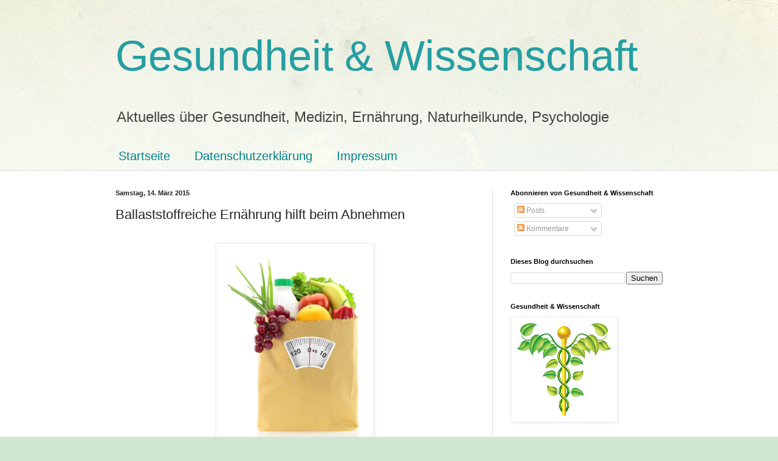

--- FILE ---
content_type: text/html; charset=UTF-8
request_url: https://www.gesundheitundwissenschaft.com/2015/03/ballaststoffreiche-ernahrung-hilft-beim.html
body_size: 26001
content:
<!DOCTYPE html>
<html class='v2' dir='ltr' lang='de' xmlns='http://www.w3.org/1999/xhtml' xmlns:b='http://www.google.com/2005/gml/b' xmlns:data='http://www.google.com/2005/gml/data' xmlns:expr='http://www.google.com/2005/gml/expr'>
<head>
<link href='https://www.blogger.com/static/v1/widgets/4128112664-css_bundle_v2.css' rel='stylesheet' type='text/css'/>
<meta content='width=1100' name='viewport'/>
<meta content='text/html; charset=UTF-8' http-equiv='Content-Type'/>
<meta content='blogger' name='generator'/>
<link href='https://www.gesundheitundwissenschaft.com/favicon.ico' rel='icon' type='image/x-icon'/>
<link href='https://www.gesundheitundwissenschaft.com/2015/03/ballaststoffreiche-ernahrung-hilft-beim.html' rel='canonical'/>
<link rel="alternate" type="application/atom+xml" title="Gesundheit &amp; Wissenschaft - Atom" href="https://www.gesundheitundwissenschaft.com/feeds/posts/default" />
<link rel="alternate" type="application/rss+xml" title="Gesundheit &amp; Wissenschaft - RSS" href="https://www.gesundheitundwissenschaft.com/feeds/posts/default?alt=rss" />
<link rel="service.post" type="application/atom+xml" title="Gesundheit &amp; Wissenschaft - Atom" href="https://www.blogger.com/feeds/4572857079386141607/posts/default" />

<link rel="alternate" type="application/atom+xml" title="Gesundheit &amp; Wissenschaft - Atom" href="https://www.gesundheitundwissenschaft.com/feeds/8518090702264035815/comments/default" />
<!--Can't find substitution for tag [blog.ieCssRetrofitLinks]-->
<link href='https://blogger.googleusercontent.com/img/b/R29vZ2xl/AVvXsEj4D1oIgoIjfpNFZHiPo81gfXjomMrbRLJTgKDztDpnhyphenhyphenQC4yi1VhKQA8O5N_0TuQo1vhSsj_pZGm5kYFtlMPBfcsKuVTLiYzgJsCap0JyUG8B3v6BwHTq20086k26FWu-92Pix_nes0sDE/s1600/Fotolia_44194413_XS.jpg' rel='image_src'/>
<meta content='Mehr Ballaststoffe zu essen, kann bereits helfen, Gewicht zu verlieren und die Gesundheit zu verbessern.' name='description'/>
<meta content='https://www.gesundheitundwissenschaft.com/2015/03/ballaststoffreiche-ernahrung-hilft-beim.html' property='og:url'/>
<meta content='Ballaststoffreiche Ernährung hilft beim Abnehmen' property='og:title'/>
<meta content='Mehr Ballaststoffe zu essen, kann bereits helfen, Gewicht zu verlieren und die Gesundheit zu verbessern.' property='og:description'/>
<meta content='https://blogger.googleusercontent.com/img/b/R29vZ2xl/AVvXsEj4D1oIgoIjfpNFZHiPo81gfXjomMrbRLJTgKDztDpnhyphenhyphenQC4yi1VhKQA8O5N_0TuQo1vhSsj_pZGm5kYFtlMPBfcsKuVTLiYzgJsCap0JyUG8B3v6BwHTq20086k26FWu-92Pix_nes0sDE/w1200-h630-p-k-no-nu/Fotolia_44194413_XS.jpg' property='og:image'/>
<title>Gesundheit &amp; Wissenschaft: Ballaststoffreiche Ernährung hilft beim Abnehmen</title>
<style id='page-skin-1' type='text/css'><!--
/*
-----------------------------------------------
Blogger Template Style
Name:     Simple
Designer: Blogger
URL:      www.blogger.com
----------------------------------------------- */
/* Variable definitions
====================
<Variable name="keycolor" description="Main Color" type="color" default="#66bbdd"/>
<Group description="Page Text" selector="body">
<Variable name="body.font" description="Font" type="font"
default="normal normal 12px Arial, Tahoma, Helvetica, FreeSans, sans-serif"/>
<Variable name="body.text.color" description="Text Color" type="color" default="#222222"/>
</Group>
<Group description="Backgrounds" selector=".body-fauxcolumns-outer">
<Variable name="body.background.color" description="Outer Background" type="color" default="#66bbdd"/>
<Variable name="content.background.color" description="Main Background" type="color" default="#ffffff"/>
<Variable name="header.background.color" description="Header Background" type="color" default="transparent"/>
</Group>
<Group description="Links" selector=".main-outer">
<Variable name="link.color" description="Link Color" type="color" default="#2288bb"/>
<Variable name="link.visited.color" description="Visited Color" type="color" default="#888888"/>
<Variable name="link.hover.color" description="Hover Color" type="color" default="#33aaff"/>
</Group>
<Group description="Blog Title" selector=".header h1">
<Variable name="header.font" description="Font" type="font"
default="normal normal 60px Arial, Tahoma, Helvetica, FreeSans, sans-serif"/>
<Variable name="header.text.color" description="Title Color" type="color" default="#3399bb" />
</Group>
<Group description="Blog Description" selector=".header .description">
<Variable name="description.text.color" description="Description Color" type="color"
default="#777777" />
</Group>
<Group description="Tabs Text" selector=".tabs-inner .widget li a">
<Variable name="tabs.font" description="Font" type="font"
default="normal normal 14px Arial, Tahoma, Helvetica, FreeSans, sans-serif"/>
<Variable name="tabs.text.color" description="Text Color" type="color" default="#999999"/>
<Variable name="tabs.selected.text.color" description="Selected Color" type="color" default="#000000"/>
</Group>
<Group description="Tabs Background" selector=".tabs-outer .PageList">
<Variable name="tabs.background.color" description="Background Color" type="color" default="#f5f5f5"/>
<Variable name="tabs.selected.background.color" description="Selected Color" type="color" default="#eeeeee"/>
</Group>
<Group description="Post Title" selector="h3.post-title, .comments h4">
<Variable name="post.title.font" description="Font" type="font"
default="normal normal 22px Arial, Tahoma, Helvetica, FreeSans, sans-serif"/>
</Group>
<Group description="Date Header" selector=".date-header">
<Variable name="date.header.color" description="Text Color" type="color"
default="#222222"/>
<Variable name="date.header.background.color" description="Background Color" type="color"
default="transparent"/>
<Variable name="date.header.font" description="Text Font" type="font"
default="normal bold 11px Arial, Tahoma, Helvetica, FreeSans, sans-serif"/>
<Variable name="date.header.padding" description="Date Header Padding" type="string" default="inherit"/>
<Variable name="date.header.letterspacing" description="Date Header Letter Spacing" type="string" default="inherit"/>
<Variable name="date.header.margin" description="Date Header Margin" type="string" default="inherit"/>
</Group>
<Group description="Post Footer" selector=".post-footer">
<Variable name="post.footer.text.color" description="Text Color" type="color" default="#666666"/>
<Variable name="post.footer.background.color" description="Background Color" type="color"
default="#f9f9f9"/>
<Variable name="post.footer.border.color" description="Shadow Color" type="color" default="#eeeeee"/>
</Group>
<Group description="Gadgets" selector="h2">
<Variable name="widget.title.font" description="Title Font" type="font"
default="normal bold 11px Arial, Tahoma, Helvetica, FreeSans, sans-serif"/>
<Variable name="widget.title.text.color" description="Title Color" type="color" default="#000000"/>
<Variable name="widget.alternate.text.color" description="Alternate Color" type="color" default="#999999"/>
</Group>
<Group description="Images" selector=".main-inner">
<Variable name="image.background.color" description="Background Color" type="color" default="#ffffff"/>
<Variable name="image.border.color" description="Border Color" type="color" default="#eeeeee"/>
<Variable name="image.text.color" description="Caption Text Color" type="color" default="#222222"/>
</Group>
<Group description="Accents" selector=".content-inner">
<Variable name="body.rule.color" description="Separator Line Color" type="color" default="#eeeeee"/>
<Variable name="tabs.border.color" description="Tabs Border Color" type="color" default="#dddddd"/>
</Group>
<Variable name="body.background" description="Body Background" type="background"
color="#cfe7d1" default="$(color) none repeat scroll top left"/>
<Variable name="body.background.override" description="Body Background Override" type="string" default=""/>
<Variable name="body.background.gradient.cap" description="Body Gradient Cap" type="url"
default="url(https://resources.blogblog.com/blogblog/data/1kt/simple/gradients_light.png)"/>
<Variable name="body.background.gradient.tile" description="Body Gradient Tile" type="url"
default="url(https://resources.blogblog.com/blogblog/data/1kt/simple/body_gradient_tile_light.png)"/>
<Variable name="content.background.color.selector" description="Content Background Color Selector" type="string" default=".content-inner"/>
<Variable name="content.padding" description="Content Padding" type="length" default="10px" min="0" max="100px"/>
<Variable name="content.padding.horizontal" description="Content Horizontal Padding" type="length" default="0" min="0" max="100px"/>
<Variable name="content.shadow.spread" description="Content Shadow Spread" type="length" default="40px" min="0" max="100px"/>
<Variable name="content.shadow.spread.webkit" description="Content Shadow Spread (WebKit)" type="length" default="5px" min="0" max="100px"/>
<Variable name="content.shadow.spread.ie" description="Content Shadow Spread (IE)" type="length" default="10px" min="0" max="100px"/>
<Variable name="main.border.width" description="Main Border Width" type="length" default="0" min="0" max="10px"/>
<Variable name="header.background.gradient" description="Header Gradient" type="url" default="none"/>
<Variable name="header.shadow.offset.left" description="Header Shadow Offset Left" type="length" default="-1px" min="-50px" max="50px"/>
<Variable name="header.shadow.offset.top" description="Header Shadow Offset Top" type="length" default="-1px" min="-50px" max="50px"/>
<Variable name="header.shadow.spread" description="Header Shadow Spread" type="length" default="1px" min="0" max="100px"/>
<Variable name="header.padding" description="Header Padding" type="length" default="30px" min="0" max="100px"/>
<Variable name="header.border.size" description="Header Border Size" type="length" default="1px" min="0" max="10px"/>
<Variable name="header.bottom.border.size" description="Header Bottom Border Size" type="length" default="0" min="0" max="10px"/>
<Variable name="header.border.horizontalsize" description="Header Horizontal Border Size" type="length" default="0" min="0" max="10px"/>
<Variable name="description.text.size" description="Description Text Size" type="string" default="140%"/>
<Variable name="tabs.margin.top" description="Tabs Margin Top" type="length" default="0" min="0" max="100px"/>
<Variable name="tabs.margin.side" description="Tabs Side Margin" type="length" default="30px" min="0" max="100px"/>
<Variable name="tabs.background.gradient" description="Tabs Background Gradient" type="url"
default="url(https://resources.blogblog.com/blogblog/data/1kt/simple/gradients_light.png)"/>
<Variable name="tabs.border.width" description="Tabs Border Width" type="length" default="1px" min="0" max="10px"/>
<Variable name="tabs.bevel.border.width" description="Tabs Bevel Border Width" type="length" default="1px" min="0" max="10px"/>
<Variable name="post.margin.bottom" description="Post Bottom Margin" type="length" default="25px" min="0" max="100px"/>
<Variable name="image.border.small.size" description="Image Border Small Size" type="length" default="2px" min="0" max="10px"/>
<Variable name="image.border.large.size" description="Image Border Large Size" type="length" default="5px" min="0" max="10px"/>
<Variable name="page.width.selector" description="Page Width Selector" type="string" default=".region-inner"/>
<Variable name="page.width" description="Page Width" type="string" default="auto"/>
<Variable name="main.section.margin" description="Main Section Margin" type="length" default="15px" min="0" max="100px"/>
<Variable name="main.padding" description="Main Padding" type="length" default="15px" min="0" max="100px"/>
<Variable name="main.padding.top" description="Main Padding Top" type="length" default="30px" min="0" max="100px"/>
<Variable name="main.padding.bottom" description="Main Padding Bottom" type="length" default="30px" min="0" max="100px"/>
<Variable name="paging.background"
color="#ffffff"
description="Background of blog paging area" type="background"
default="transparent none no-repeat scroll top center"/>
<Variable name="footer.bevel" description="Bevel border length of footer" type="length" default="0" min="0" max="10px"/>
<Variable name="mobile.background.overlay" description="Mobile Background Overlay" type="string"
default="transparent none repeat scroll top left"/>
<Variable name="mobile.background.size" description="Mobile Background Size" type="string" default="auto"/>
<Variable name="mobile.button.color" description="Mobile Button Color" type="color" default="#ffffff" />
<Variable name="startSide" description="Side where text starts in blog language" type="automatic" default="left"/>
<Variable name="endSide" description="Side where text ends in blog language" type="automatic" default="right"/>
*/
/* Content
----------------------------------------------- */
body {
font: normal normal 12px Arial, Tahoma, Helvetica, FreeSans, sans-serif;
color: #222222;
background: #cfe7d1 url(//themes.googleusercontent.com/image?id=1x_TqXo6-7t6y2ZiuOyQ2Bk6Zod9CTtyKYtRui0IeQJe6hVlJcQiXYG2xQGkxKvl6iZMJ) repeat fixed top center /* Credit: gaffera (https://www.istockphoto.com/googleimages.php?id=4072573&amp;platform=blogger) */;
padding: 0 0 0 0;
background-attachment: scroll;
}
html body .content-outer {
min-width: 0;
max-width: 100%;
width: 100%;
}
h2 {
font-size: 22px;
}
a:link {
text-decoration:none;
color: #249fa3;
}
a:visited {
text-decoration:none;
color: #7c93a1;
}
a:hover {
text-decoration:underline;
color: #5dc2c0;
}
.body-fauxcolumn-outer .fauxcolumn-inner {
background: transparent url(https://resources.blogblog.com/blogblog/data/1kt/simple/body_gradient_tile_light.png) repeat scroll top left;
_background-image: none;
}
.body-fauxcolumn-outer .cap-top {
position: absolute;
z-index: 1;
height: 400px;
width: 100%;
}
.body-fauxcolumn-outer .cap-top .cap-left {
width: 100%;
background: transparent url(https://resources.blogblog.com/blogblog/data/1kt/simple/gradients_light.png) repeat-x scroll top left;
_background-image: none;
}
.content-outer {
-moz-box-shadow: 0 0 0 rgba(0, 0, 0, .15);
-webkit-box-shadow: 0 0 0 rgba(0, 0, 0, .15);
-goog-ms-box-shadow: 0 0 0 #333333;
box-shadow: 0 0 0 rgba(0, 0, 0, .15);
margin-bottom: 1px;
}
.content-inner {
padding: 0 0;
}
.main-outer, .footer-outer {
background-color: #ffffff;
}
/* Header
----------------------------------------------- */
.header-outer {
background: transparent none repeat-x scroll 0 -400px;
_background-image: none;
}
.Header h1 {
font: normal normal 70px Arial, Tahoma, Helvetica, FreeSans, sans-serif;
color: #249fa3;
text-shadow: 0 0 0 rgba(0, 0, 0, .2);
}
.Header h1 a {
color: #249fa3;
}
.Header .description {
font-size: 200%;
color: #444444;
}
.header-inner .Header .titlewrapper {
padding: 22px 30px;
}
.header-inner .Header .descriptionwrapper {
padding: 0 30px;
}
/* Tabs
----------------------------------------------- */
.tabs-inner .section:first-child {
border-top: 0 solid #dddddd;
}
.tabs-inner .section:first-child ul {
margin-top: -0;
border-top: 0 solid #dddddd;
border-left: 0 solid #dddddd;
border-right: 0 solid #dddddd;
}
.tabs-inner .widget ul {
background: transparent none repeat-x scroll 0 -800px;
_background-image: none;
border-bottom: 0 solid #dddddd;
margin-top: 0;
margin-left: -0;
margin-right: -0;
}
.tabs-inner .widget li a {
display: inline-block;
padding: .6em 1em;
font: normal normal 20px Arial, Tahoma, Helvetica, FreeSans, sans-serif;
color: #00818b;
border-left: 0 solid #ffffff;
border-right: 0 solid #dddddd;
}
.tabs-inner .widget li:first-child a {
border-left: none;
}
.tabs-inner .widget li.selected a, .tabs-inner .widget li a:hover {
color: #444444;
background-color: transparent;
text-decoration: none;
}
/* Columns
----------------------------------------------- */
.main-outer {
border-top: 1px solid #dddddd;
}
.fauxcolumn-left-outer .fauxcolumn-inner {
border-right: 1px solid #dddddd;
}
.fauxcolumn-right-outer .fauxcolumn-inner {
border-left: 1px solid #dddddd;
}
/* Headings
----------------------------------------------- */
div.widget > h2,
div.widget h2.title {
margin: 0 0 1em 0;
font: normal bold 11px Arial, Tahoma, Helvetica, FreeSans, sans-serif;
color: #000000;
}
/* Widgets
----------------------------------------------- */
.widget .zippy {
color: #999999;
text-shadow: 2px 2px 1px rgba(0, 0, 0, .1);
}
.widget .popular-posts ul {
list-style: none;
}
/* Posts
----------------------------------------------- */
h2.date-header {
font: normal bold 11px Arial, Tahoma, Helvetica, FreeSans, sans-serif;
}
.date-header span {
background-color: transparent;
color: #222222;
padding: inherit;
letter-spacing: inherit;
margin: inherit;
}
.main-inner {
padding-top: 30px;
padding-bottom: 30px;
}
.main-inner .column-center-inner {
padding: 0 15px;
}
.main-inner .column-center-inner .section {
margin: 0 15px;
}
.post {
margin: 0 0 25px 0;
}
h3.post-title, .comments h4 {
font: normal normal 22px Arial, Tahoma, Helvetica, FreeSans, sans-serif;
margin: .75em 0 0;
}
.post-body {
font-size: 110%;
line-height: 1.4;
position: relative;
}
.post-body img, .post-body .tr-caption-container, .Profile img, .Image img,
.BlogList .item-thumbnail img {
padding: 2px;
background: #ffffff;
border: 1px solid #eeeeee;
-moz-box-shadow: 1px 1px 5px rgba(0, 0, 0, .1);
-webkit-box-shadow: 1px 1px 5px rgba(0, 0, 0, .1);
box-shadow: 1px 1px 5px rgba(0, 0, 0, .1);
}
.post-body img, .post-body .tr-caption-container {
padding: 5px;
}
.post-body .tr-caption-container {
color: #222222;
}
.post-body .tr-caption-container img {
padding: 0;
background: transparent;
border: none;
-moz-box-shadow: 0 0 0 rgba(0, 0, 0, .1);
-webkit-box-shadow: 0 0 0 rgba(0, 0, 0, .1);
box-shadow: 0 0 0 rgba(0, 0, 0, .1);
}
.post-header {
margin: 0 0 1.5em;
line-height: 1.6;
font-size: 90%;
}
.post-footer {
margin: 20px -2px 0;
padding: 5px 10px;
color: #666666;
background-color: #f9f9f9;
border-bottom: 1px solid #eeeeee;
line-height: 1.6;
font-size: 90%;
}
#comments .comment-author {
padding-top: 1.5em;
border-top: 1px solid #dddddd;
background-position: 0 1.5em;
}
#comments .comment-author:first-child {
padding-top: 0;
border-top: none;
}
.avatar-image-container {
margin: .2em 0 0;
}
#comments .avatar-image-container img {
border: 1px solid #eeeeee;
}
/* Comments
----------------------------------------------- */
.comments .comments-content .icon.blog-author {
background-repeat: no-repeat;
background-image: url([data-uri]);
}
.comments .comments-content .loadmore a {
border-top: 1px solid #999999;
border-bottom: 1px solid #999999;
}
.comments .comment-thread.inline-thread {
background-color: #f9f9f9;
}
.comments .continue {
border-top: 2px solid #999999;
}
/* Accents
---------------------------------------------- */
.section-columns td.columns-cell {
border-left: 1px solid #dddddd;
}
.blog-pager {
background: transparent none no-repeat scroll top center;
}
.blog-pager-older-link, .home-link,
.blog-pager-newer-link {
background-color: #ffffff;
padding: 5px;
}
.footer-outer {
border-top: 0 dashed #bbbbbb;
}
/* Mobile
----------------------------------------------- */
body.mobile  {
background-size: auto;
}
.mobile .body-fauxcolumn-outer {
background: transparent none repeat scroll top left;
}
.mobile .body-fauxcolumn-outer .cap-top {
background-size: 100% auto;
}
.mobile .content-outer {
-webkit-box-shadow: 0 0 3px rgba(0, 0, 0, .15);
box-shadow: 0 0 3px rgba(0, 0, 0, .15);
}
.mobile .tabs-inner .widget ul {
margin-left: 0;
margin-right: 0;
}
.mobile .post {
margin: 0;
}
.mobile .main-inner .column-center-inner .section {
margin: 0;
}
.mobile .date-header span {
padding: 0.1em 10px;
margin: 0 -10px;
}
.mobile h3.post-title {
margin: 0;
}
.mobile .blog-pager {
background: transparent none no-repeat scroll top center;
}
.mobile .footer-outer {
border-top: none;
}
.mobile .main-inner, .mobile .footer-inner {
background-color: #ffffff;
}
.mobile-index-contents {
color: #222222;
}
.mobile-link-button {
background-color: #249fa3;
}
.mobile-link-button a:link, .mobile-link-button a:visited {
color: #ffffff;
}
.mobile .tabs-inner .section:first-child {
border-top: none;
}
.mobile .tabs-inner .PageList .widget-content {
background-color: transparent;
color: #444444;
border-top: 0 solid #dddddd;
border-bottom: 0 solid #dddddd;
}
.mobile .tabs-inner .PageList .widget-content .pagelist-arrow {
border-left: 1px solid #dddddd;
}

--></style>
<style id='template-skin-1' type='text/css'><!--
body {
min-width: 960px;
}
.content-outer, .content-fauxcolumn-outer, .region-inner {
min-width: 960px;
max-width: 960px;
_width: 960px;
}
.main-inner .columns {
padding-left: 0;
padding-right: 310px;
}
.main-inner .fauxcolumn-center-outer {
left: 0;
right: 310px;
/* IE6 does not respect left and right together */
_width: expression(this.parentNode.offsetWidth -
parseInt("0") -
parseInt("310px") + 'px');
}
.main-inner .fauxcolumn-left-outer {
width: 0;
}
.main-inner .fauxcolumn-right-outer {
width: 310px;
}
.main-inner .column-left-outer {
width: 0;
right: 100%;
margin-left: -0;
}
.main-inner .column-right-outer {
width: 310px;
margin-right: -310px;
}
#layout {
min-width: 0;
}
#layout .content-outer {
min-width: 0;
width: 800px;
}
#layout .region-inner {
min-width: 0;
width: auto;
}
body#layout div.add_widget {
padding: 8px;
}
body#layout div.add_widget a {
margin-left: 32px;
}
--></style>
<style>
    body {background-image:url(\/\/themes.googleusercontent.com\/image?id=1x_TqXo6-7t6y2ZiuOyQ2Bk6Zod9CTtyKYtRui0IeQJe6hVlJcQiXYG2xQGkxKvl6iZMJ);}
    
@media (max-width: 200px) { body {background-image:url(\/\/themes.googleusercontent.com\/image?id=1x_TqXo6-7t6y2ZiuOyQ2Bk6Zod9CTtyKYtRui0IeQJe6hVlJcQiXYG2xQGkxKvl6iZMJ&options=w200);}}
@media (max-width: 400px) and (min-width: 201px) { body {background-image:url(\/\/themes.googleusercontent.com\/image?id=1x_TqXo6-7t6y2ZiuOyQ2Bk6Zod9CTtyKYtRui0IeQJe6hVlJcQiXYG2xQGkxKvl6iZMJ&options=w400);}}
@media (max-width: 800px) and (min-width: 401px) { body {background-image:url(\/\/themes.googleusercontent.com\/image?id=1x_TqXo6-7t6y2ZiuOyQ2Bk6Zod9CTtyKYtRui0IeQJe6hVlJcQiXYG2xQGkxKvl6iZMJ&options=w800);}}
@media (max-width: 1200px) and (min-width: 801px) { body {background-image:url(\/\/themes.googleusercontent.com\/image?id=1x_TqXo6-7t6y2ZiuOyQ2Bk6Zod9CTtyKYtRui0IeQJe6hVlJcQiXYG2xQGkxKvl6iZMJ&options=w1200);}}
/* Last tag covers anything over one higher than the previous max-size cap. */
@media (min-width: 1201px) { body {background-image:url(\/\/themes.googleusercontent.com\/image?id=1x_TqXo6-7t6y2ZiuOyQ2Bk6Zod9CTtyKYtRui0IeQJe6hVlJcQiXYG2xQGkxKvl6iZMJ&options=w1600);}}
  </style>
<script type='text/javascript'>
        (function(i,s,o,g,r,a,m){i['GoogleAnalyticsObject']=r;i[r]=i[r]||function(){
        (i[r].q=i[r].q||[]).push(arguments)},i[r].l=1*new Date();a=s.createElement(o),
        m=s.getElementsByTagName(o)[0];a.async=1;a.src=g;m.parentNode.insertBefore(a,m)
        })(window,document,'script','https://www.google-analytics.com/analytics.js','ga');
        ga('create', 'UA-40308723-1', 'auto', 'blogger');
        ga('blogger.send', 'pageview');
      </script>
<link href='https://www.blogger.com/dyn-css/authorization.css?targetBlogID=4572857079386141607&amp;zx=3afa44b5-79d3-4adf-9dd2-3a7ed92bb292' media='none' onload='if(media!=&#39;all&#39;)media=&#39;all&#39;' rel='stylesheet'/><noscript><link href='https://www.blogger.com/dyn-css/authorization.css?targetBlogID=4572857079386141607&amp;zx=3afa44b5-79d3-4adf-9dd2-3a7ed92bb292' rel='stylesheet'/></noscript>
<meta name='google-adsense-platform-account' content='ca-host-pub-1556223355139109'/>
<meta name='google-adsense-platform-domain' content='blogspot.com'/>

</head>
<body class='loading'>
<div class='navbar no-items section' id='navbar' name='Navbar'>
</div>
<div class='body-fauxcolumns'>
<div class='fauxcolumn-outer body-fauxcolumn-outer'>
<div class='cap-top'>
<div class='cap-left'></div>
<div class='cap-right'></div>
</div>
<div class='fauxborder-left'>
<div class='fauxborder-right'></div>
<div class='fauxcolumn-inner'>
</div>
</div>
<div class='cap-bottom'>
<div class='cap-left'></div>
<div class='cap-right'></div>
</div>
</div>
</div>
<div class='content'>
<div class='content-fauxcolumns'>
<div class='fauxcolumn-outer content-fauxcolumn-outer'>
<div class='cap-top'>
<div class='cap-left'></div>
<div class='cap-right'></div>
</div>
<div class='fauxborder-left'>
<div class='fauxborder-right'></div>
<div class='fauxcolumn-inner'>
</div>
</div>
<div class='cap-bottom'>
<div class='cap-left'></div>
<div class='cap-right'></div>
</div>
</div>
</div>
<div class='content-outer'>
<div class='content-cap-top cap-top'>
<div class='cap-left'></div>
<div class='cap-right'></div>
</div>
<div class='fauxborder-left content-fauxborder-left'>
<div class='fauxborder-right content-fauxborder-right'></div>
<div class='content-inner'>
<header>
<div class='header-outer'>
<div class='header-cap-top cap-top'>
<div class='cap-left'></div>
<div class='cap-right'></div>
</div>
<div class='fauxborder-left header-fauxborder-left'>
<div class='fauxborder-right header-fauxborder-right'></div>
<div class='region-inner header-inner'>
<div class='header section' id='header' name='Header'><div class='widget Header' data-version='1' id='Header1'>
<div id='header-inner'>
<div class='titlewrapper'>
<h1 class='title'>
<a href='https://www.gesundheitundwissenschaft.com/'>
Gesundheit &amp; Wissenschaft
</a>
</h1>
</div>
<div class='descriptionwrapper'>
<p class='description'><span>Aktuelles über Gesundheit, Medizin, Ernährung, Naturheilkunde, Psychologie</span></p>
</div>
</div>
</div></div>
</div>
</div>
<div class='header-cap-bottom cap-bottom'>
<div class='cap-left'></div>
<div class='cap-right'></div>
</div>
</div>
</header>
<div class='tabs-outer'>
<div class='tabs-cap-top cap-top'>
<div class='cap-left'></div>
<div class='cap-right'></div>
</div>
<div class='fauxborder-left tabs-fauxborder-left'>
<div class='fauxborder-right tabs-fauxborder-right'></div>
<div class='region-inner tabs-inner'>
<div class='tabs section' id='crosscol' name='Spaltenübergreifend'><div class='widget PageList' data-version='1' id='PageList1'>
<h2>Seiten</h2>
<div class='widget-content'>
<ul>
<li>
<a href='https://www.gesundheitundwissenschaft.com/'>Startseite</a>
</li>
<li>
<a href='https://www.gesundheitundwissenschaft.com/p/blog-page_5.html'>Datenschutzerklärung</a>
</li>
<li>
<a href='https://www.gesundheitundwissenschaft.com/p/impressum.html'>Impressum</a>
</li>
</ul>
<div class='clear'></div>
</div>
</div></div>
<div class='tabs no-items section' id='crosscol-overflow' name='Cross-Column 2'></div>
</div>
</div>
<div class='tabs-cap-bottom cap-bottom'>
<div class='cap-left'></div>
<div class='cap-right'></div>
</div>
</div>
<div class='main-outer'>
<div class='main-cap-top cap-top'>
<div class='cap-left'></div>
<div class='cap-right'></div>
</div>
<div class='fauxborder-left main-fauxborder-left'>
<div class='fauxborder-right main-fauxborder-right'></div>
<div class='region-inner main-inner'>
<div class='columns fauxcolumns'>
<div class='fauxcolumn-outer fauxcolumn-center-outer'>
<div class='cap-top'>
<div class='cap-left'></div>
<div class='cap-right'></div>
</div>
<div class='fauxborder-left'>
<div class='fauxborder-right'></div>
<div class='fauxcolumn-inner'>
</div>
</div>
<div class='cap-bottom'>
<div class='cap-left'></div>
<div class='cap-right'></div>
</div>
</div>
<div class='fauxcolumn-outer fauxcolumn-left-outer'>
<div class='cap-top'>
<div class='cap-left'></div>
<div class='cap-right'></div>
</div>
<div class='fauxborder-left'>
<div class='fauxborder-right'></div>
<div class='fauxcolumn-inner'>
</div>
</div>
<div class='cap-bottom'>
<div class='cap-left'></div>
<div class='cap-right'></div>
</div>
</div>
<div class='fauxcolumn-outer fauxcolumn-right-outer'>
<div class='cap-top'>
<div class='cap-left'></div>
<div class='cap-right'></div>
</div>
<div class='fauxborder-left'>
<div class='fauxborder-right'></div>
<div class='fauxcolumn-inner'>
</div>
</div>
<div class='cap-bottom'>
<div class='cap-left'></div>
<div class='cap-right'></div>
</div>
</div>
<!-- corrects IE6 width calculation -->
<div class='columns-inner'>
<div class='column-center-outer'>
<div class='column-center-inner'>
<div class='main section' id='main' name='Hauptbereich'><div class='widget Blog' data-version='1' id='Blog1'>
<div class='blog-posts hfeed'>

          <div class="date-outer">
        
<h2 class='date-header'><span>Samstag, 14. März 2015</span></h2>

          <div class="date-posts">
        
<div class='post-outer'>
<div class='post hentry uncustomized-post-template' itemprop='blogPost' itemscope='itemscope' itemtype='http://schema.org/BlogPosting'>
<meta content='https://blogger.googleusercontent.com/img/b/R29vZ2xl/AVvXsEj4D1oIgoIjfpNFZHiPo81gfXjomMrbRLJTgKDztDpnhyphenhyphenQC4yi1VhKQA8O5N_0TuQo1vhSsj_pZGm5kYFtlMPBfcsKuVTLiYzgJsCap0JyUG8B3v6BwHTq20086k26FWu-92Pix_nes0sDE/s1600/Fotolia_44194413_XS.jpg' itemprop='image_url'/>
<meta content='4572857079386141607' itemprop='blogId'/>
<meta content='8518090702264035815' itemprop='postId'/>
<a name='8518090702264035815'></a>
<h3 class='post-title entry-title' itemprop='name'>
Ballaststoffreiche Ernährung hilft beim Abnehmen
</h3>
<div class='post-header'>
<div class='post-header-line-1'></div>
</div>
<div class='post-body entry-content' id='post-body-8518090702264035815' itemprop='articleBody'>
<br />
<table align="center" cellpadding="0" cellspacing="0" class="tr-caption-container" style="margin-left: auto; margin-right: auto; text-align: center;"><tbody>
<tr><td style="text-align: center;"><a href="https://blogger.googleusercontent.com/img/b/R29vZ2xl/AVvXsEj4D1oIgoIjfpNFZHiPo81gfXjomMrbRLJTgKDztDpnhyphenhyphenQC4yi1VhKQA8O5N_0TuQo1vhSsj_pZGm5kYFtlMPBfcsKuVTLiYzgJsCap0JyUG8B3v6BwHTq20086k26FWu-92Pix_nes0sDE/s1600/Fotolia_44194413_XS.jpg" imageanchor="1" style="margin-left: auto; margin-right: auto;"><img border="0" height="320" src="https://blogger.googleusercontent.com/img/b/R29vZ2xl/AVvXsEj4D1oIgoIjfpNFZHiPo81gfXjomMrbRLJTgKDztDpnhyphenhyphenQC4yi1VhKQA8O5N_0TuQo1vhSsj_pZGm5kYFtlMPBfcsKuVTLiYzgJsCap0JyUG8B3v6BwHTq20086k26FWu-92Pix_nes0sDE/s1600/Fotolia_44194413_XS.jpg" width="248" /></a></td></tr>
<tr><td class="tr-caption" style="text-align: center;"><div style="text-align: center;">
Mehr Ballaststoffe: Gut fürs Gewicht</div>
<div style="text-align: center;">
(Foto: viperagp - fotolia.com)</div>
</td></tr>
</tbody></table>
<div align="justify" style="line-height: 121%; margin-bottom: 0cm;">
<br /></div>
<div align="justify" style="line-height: 121%; margin-bottom: 0cm;">
<span style="color: black;"><span style="font-family: Arial, sans-serif;"><span style="font-size: small;"><span style="background: transparent;"><span style="font-family: Arial, sans-serif;"><span style="font-size: small;"><span lang="de-DE"><i>Mehr
Ballaststoffe zu essen, kann bereits helfen, Gewicht zu verlieren und
die Gesundheit zu verbessern.</i></span></span></span></span></span></span></span></div>
<a name="more"></a><br />
<div align="justify" style="font-style: normal; line-height: 121%; margin-bottom: 0cm;">
<br /></div>
<div align="justify" style="line-height: 121%; margin-bottom: 0cm;">
<span style="color: black;"><span style="font-family: Arial, sans-serif;"><span style="font-size: small;"><span style="background: transparent;"><span style="font-family: Arial, sans-serif;"><span style="font-size: small;"><span lang="de-DE"><span style="font-style: normal;">Kleine
Veränderungen in der Ernährungsweise sind leichter durchzuhalten
als große Veränderungen. So können Sie Gewicht verlieren und an
Ihrer Gesundheit arbeiten, einfach in dem Sie mehr Ballaststoffe
essen. Das ergaben Forschungen der &#187;University of Massachusetts
Medical School&#171; in Worcester. Die Gesundheitseffekte einzelner
kleiner Anpassungen in der Ernährung sind allerdings geringer als
bei einer umfangreichen Diät.</span></span></span></span></span></span></span></span></div>
<div align="justify" style="font-style: normal; line-height: 121%; margin-bottom: 0cm;">
<br /></div>
<div align="justify" style="line-height: 121%; margin-bottom: 0cm;">
<b><span style="font-family: Arial, sans-serif;"><span style="font-size: medium;"><span lang="de-DE"><span style="font-style: normal;">240
Teilnehmer mit metabolischem Syndrom</span></span></span></span></b></div>
<div align="justify" style="line-height: 121%; margin-bottom: 0cm;">
<span style="color: black;"><span style="font-family: Arial, sans-serif;"><span style="font-size: small;"><span style="background: transparent;"><span style="font-family: Arial, sans-serif;"><span style="font-size: small;"><span lang="de-DE"><span style="font-style: normal;"><span style="font-weight: normal;">An
der Studie nahmen 240 Teilnehmer teil, die an einem metabolischen
Syndrom litten. Dabei tritt eine Kombination von Gesundheitsproblemen
auf wie Übergewicht, Bluthochdruck, erhöhtes Cholesterin und ein
gestörter Zuckerstoffwechsel. Die eine Teilnehmergruppe fügte nach
und nach mehr Ballaststoffe wie Gemüse, Obst und Vollkornprodukte in
ihre normale Ernährungsweise ein, bis sie die Grenze von 30 Gramm
täglich erreicht hatten. Die andere Teilnehmergruppe folgte einer
von der &#187;American Heart Association&#171; empfohlenen Diät. Diese
komplexere Diät richtet sich auf eine ausgewogene Zufuhr von Gemüse,
Obst, Proteinen, Fetten und Kohlenhydraten. Zucker und Salz werden
hierbei soviel wie möglich vermieden.</span></span></span></span></span></span></span></span></span></div>
<div align="justify" style="font-style: normal; font-weight: normal; line-height: 121%; margin-bottom: 0cm;">
<br /></div>
<div align="justify" style="line-height: 121%; margin-bottom: 0cm;">
<b><span style="font-family: Arial, sans-serif;"><span style="font-size: medium;"><span lang="de-DE"><span style="font-style: normal;">Weniger
Gewicht, besserer Blutdruck und Blutzucker</span></span></span></span></b></div>
<div align="justify" style="line-height: 121%; margin-bottom: 0cm;">
<span style="color: black;"><span style="font-family: Arial, sans-serif;"><span style="font-size: small;"><span style="background: transparent;"><span style="font-family: Arial, sans-serif;"><span style="font-size: small;"><span lang="de-DE"><span style="font-style: normal;"><span style="font-weight: normal;">Nach
zwölf Monaten hatten die Teilnehmer in der Ballaststoffgruppe
durchschnittlich 2,1 Kilogramm abgenommen. Bei den Teilnehmern in der
Diätgruppe lautet das Ergebnis 2,7 Kilogramm Gewichtsverlust. In
beiden Gruppen waren Blutdruck und Blutzucker niedriger als zu
Beginn. Das sind wichtige Faktoren, um das Risiko für Diabetes zu
reduzieren und den gesamten Gesundheitszustand zu verbessern.</span></span></span></span></span></span></span></span></span></div>
<div align="justify" style="font-style: normal; font-weight: normal; line-height: 121%; margin-bottom: 0cm;">
<br /></div>
<div align="justify" style="line-height: 121%; margin-bottom: 0cm;">
<b><span style="font-family: Arial, sans-serif;"><span style="font-size: medium;"><span lang="de-DE"><span style="font-style: normal;">Einfache
Richtlinien sind leichter durchzuhalten</span></span></span></span></b></div>
<div align="justify" style="line-height: 121%; margin-bottom: 0cm;">
<span style="color: black;"><span style="font-family: Arial, sans-serif;"><span style="font-size: small;"><span style="background: transparent;"><span style="font-family: Arial, sans-serif;"><span style="font-size: small;"><span lang="de-DE"><span style="font-style: normal;"><span style="font-weight: normal;">&#187;Für
Menschen, die es schwierig finden einer komplexen Diät zu folgen,
ist eine einfache Diät viel leichter durchzuhalten. Die
Ballaststoffzufuhr erhöhen ist eine einfache Richtlinie. Darüber
hinaus sorgt ein höherer Ballaststoffverzehr dafür, dass Menschen
weniger Appetit haben auf ungesunde Dinge&#171;, meint der Hauptautor der
Studie, Yunsheng Ma.</span></span></span></span></span></span></span></span></span></div>
<div align="justify" style="font-style: normal; font-weight: normal; line-height: 121%; margin-bottom: 0cm;">
<br /></div>
<div align="justify" style="line-height: 121%; margin-bottom: 0cm;">
<b><span style="font-family: Arial, sans-serif;"><span style="font-size: medium;"><span lang="de-DE"><span style="font-style: normal;">Ballaststoffmenge
langsam erhöhen</span></span></span></span></b></div>
<div align="justify" style="line-height: 121%; margin-bottom: 0cm;">
<span style="color: black;"><span style="font-family: Arial, sans-serif;"><span style="font-size: small;"><span style="background: transparent;"><span style="font-family: Arial, sans-serif;"><span style="font-size: small;"><span lang="de-DE"><span style="font-style: normal;"><span style="font-weight: normal;">Ballaststoffreiche
Nahrungsmittel sind reich an Vitaminen und Mineralien, was mehr
gesundheitliche Vorteile hat als Nahrungsergänzungsmittel. Dabei
sorgen Ballaststoffe auch für mehr Sättigung. Aber es gibt auch
einige Nachteile bei einer ballaststoffreichen Ernährung. Manche
Menschen leiden dann vermehrt an Blähungen, Bauchschmerzen oder
Problemen beim Stuhlgang. Darum ist es wichtig, die Ballaststoffmenge
langsam zu erhöhen und genügend Wasser zu trinken. Wissenschaftler,
die nicht an der Studie beteiligt waren, meinen allerdings, dass die
Diät der &#187;American Heart Association&#171; mehr Gesundheitsvorteile
bringt.</span></span></span></span></span></span></span></span></span></div>
<div align="justify" style="font-style: normal; font-weight: normal; line-height: 121%; margin-bottom: 0cm;">
<br />
<img alt="" height="1" src="https://lh3.googleusercontent.com/blogger_img_proxy/AEn0k_uOEkW3sQpjH5_vKuukANPiPQCn3P-TFJGJQs0TS5qEMpcEsigd2T_j69IsF3U9r1VGaN-xf1DF8VeIR24pLhyeNDQLUwhWBJAAqouza0J1EM3SBiY1gEdNJd_aBVfinqI=s0-d" width="1">

</div>
<div align="justify" style="line-height: 121%; margin-bottom: 0cm;">
<span style="color: black;"><span style="font-family: Arial, sans-serif;"><span style="font-size: small;"><span style="background: transparent;"><span style="font-family: Arial, sans-serif;"><span style="font-size: small;"><span lang="de-DE"><span style="font-style: normal;"><span style="font-weight: normal;">Quelle:
Ma Y, Olendzki BC, Wang J, Persuitte GM, Li W, Fang H, et al.
Single-Component Versus Multicomponent Dietary Goals for the
Metabolic Syndrome: A Randomized Trial. Ann Intern Med.
2015;162:248-257. doi:</span></span></span></span></span><a href="http://annals.org/article.aspx?articleid=2118594#http://annals.org/article.aspx?articleid=2118594" target="_blank"><span style="color: blue;"><span style="font-family: Arial, sans-serif;"><span style="font-size: small;"><span lang="de-DE"><span style="font-style: normal;"><span style="font-weight: normal;">10.7326/M14-0611</span></span></span></span></span></span></a></span></span></span></span></div>
<div style='clear: both;'></div>
</div>
<div class='post-footer'>
<div class='post-footer-line post-footer-line-1'>
<span class='post-author vcard'>
Posted by
<span class='fn' itemprop='author' itemscope='itemscope' itemtype='http://schema.org/Person'>
<meta content='https://www.blogger.com/profile/05487259500597728807' itemprop='url'/>
<a class='g-profile' href='https://www.blogger.com/profile/05487259500597728807' rel='author' title='author profile'>
<span itemprop='name'>Angelika Lensen</span>
</a>
</span>
</span>
<span class='post-timestamp'>
</span>
<span class='post-comment-link'>
</span>
<span class='post-icons'>
<span class='item-action'>
<a href='https://www.blogger.com/email-post/4572857079386141607/8518090702264035815' title='Post per E-Mail senden'>
<img alt='' class='icon-action' height='13' src='https://resources.blogblog.com/img/icon18_email.gif' width='18'/>
</a>
</span>
</span>
<div class='post-share-buttons goog-inline-block'>
<a class='goog-inline-block share-button sb-email' href='https://www.blogger.com/share-post.g?blogID=4572857079386141607&postID=8518090702264035815&target=email' target='_blank' title='Diesen Post per E-Mail versenden'><span class='share-button-link-text'>Diesen Post per E-Mail versenden</span></a><a class='goog-inline-block share-button sb-blog' href='https://www.blogger.com/share-post.g?blogID=4572857079386141607&postID=8518090702264035815&target=blog' onclick='window.open(this.href, "_blank", "height=270,width=475"); return false;' target='_blank' title='BlogThis!'><span class='share-button-link-text'>BlogThis!</span></a><a class='goog-inline-block share-button sb-twitter' href='https://www.blogger.com/share-post.g?blogID=4572857079386141607&postID=8518090702264035815&target=twitter' target='_blank' title='Auf X teilen'><span class='share-button-link-text'>Auf X teilen</span></a><a class='goog-inline-block share-button sb-facebook' href='https://www.blogger.com/share-post.g?blogID=4572857079386141607&postID=8518090702264035815&target=facebook' onclick='window.open(this.href, "_blank", "height=430,width=640"); return false;' target='_blank' title='In Facebook freigeben'><span class='share-button-link-text'>In Facebook freigeben</span></a><a class='goog-inline-block share-button sb-pinterest' href='https://www.blogger.com/share-post.g?blogID=4572857079386141607&postID=8518090702264035815&target=pinterest' target='_blank' title='Auf Pinterest teilen'><span class='share-button-link-text'>Auf Pinterest teilen</span></a>
</div>
</div>
<div class='post-footer-line post-footer-line-2'>
<span class='post-labels'>
Labels:
<a href='https://www.gesundheitundwissenschaft.com/search/label/Ern%C3%A4hrung' rel='tag'>Ernährung</a>
</span>
</div>
<div class='post-footer-line post-footer-line-3'>
<span class='post-location'>
</span>
</div>
</div>
</div>
<div class='comments' id='comments'>
<a name='comments'></a>
<h4>Keine Kommentare:</h4>
<div id='Blog1_comments-block-wrapper'>
<dl class='avatar-comment-indent' id='comments-block'>
</dl>
</div>
<p class='comment-footer'>
<div class='comment-form'>
<a name='comment-form'></a>
<h4 id='comment-post-message'>Kommentar veröffentlichen</h4>
<p>
</p>
<p>Hinweis: Nur ein Mitglied dieses Blogs kann Kommentare posten.</p>
<a href='https://www.blogger.com/comment/frame/4572857079386141607?po=8518090702264035815&hl=de&saa=85391&origin=https://www.gesundheitundwissenschaft.com' id='comment-editor-src'></a>
<iframe allowtransparency='true' class='blogger-iframe-colorize blogger-comment-from-post' frameborder='0' height='410px' id='comment-editor' name='comment-editor' src='' width='100%'></iframe>
<script src='https://www.blogger.com/static/v1/jsbin/4212676325-comment_from_post_iframe.js' type='text/javascript'></script>
<script type='text/javascript'>
      BLOG_CMT_createIframe('https://www.blogger.com/rpc_relay.html');
    </script>
</div>
</p>
</div>
</div>

        </div></div>
      
</div>
<div class='blog-pager' id='blog-pager'>
<span id='blog-pager-newer-link'>
<a class='blog-pager-newer-link' href='https://www.gesundheitundwissenschaft.com/2015/03/allergiker-infos-bei-fast-food.html' id='Blog1_blog-pager-newer-link' title='Neuerer Post'>Neuerer Post</a>
</span>
<span id='blog-pager-older-link'>
<a class='blog-pager-older-link' href='https://www.gesundheitundwissenschaft.com/2015/03/vitamin-d-mangel-erhoht-diabetes-risiko.html' id='Blog1_blog-pager-older-link' title='Älterer Post'>Älterer Post</a>
</span>
<a class='home-link' href='https://www.gesundheitundwissenschaft.com/'>Startseite</a>
</div>
<div class='clear'></div>
<div class='post-feeds'>
<div class='feed-links'>
Abonnieren
<a class='feed-link' href='https://www.gesundheitundwissenschaft.com/feeds/8518090702264035815/comments/default' target='_blank' type='application/atom+xml'>Kommentare zum Post (Atom)</a>
</div>
</div>
</div></div>
</div>
</div>
<div class='column-left-outer'>
<div class='column-left-inner'>
<aside>
</aside>
</div>
</div>
<div class='column-right-outer'>
<div class='column-right-inner'>
<aside>
<div class='sidebar section' id='sidebar-right-1'><div class='widget Subscribe' data-version='1' id='Subscribe1'>
<div style='white-space:nowrap'>
<h2 class='title'>Abonnieren von Gesundheit &amp; Wissenschaft</h2>
<div class='widget-content'>
<div class='subscribe-wrapper subscribe-type-POST'>
<div class='subscribe expanded subscribe-type-POST' id='SW_READER_LIST_Subscribe1POST' style='display:none;'>
<div class='top'>
<span class='inner' onclick='return(_SW_toggleReaderList(event, "Subscribe1POST"));'>
<img class='subscribe-dropdown-arrow' src='https://resources.blogblog.com/img/widgets/arrow_dropdown.gif'/>
<img align='absmiddle' alt='' border='0' class='feed-icon' src='https://resources.blogblog.com/img/icon_feed12.png'/>
Posts
</span>
<div class='feed-reader-links'>
<a class='feed-reader-link' href='https://www.netvibes.com/subscribe.php?url=https%3A%2F%2Fwww.gesundheitundwissenschaft.com%2Ffeeds%2Fposts%2Fdefault' target='_blank'>
<img src='https://resources.blogblog.com/img/widgets/subscribe-netvibes.png'/>
</a>
<a class='feed-reader-link' href='https://add.my.yahoo.com/content?url=https%3A%2F%2Fwww.gesundheitundwissenschaft.com%2Ffeeds%2Fposts%2Fdefault' target='_blank'>
<img src='https://resources.blogblog.com/img/widgets/subscribe-yahoo.png'/>
</a>
<a class='feed-reader-link' href='https://www.gesundheitundwissenschaft.com/feeds/posts/default' target='_blank'>
<img align='absmiddle' class='feed-icon' src='https://resources.blogblog.com/img/icon_feed12.png'/>
                  Atom
                </a>
</div>
</div>
<div class='bottom'></div>
</div>
<div class='subscribe' id='SW_READER_LIST_CLOSED_Subscribe1POST' onclick='return(_SW_toggleReaderList(event, "Subscribe1POST"));'>
<div class='top'>
<span class='inner'>
<img class='subscribe-dropdown-arrow' src='https://resources.blogblog.com/img/widgets/arrow_dropdown.gif'/>
<span onclick='return(_SW_toggleReaderList(event, "Subscribe1POST"));'>
<img align='absmiddle' alt='' border='0' class='feed-icon' src='https://resources.blogblog.com/img/icon_feed12.png'/>
Posts
</span>
</span>
</div>
<div class='bottom'></div>
</div>
</div>
<div class='subscribe-wrapper subscribe-type-PER_POST'>
<div class='subscribe expanded subscribe-type-PER_POST' id='SW_READER_LIST_Subscribe1PER_POST' style='display:none;'>
<div class='top'>
<span class='inner' onclick='return(_SW_toggleReaderList(event, "Subscribe1PER_POST"));'>
<img class='subscribe-dropdown-arrow' src='https://resources.blogblog.com/img/widgets/arrow_dropdown.gif'/>
<img align='absmiddle' alt='' border='0' class='feed-icon' src='https://resources.blogblog.com/img/icon_feed12.png'/>
Kommentare
</span>
<div class='feed-reader-links'>
<a class='feed-reader-link' href='https://www.netvibes.com/subscribe.php?url=https%3A%2F%2Fwww.gesundheitundwissenschaft.com%2Ffeeds%2F8518090702264035815%2Fcomments%2Fdefault' target='_blank'>
<img src='https://resources.blogblog.com/img/widgets/subscribe-netvibes.png'/>
</a>
<a class='feed-reader-link' href='https://add.my.yahoo.com/content?url=https%3A%2F%2Fwww.gesundheitundwissenschaft.com%2Ffeeds%2F8518090702264035815%2Fcomments%2Fdefault' target='_blank'>
<img src='https://resources.blogblog.com/img/widgets/subscribe-yahoo.png'/>
</a>
<a class='feed-reader-link' href='https://www.gesundheitundwissenschaft.com/feeds/8518090702264035815/comments/default' target='_blank'>
<img align='absmiddle' class='feed-icon' src='https://resources.blogblog.com/img/icon_feed12.png'/>
                  Atom
                </a>
</div>
</div>
<div class='bottom'></div>
</div>
<div class='subscribe' id='SW_READER_LIST_CLOSED_Subscribe1PER_POST' onclick='return(_SW_toggleReaderList(event, "Subscribe1PER_POST"));'>
<div class='top'>
<span class='inner'>
<img class='subscribe-dropdown-arrow' src='https://resources.blogblog.com/img/widgets/arrow_dropdown.gif'/>
<span onclick='return(_SW_toggleReaderList(event, "Subscribe1PER_POST"));'>
<img align='absmiddle' alt='' border='0' class='feed-icon' src='https://resources.blogblog.com/img/icon_feed12.png'/>
Kommentare
</span>
</span>
</div>
<div class='bottom'></div>
</div>
</div>
<div style='clear:both'></div>
</div>
</div>
<div class='clear'></div>
</div><div class='widget BlogSearch' data-version='1' id='BlogSearch1'>
<h2 class='title'>Dieses Blog durchsuchen</h2>
<div class='widget-content'>
<div id='BlogSearch1_form'>
<form action='https://www.gesundheitundwissenschaft.com/search' class='gsc-search-box' target='_top'>
<table cellpadding='0' cellspacing='0' class='gsc-search-box'>
<tbody>
<tr>
<td class='gsc-input'>
<input autocomplete='off' class='gsc-input' name='q' size='10' title='search' type='text' value=''/>
</td>
<td class='gsc-search-button'>
<input class='gsc-search-button' title='search' type='submit' value='Suchen'/>
</td>
</tr>
</tbody>
</table>
</form>
</div>
</div>
<div class='clear'></div>
</div><div class='widget Image' data-version='1' id='Image1'>
<h2>Gesundheit &amp; Wissenschaft</h2>
<div class='widget-content'>
<img alt='Gesundheit &amp; Wissenschaft' height='168' id='Image1_img' src='https://blogger.googleusercontent.com/img/b/R29vZ2xl/AVvXsEiXoiLkL9E9YLQNyLt5HhKR4hfG6Mh2P_89LBj1e8QweE6AB7aKKbCGNISiXFm9Nsp5TO0AwiFaNRW99vAka3MzRxQdVRsYyaTwjdU4-wfBdhfpcu95WscgQu78llUY8l5hLCWZY7rACU9Q/s170/content.jpg' width='170'/>
<br/>
</div>
<div class='clear'></div>
</div><div class='widget Text' data-version='1' id='Text1'>
<div class='widget-content'>
<strong><em><span =""  style="font-size:8pt;">Bitte beachten Sie, dass  Artikel auf dieser Seite generell fachlichen Rat - zum Beispiel durch  einen Arzt - nicht ersetzen können.</span></em></strong>
</div>
<div class='clear'></div>
</div><div class='widget PopularPosts' data-version='1' id='PopularPosts1'>
<h2>Beliebte Artikel</h2>
<div class='widget-content popular-posts'>
<ul>
<li>
<div class='item-content'>
<div class='item-thumbnail'>
<a href='https://www.gesundheitundwissenschaft.com/2025/08/14-tipps-gegen-geschwollene-fue-und.html' target='_blank'>
<img alt='' border='0' src='https://blogger.googleusercontent.com/img/b/R29vZ2xl/AVvXsEifwzKSOlIZqnoA5ypOjEGp3fC_VCVarlveSz1kkA-WtMR3To9OormwwYwwJQgYRiXVR7Z2RP38JyU5ch9IcNJQ16m9AG98RVvJJAl65CbMS4Y1-2Z_yoC4e5gFEst9n1w0emI7x-Lr-lJMl1wl7474wqHJndCf208kRbwZCOHsC2aI65xqnRioPB6MhKTD/w72-h72-p-k-no-nu/feet-7949520.jpg'/>
</a>
</div>
<div class='item-title'><a href='https://www.gesundheitundwissenschaft.com/2025/08/14-tipps-gegen-geschwollene-fue-und.html'>14 Tipps gegen geschwollene Füße und Knöchel</a></div>
<div class='item-snippet'>Bei warmem Wetter leiden viele Menschen unter geschwollenen Fußknöcheln. Das ist meist harmlos, aber dennoch unangenehm. Mit diesen vierzehn...</div>
</div>
<div style='clear: both;'></div>
</li>
<li>
<div class='item-content'>
<div class='item-thumbnail'>
<a href='https://www.gesundheitundwissenschaft.com/2024/11/ruckenschmerzen-die-ursache-kann-im.html' target='_blank'>
<img alt='' border='0' src='https://blogger.googleusercontent.com/img/b/R29vZ2xl/AVvXsEgGj6980quUOhm5DyxGjOZqBRYzYPHQ3O7IvOEWmAEJkOIg0xGBibD-OKRWoz-fZ5VJFacoOQhj3skNDFJP4MLgsOn6ZcGQpm14_zgvNSmd1q26YvsA3h92rMaGKk-MlY28Fwj4nTOlJ6BTc8gUwHoNpm29dj3wEhFxllFfZEGvOnZ15IgFnwVPFgerbba0/w72-h72-p-k-no-nu/the-back-3605073.jpg'/>
</a>
</div>
<div class='item-title'><a href='https://www.gesundheitundwissenschaft.com/2024/11/ruckenschmerzen-die-ursache-kann-im.html'>Rückenschmerzen: Die Ursache kann im Darm liegen</a></div>
<div class='item-snippet'>In den letzten Jahren haben wissenschaftliche Forschungen immer deutlicher gemacht, wie wichtig die Darmgesundheit für verschiedene Körperfu...</div>
</div>
<div style='clear: both;'></div>
</li>
<li>
<div class='item-content'>
<div class='item-thumbnail'>
<a href='https://www.gesundheitundwissenschaft.com/2025/10/getrockneter-fisch-ist-reich-vitaminen.html' target='_blank'>
<img alt='' border='0' src='https://blogger.googleusercontent.com/img/b/R29vZ2xl/AVvXsEi0IBvKVew7ov8OT74d83WS79seaGOzBjoB9z83TK_gqlFLlBPPm7n503T-vvV5NDz80v_7EoD6_s4A_whHYZRnTcI4dyhI1VI6YFIrYXYW17fCJ-Mj7oMekpoH8VH4j1EumcZgrWVDuqb1w0gdv9LJUa4Wd_L4y1w_xBpP_wIgQrwua6Gh8RC1s5Iak-Kz/w72-h72-p-k-no-nu/fish-6462658.jpg'/>
</a>
</div>
<div class='item-title'><a href='https://www.gesundheitundwissenschaft.com/2025/10/getrockneter-fisch-ist-reich-vitaminen.html'>Getrockneter Fisch ist reich an Vitaminen</a></div>
<div class='item-snippet'>Getrockneter Fisch wird in Ernährungsprogrammen oft unterschätzt. Eine neue Studie zeigt nun, dass selbst kleine Portionen luftgetrockneter ...</div>
</div>
<div style='clear: both;'></div>
</li>
<li>
<div class='item-content'>
<div class='item-thumbnail'>
<a href='https://www.gesundheitundwissenschaft.com/2025/10/mit-diesen-sechs-nahrungsmitteln-kommen.html' target='_blank'>
<img alt='' border='0' src='https://blogger.googleusercontent.com/img/b/R29vZ2xl/AVvXsEgaCXchPZTvMgc6tq69OIzz7zRSGEIwAXkkfhRYPjYZ4CGf6wFDHqG6A3XI-8aalsIVP49PobwdTcuA39EFaqZVaHSbOzpk4Plj_2OAOQ0c-QMyrRauodQvRibcxFaXARn87iaLcL2JqpSsFahnnQ7TBjCpT1fOzgsBjo0vjNrAT-bzLjdKrj8FlKY6rUUg/w72-h72-p-k-no-nu/autumn-18494.jpg'/>
</a>
</div>
<div class='item-title'><a href='https://www.gesundheitundwissenschaft.com/2025/10/mit-diesen-sechs-nahrungsmitteln-kommen.html'>Mit diesen sechs Nahrungsmitteln kommen Sie fit durch den Herbst</a></div>
<div class='item-snippet'>Diese sechs Nahrungsmittel lassen Sie den Herbstblues  vergessen und stärken die Gesundheit für den Winter.</div>
</div>
<div style='clear: both;'></div>
</li>
<li>
<div class='item-content'>
<div class='item-thumbnail'>
<a href='https://www.gesundheitundwissenschaft.com/2021/04/kann-man-schmerzmittel-auf-leeren-magen.html' target='_blank'>
<img alt='' border='0' src='https://blogger.googleusercontent.com/img/b/R29vZ2xl/AVvXsEjqpWTiOIkZCVsLTicaYjhWNwQMEKshDv4Lny0u5L0lN2ybiS3ryb8_BBzxpdu4GFeURuUmr3Cqjl_BeJN5QDWbGSfSIVGRZJz2BIY0oq77TlBHJnZU3aGcRjX3vS39XugNOSUsZCie5Mjl/w72-h72-p-k-no-nu/pills-384846.jpg'/>
</a>
</div>
<div class='item-title'><a href='https://www.gesundheitundwissenschaft.com/2021/04/kann-man-schmerzmittel-auf-leeren-magen.html'>Kann man Schmerzmittel auf leeren Magen einnehmen?</a></div>
<div class='item-snippet'>Medikamente soll man meist nicht auf leeren Magen einnehmen. Aber gilt das auch für rezeptfreie Schmerzmittel wie Paracetamol, Ibuprofen ode...</div>
</div>
<div style='clear: both;'></div>
</li>
</ul>
<div class='clear'></div>
</div>
</div><div class='widget Label' data-version='1' id='Label1'>
<h2>Schlagworte</h2>
<div class='widget-content cloud-label-widget-content'>
<span class='label-size label-size-1'>
<a dir='ltr' href='https://www.gesundheitundwissenschaft.com/search/label/Abendessen'>Abendessen</a>
</span>
<span class='label-size label-size-1'>
<a dir='ltr' href='https://www.gesundheitundwissenschaft.com/search/label/Abf%C3%BChrmittel'>Abführmittel</a>
</span>
<span class='label-size label-size-3'>
<a dir='ltr' href='https://www.gesundheitundwissenschaft.com/search/label/Abnehmen'>Abnehmen</a>
</span>
<span class='label-size label-size-1'>
<a dir='ltr' href='https://www.gesundheitundwissenschaft.com/search/label/Acetylsalicyls%C3%A4ure'>Acetylsalicylsäure</a>
</span>
<span class='label-size label-size-2'>
<a dir='ltr' href='https://www.gesundheitundwissenschaft.com/search/label/Achtsamkeit'>Achtsamkeit</a>
</span>
<span class='label-size label-size-1'>
<a dir='ltr' href='https://www.gesundheitundwissenschaft.com/search/label/Adipositas'>Adipositas</a>
</span>
<span class='label-size label-size-1'>
<a dir='ltr' href='https://www.gesundheitundwissenschaft.com/search/label/Affenkopfpilz'>Affenkopfpilz</a>
</span>
<span class='label-size label-size-1'>
<a dir='ltr' href='https://www.gesundheitundwissenschaft.com/search/label/Affenpocken'>Affenpocken</a>
</span>
<span class='label-size label-size-1'>
<a dir='ltr' href='https://www.gesundheitundwissenschaft.com/search/label/Akupunktur'>Akupunktur</a>
</span>
<span class='label-size label-size-3'>
<a dir='ltr' href='https://www.gesundheitundwissenschaft.com/search/label/Allergie'>Allergie</a>
</span>
<span class='label-size label-size-1'>
<a dir='ltr' href='https://www.gesundheitundwissenschaft.com/search/label/Alpha-Lipons%C3%A4ure'>Alpha-Liponsäure</a>
</span>
<span class='label-size label-size-3'>
<a dir='ltr' href='https://www.gesundheitundwissenschaft.com/search/label/Alter'>Alter</a>
</span>
<span class='label-size label-size-1'>
<a dir='ltr' href='https://www.gesundheitundwissenschaft.com/search/label/Altersflecken'>Altersflecken</a>
</span>
<span class='label-size label-size-1'>
<a dir='ltr' href='https://www.gesundheitundwissenschaft.com/search/label/Alterswarzen'>Alterswarzen</a>
</span>
<span class='label-size label-size-2'>
<a dir='ltr' href='https://www.gesundheitundwissenschaft.com/search/label/Alterung'>Alterung</a>
</span>
<span class='label-size label-size-1'>
<a dir='ltr' href='https://www.gesundheitundwissenschaft.com/search/label/Altruismus'>Altruismus</a>
</span>
<span class='label-size label-size-2'>
<a dir='ltr' href='https://www.gesundheitundwissenschaft.com/search/label/Alzheimer'>Alzheimer</a>
</span>
<span class='label-size label-size-1'>
<a dir='ltr' href='https://www.gesundheitundwissenschaft.com/search/label/Aminos%C3%A4ure'>Aminosäure</a>
</span>
<span class='label-size label-size-3'>
<a dir='ltr' href='https://www.gesundheitundwissenschaft.com/search/label/Angst'>Angst</a>
</span>
<span class='label-size label-size-1'>
<a dir='ltr' href='https://www.gesundheitundwissenschaft.com/search/label/Angstst%C3%B6rung'>Angststörung</a>
</span>
<span class='label-size label-size-2'>
<a dir='ltr' href='https://www.gesundheitundwissenschaft.com/search/label/Antibiotika'>Antibiotika</a>
</span>
<span class='label-size label-size-1'>
<a dir='ltr' href='https://www.gesundheitundwissenschaft.com/search/label/Antik%C3%B6rper'>Antikörper</a>
</span>
<span class='label-size label-size-2'>
<a dir='ltr' href='https://www.gesundheitundwissenschaft.com/search/label/Arbeit'>Arbeit</a>
</span>
<span class='label-size label-size-1'>
<a dir='ltr' href='https://www.gesundheitundwissenschaft.com/search/label/Arbeitsweg'>Arbeitsweg</a>
</span>
<span class='label-size label-size-1'>
<a dir='ltr' href='https://www.gesundheitundwissenschaft.com/search/label/Arbeitszeit'>Arbeitszeit</a>
</span>
<span class='label-size label-size-1'>
<a dir='ltr' href='https://www.gesundheitundwissenschaft.com/search/label/Armut'>Armut</a>
</span>
<span class='label-size label-size-2'>
<a dir='ltr' href='https://www.gesundheitundwissenschaft.com/search/label/Arterienverkalkung'>Arterienverkalkung</a>
</span>
<span class='label-size label-size-2'>
<a dir='ltr' href='https://www.gesundheitundwissenschaft.com/search/label/Arteriosklerose'>Arteriosklerose</a>
</span>
<span class='label-size label-size-2'>
<a dir='ltr' href='https://www.gesundheitundwissenschaft.com/search/label/Arthrose'>Arthrose</a>
</span>
<span class='label-size label-size-1'>
<a dir='ltr' href='https://www.gesundheitundwissenschaft.com/search/label/Aspartam'>Aspartam</a>
</span>
<span class='label-size label-size-1'>
<a dir='ltr' href='https://www.gesundheitundwissenschaft.com/search/label/Aspirin'>Aspirin</a>
</span>
<span class='label-size label-size-1'>
<a dir='ltr' href='https://www.gesundheitundwissenschaft.com/search/label/ASS'>ASS</a>
</span>
<span class='label-size label-size-1'>
<a dir='ltr' href='https://www.gesundheitundwissenschaft.com/search/label/Asthma'>Asthma</a>
</span>
<span class='label-size label-size-3'>
<a dir='ltr' href='https://www.gesundheitundwissenschaft.com/search/label/Atemwege'>Atemwege</a>
</span>
<span class='label-size label-size-2'>
<a dir='ltr' href='https://www.gesundheitundwissenschaft.com/search/label/Atmung'>Atmung</a>
</span>
<span class='label-size label-size-1'>
<a dir='ltr' href='https://www.gesundheitundwissenschaft.com/search/label/Aufgabe'>Aufgabe</a>
</span>
<span class='label-size label-size-1'>
<a dir='ltr' href='https://www.gesundheitundwissenschaft.com/search/label/Aufmerksamkeit'>Aufmerksamkeit</a>
</span>
<span class='label-size label-size-3'>
<a dir='ltr' href='https://www.gesundheitundwissenschaft.com/search/label/Augen'>Augen</a>
</span>
<span class='label-size label-size-1'>
<a dir='ltr' href='https://www.gesundheitundwissenschaft.com/search/label/Augendruck'>Augendruck</a>
</span>
<span class='label-size label-size-1'>
<a dir='ltr' href='https://www.gesundheitundwissenschaft.com/search/label/Autismus'>Autismus</a>
</span>
<span class='label-size label-size-1'>
<a dir='ltr' href='https://www.gesundheitundwissenschaft.com/search/label/Auto'>Auto</a>
</span>
<span class='label-size label-size-1'>
<a dir='ltr' href='https://www.gesundheitundwissenschaft.com/search/label/Autoimmunkrankheiten'>Autoimmunkrankheiten</a>
</span>
<span class='label-size label-size-2'>
<a dir='ltr' href='https://www.gesundheitundwissenschaft.com/search/label/Bakterien'>Bakterien</a>
</span>
<span class='label-size label-size-2'>
<a dir='ltr' href='https://www.gesundheitundwissenschaft.com/search/label/Ballaststoffe'>Ballaststoffe</a>
</span>
<span class='label-size label-size-1'>
<a dir='ltr' href='https://www.gesundheitundwissenschaft.com/search/label/Bananen'>Bananen</a>
</span>
<span class='label-size label-size-1'>
<a dir='ltr' href='https://www.gesundheitundwissenschaft.com/search/label/Bauchaorta'>Bauchaorta</a>
</span>
<span class='label-size label-size-2'>
<a dir='ltr' href='https://www.gesundheitundwissenschaft.com/search/label/Bauchfett'>Bauchfett</a>
</span>
<span class='label-size label-size-1'>
<a dir='ltr' href='https://www.gesundheitundwissenschaft.com/search/label/Bauchschlagader'>Bauchschlagader</a>
</span>
<span class='label-size label-size-1'>
<a dir='ltr' href='https://www.gesundheitundwissenschaft.com/search/label/Bauchspeicheldr%C3%BCse'>Bauchspeicheldrüse</a>
</span>
<span class='label-size label-size-1'>
<a dir='ltr' href='https://www.gesundheitundwissenschaft.com/search/label/Beeinflussung'>Beeinflussung</a>
</span>
<span class='label-size label-size-1'>
<a dir='ltr' href='https://www.gesundheitundwissenschaft.com/search/label/Berberin'>Berberin</a>
</span>
<span class='label-size label-size-1'>
<a dir='ltr' href='https://www.gesundheitundwissenschaft.com/search/label/Berberitze'>Berberitze</a>
</span>
<span class='label-size label-size-2'>
<a dir='ltr' href='https://www.gesundheitundwissenschaft.com/search/label/Beruf'>Beruf</a>
</span>
<span class='label-size label-size-1'>
<a dir='ltr' href='https://www.gesundheitundwissenschaft.com/search/label/Berufe'>Berufe</a>
</span>
<span class='label-size label-size-1'>
<a dir='ltr' href='https://www.gesundheitundwissenschaft.com/search/label/Bettruhe'>Bettruhe</a>
</span>
<span class='label-size label-size-3'>
<a dir='ltr' href='https://www.gesundheitundwissenschaft.com/search/label/Bewegung'>Bewegung</a>
</span>
<span class='label-size label-size-1'>
<a dir='ltr' href='https://www.gesundheitundwissenschaft.com/search/label/Beziehungen'>Beziehungen</a>
</span>
<span class='label-size label-size-2'>
<a dir='ltr' href='https://www.gesundheitundwissenschaft.com/search/label/biologische%20Uhr'>biologische Uhr</a>
</span>
<span class='label-size label-size-2'>
<a dir='ltr' href='https://www.gesundheitundwissenschaft.com/search/label/biologisches%20Alter'>biologisches Alter</a>
</span>
<span class='label-size label-size-1'>
<a dir='ltr' href='https://www.gesundheitundwissenschaft.com/search/label/Bioverf%C3%BCgbarkeit'>Bioverfügbarkeit</a>
</span>
<span class='label-size label-size-1'>
<a dir='ltr' href='https://www.gesundheitundwissenschaft.com/search/label/Blindheit'>Blindheit</a>
</span>
<span class='label-size label-size-1'>
<a dir='ltr' href='https://www.gesundheitundwissenschaft.com/search/label/Blut'>Blut</a>
</span>
<span class='label-size label-size-1'>
<a dir='ltr' href='https://www.gesundheitundwissenschaft.com/search/label/Blutabnahme'>Blutabnahme</a>
</span>
<span class='label-size label-size-1'>
<a dir='ltr' href='https://www.gesundheitundwissenschaft.com/search/label/Blutarmut'>Blutarmut</a>
</span>
<span class='label-size label-size-2'>
<a dir='ltr' href='https://www.gesundheitundwissenschaft.com/search/label/Blutdruck'>Blutdruck</a>
</span>
<span class='label-size label-size-1'>
<a dir='ltr' href='https://www.gesundheitundwissenschaft.com/search/label/Blutduck'>Blutduck</a>
</span>
<span class='label-size label-size-1'>
<a dir='ltr' href='https://www.gesundheitundwissenschaft.com/search/label/Blutfette.%20Frauen'>Blutfette. Frauen</a>
</span>
<span class='label-size label-size-2'>
<a dir='ltr' href='https://www.gesundheitundwissenschaft.com/search/label/Blutgef%C3%A4%C3%9Fe'>Blutgefäße</a>
</span>
<span class='label-size label-size-2'>
<a dir='ltr' href='https://www.gesundheitundwissenschaft.com/search/label/Blutgerinnung'>Blutgerinnung</a>
</span>
<span class='label-size label-size-1'>
<a dir='ltr' href='https://www.gesundheitundwissenschaft.com/search/label/Bluthochdruck'>Bluthochdruck</a>
</span>
<span class='label-size label-size-1'>
<a dir='ltr' href='https://www.gesundheitundwissenschaft.com/search/label/Blutprobe'>Blutprobe</a>
</span>
<span class='label-size label-size-1'>
<a dir='ltr' href='https://www.gesundheitundwissenschaft.com/search/label/Blutwerte'>Blutwerte</a>
</span>
<span class='label-size label-size-2'>
<a dir='ltr' href='https://www.gesundheitundwissenschaft.com/search/label/Blutzucker'>Blutzucker</a>
</span>
<span class='label-size label-size-1'>
<a dir='ltr' href='https://www.gesundheitundwissenschaft.com/search/label/BMI'>BMI</a>
</span>
<span class='label-size label-size-1'>
<a dir='ltr' href='https://www.gesundheitundwissenschaft.com/search/label/Bries'>Bries</a>
</span>
<span class='label-size label-size-1'>
<a dir='ltr' href='https://www.gesundheitundwissenschaft.com/search/label/Brokkoli'>Brokkoli</a>
</span>
<span class='label-size label-size-1'>
<a dir='ltr' href='https://www.gesundheitundwissenschaft.com/search/label/Bromelain'>Bromelain</a>
</span>
<span class='label-size label-size-1'>
<a dir='ltr' href='https://www.gesundheitundwissenschaft.com/search/label/Brunnenkresse'>Brunnenkresse</a>
</span>
<span class='label-size label-size-1'>
<a dir='ltr' href='https://www.gesundheitundwissenschaft.com/search/label/Brust'>Brust</a>
</span>
<span class='label-size label-size-1'>
<a dir='ltr' href='https://www.gesundheitundwissenschaft.com/search/label/Burn-out'>Burn-out</a>
</span>
<span class='label-size label-size-1'>
<a dir='ltr' href='https://www.gesundheitundwissenschaft.com/search/label/Cannabidiol'>Cannabidiol</a>
</span>
<span class='label-size label-size-1'>
<a dir='ltr' href='https://www.gesundheitundwissenschaft.com/search/label/CBD'>CBD</a>
</span>
<span class='label-size label-size-1'>
<a dir='ltr' href='https://www.gesundheitundwissenschaft.com/search/label/Champignon'>Champignon</a>
</span>
<span class='label-size label-size-2'>
<a dir='ltr' href='https://www.gesundheitundwissenschaft.com/search/label/Charakter'>Charakter</a>
</span>
<span class='label-size label-size-1'>
<a dir='ltr' href='https://www.gesundheitundwissenschaft.com/search/label/Chemie'>Chemie</a>
</span>
<span class='label-size label-size-1'>
<a dir='ltr' href='https://www.gesundheitundwissenschaft.com/search/label/Chemikalien'>Chemikalien</a>
</span>
<span class='label-size label-size-1'>
<a dir='ltr' href='https://www.gesundheitundwissenschaft.com/search/label/Chemotherapie'>Chemotherapie</a>
</span>
<span class='label-size label-size-2'>
<a dir='ltr' href='https://www.gesundheitundwissenschaft.com/search/label/Cholesterin'>Cholesterin</a>
</span>
<span class='label-size label-size-3'>
<a dir='ltr' href='https://www.gesundheitundwissenschaft.com/search/label/chronische%20Krankheiten'>chronische Krankheiten</a>
</span>
<span class='label-size label-size-1'>
<a dir='ltr' href='https://www.gesundheitundwissenschaft.com/search/label/chronische%20Schmerzen'>chronische Schmerzen</a>
</span>
<span class='label-size label-size-1'>
<a dir='ltr' href='https://www.gesundheitundwissenschaft.com/search/label/Chronotyp'>Chronotyp</a>
</span>
<span class='label-size label-size-1'>
<a dir='ltr' href='https://www.gesundheitundwissenschaft.com/search/label/Computer'>Computer</a>
</span>
<span class='label-size label-size-2'>
<a dir='ltr' href='https://www.gesundheitundwissenschaft.com/search/label/Corona'>Corona</a>
</span>
<span class='label-size label-size-3'>
<a dir='ltr' href='https://www.gesundheitundwissenschaft.com/search/label/COVID-19'>COVID-19</a>
</span>
<span class='label-size label-size-1'>
<a dir='ltr' href='https://www.gesundheitundwissenschaft.com/search/label/Cranberry'>Cranberry</a>
</span>
<span class='label-size label-size-4'>
<a dir='ltr' href='https://www.gesundheitundwissenschaft.com/search/label/Darm'>Darm</a>
</span>
<span class='label-size label-size-3'>
<a dir='ltr' href='https://www.gesundheitundwissenschaft.com/search/label/Darmflora'>Darmflora</a>
</span>
<span class='label-size label-size-1'>
<a dir='ltr' href='https://www.gesundheitundwissenschaft.com/search/label/DDiabetes'>DDiabetes</a>
</span>
<span class='label-size label-size-3'>
<a dir='ltr' href='https://www.gesundheitundwissenschaft.com/search/label/Demenz'>Demenz</a>
</span>
<span class='label-size label-size-3'>
<a dir='ltr' href='https://www.gesundheitundwissenschaft.com/search/label/Depressionen'>Depressionen</a>
</span>
<span class='label-size label-size-1'>
<a dir='ltr' href='https://www.gesundheitundwissenschaft.com/search/label/Details'>Details</a>
</span>
<span class='label-size label-size-1'>
<a dir='ltr' href='https://www.gesundheitundwissenschaft.com/search/label/DHA'>DHA</a>
</span>
<span class='label-size label-size-4'>
<a dir='ltr' href='https://www.gesundheitundwissenschaft.com/search/label/Diabetes'>Diabetes</a>
</span>
<span class='label-size label-size-2'>
<a dir='ltr' href='https://www.gesundheitundwissenschaft.com/search/label/Di%C3%A4t'>Diät</a>
</span>
<span class='label-size label-size-1'>
<a dir='ltr' href='https://www.gesundheitundwissenschaft.com/search/label/Disziplin'>Disziplin</a>
</span>
<span class='label-size label-size-1'>
<a dir='ltr' href='https://www.gesundheitundwissenschaft.com/search/label/Dopamin'>Dopamin</a>
</span>
<span class='label-size label-size-1'>
<a dir='ltr' href='https://www.gesundheitundwissenschaft.com/search/label/Dr%C3%BCsen'>Drüsen</a>
</span>
<span class='label-size label-size-1'>
<a dir='ltr' href='https://www.gesundheitundwissenschaft.com/search/label/Duft'>Duft</a>
</span>
<span class='label-size label-size-1'>
<a dir='ltr' href='https://www.gesundheitundwissenschaft.com/search/label/Durchfall'>Durchfall</a>
</span>
<span class='label-size label-size-1'>
<a dir='ltr' href='https://www.gesundheitundwissenschaft.com/search/label/Ehrgeiz'>Ehrgeiz</a>
</span>
<span class='label-size label-size-1'>
<a dir='ltr' href='https://www.gesundheitundwissenschaft.com/search/label/Ehrlichkeit'>Ehrlichkeit</a>
</span>
<span class='label-size label-size-1'>
<a dir='ltr' href='https://www.gesundheitundwissenschaft.com/search/label/Eifersucht'>Eifersucht</a>
</span>
<span class='label-size label-size-1'>
<a dir='ltr' href='https://www.gesundheitundwissenschaft.com/search/label/Einkaufen'>Einkaufen</a>
</span>
<span class='label-size label-size-1'>
<a dir='ltr' href='https://www.gesundheitundwissenschaft.com/search/label/Einkommen'>Einkommen</a>
</span>
<span class='label-size label-size-1'>
<a dir='ltr' href='https://www.gesundheitundwissenschaft.com/search/label/Einsamkeit'>Einsamkeit</a>
</span>
<span class='label-size label-size-1'>
<a dir='ltr' href='https://www.gesundheitundwissenschaft.com/search/label/Eisen'>Eisen</a>
</span>
<span class='label-size label-size-1'>
<a dir='ltr' href='https://www.gesundheitundwissenschaft.com/search/label/Eitelkeit'>Eitelkeit</a>
</span>
<span class='label-size label-size-2'>
<a dir='ltr' href='https://www.gesundheitundwissenschaft.com/search/label/Eiwei%C3%9F'>Eiweiß</a>
</span>
<span class='label-size label-size-1'>
<a dir='ltr' href='https://www.gesundheitundwissenschaft.com/search/label/Ekzem'>Ekzem</a>
</span>
<span class='label-size label-size-1'>
<a dir='ltr' href='https://www.gesundheitundwissenschaft.com/search/label/Emotionen'>Emotionen</a>
</span>
<span class='label-size label-size-1'>
<a dir='ltr' href='https://www.gesundheitundwissenschaft.com/search/label/Empathie'>Empathie</a>
</span>
<span class='label-size label-size-1'>
<a dir='ltr' href='https://www.gesundheitundwissenschaft.com/search/label/Emulgatoren'>Emulgatoren</a>
</span>
<span class='label-size label-size-1'>
<a dir='ltr' href='https://www.gesundheitundwissenschaft.com/search/label/Endocannabinoide'>Endocannabinoide</a>
</span>
<span class='label-size label-size-1'>
<a dir='ltr' href='https://www.gesundheitundwissenschaft.com/search/label/Energydrink'>Energydrink</a>
</span>
<span class='label-size label-size-1'>
<a dir='ltr' href='https://www.gesundheitundwissenschaft.com/search/label/entkoffeinierter%20Kaffee'>entkoffeinierter Kaffee</a>
</span>
<span class='label-size label-size-1'>
<a dir='ltr' href='https://www.gesundheitundwissenschaft.com/search/label/Entscheidung'>Entscheidung</a>
</span>
<span class='label-size label-size-2'>
<a dir='ltr' href='https://www.gesundheitundwissenschaft.com/search/label/Entspannung'>Entspannung</a>
</span>
<span class='label-size label-size-1'>
<a dir='ltr' href='https://www.gesundheitundwissenschaft.com/search/label/Entwicklung'>Entwicklung</a>
</span>
<span class='label-size label-size-1'>
<a dir='ltr' href='https://www.gesundheitundwissenschaft.com/search/label/Entzugserscheinungen'>Entzugserscheinungen</a>
</span>
<span class='label-size label-size-3'>
<a dir='ltr' href='https://www.gesundheitundwissenschaft.com/search/label/Entz%C3%BCndungen'>Entzündungen</a>
</span>
<span class='label-size label-size-1'>
<a dir='ltr' href='https://www.gesundheitundwissenschaft.com/search/label/Enz%C3%BCndung'>Enzündung</a>
</span>
<span class='label-size label-size-1'>
<a dir='ltr' href='https://www.gesundheitundwissenschaft.com/search/label/Erblindung'>Erblindung</a>
</span>
<span class='label-size label-size-1'>
<a dir='ltr' href='https://www.gesundheitundwissenschaft.com/search/label/Erbsen'>Erbsen</a>
</span>
<span class='label-size label-size-1'>
<a dir='ltr' href='https://www.gesundheitundwissenschaft.com/search/label/Erdbeeren'>Erdbeeren</a>
</span>
<span class='label-size label-size-1'>
<a dir='ltr' href='https://www.gesundheitundwissenschaft.com/search/label/Erdnuss'>Erdnuss</a>
</span>
<span class='label-size label-size-1'>
<a dir='ltr' href='https://www.gesundheitundwissenschaft.com/search/label/Erinnerungen'>Erinnerungen</a>
</span>
<span class='label-size label-size-2'>
<a dir='ltr' href='https://www.gesundheitundwissenschaft.com/search/label/Erk%C3%A4ltung'>Erkältung</a>
</span>
<span class='label-size label-size-5'>
<a dir='ltr' href='https://www.gesundheitundwissenschaft.com/search/label/Ern%C3%A4hrung'>Ernährung</a>
</span>
<span class='label-size label-size-1'>
<a dir='ltr' href='https://www.gesundheitundwissenschaft.com/search/label/Ern%C3%A4hrungsirrt%C3%BCmer'>Ernährungsirrtümer</a>
</span>
<span class='label-size label-size-1'>
<a dir='ltr' href='https://www.gesundheitundwissenschaft.com/search/label/Ern%C3%A4hrungsmythen'>Ernährungsmythen</a>
</span>
<span class='label-size label-size-1'>
<a dir='ltr' href='https://www.gesundheitundwissenschaft.com/search/label/Ersch%C3%B6pfung'>Erschöpfung</a>
</span>
<span class='label-size label-size-1'>
<a dir='ltr' href='https://www.gesundheitundwissenschaft.com/search/label/Erythrit'>Erythrit</a>
</span>
<span class='label-size label-size-1'>
<a dir='ltr' href='https://www.gesundheitundwissenschaft.com/search/label/Essen'>Essen</a>
</span>
<span class='label-size label-size-1'>
<a dir='ltr' href='https://www.gesundheitundwissenschaft.com/search/label/Essenszeit'>Essenszeit</a>
</span>
<span class='label-size label-size-1'>
<a dir='ltr' href='https://www.gesundheitundwissenschaft.com/search/label/Essverhalten'>Essverhalten</a>
</span>
<span class='label-size label-size-1'>
<a dir='ltr' href='https://www.gesundheitundwissenschaft.com/search/label/eTRF'>eTRF</a>
</span>
<span class='label-size label-size-1'>
<a dir='ltr' href='https://www.gesundheitundwissenschaft.com/search/label/Eugenol'>Eugenol</a>
</span>
<span class='label-size label-size-1'>
<a dir='ltr' href='https://www.gesundheitundwissenschaft.com/search/label/Europa'>Europa</a>
</span>
<span class='label-size label-size-2'>
<a dir='ltr' href='https://www.gesundheitundwissenschaft.com/search/label/ewige%20Chemikalien'>ewige Chemikalien</a>
</span>
<span class='label-size label-size-1'>
<a dir='ltr' href='https://www.gesundheitundwissenschaft.com/search/label/Ewigkeitschemikalien'>Ewigkeitschemikalien</a>
</span>
<span class='label-size label-size-1'>
<a dir='ltr' href='https://www.gesundheitundwissenschaft.com/search/label/Farben'>Farben</a>
</span>
<span class='label-size label-size-1'>
<a dir='ltr' href='https://www.gesundheitundwissenschaft.com/search/label/Fastfood'>Fastfood</a>
</span>
<span class='label-size label-size-1'>
<a dir='ltr' href='https://www.gesundheitundwissenschaft.com/search/label/Feinstaub'>Feinstaub</a>
</span>
<span class='label-size label-size-2'>
<a dir='ltr' href='https://www.gesundheitundwissenschaft.com/search/label/Fett'>Fett</a>
</span>
<span class='label-size label-size-2'>
<a dir='ltr' href='https://www.gesundheitundwissenschaft.com/search/label/Fettleber'>Fettleber</a>
</span>
<span class='label-size label-size-2'>
<a dir='ltr' href='https://www.gesundheitundwissenschaft.com/search/label/Fettleibigkeit'>Fettleibigkeit</a>
</span>
<span class='label-size label-size-1'>
<a dir='ltr' href='https://www.gesundheitundwissenschaft.com/search/label/Fetts%C3%A4uren'>Fettsäuren</a>
</span>
<span class='label-size label-size-2'>
<a dir='ltr' href='https://www.gesundheitundwissenschaft.com/search/label/Fisch'>Fisch</a>
</span>
<span class='label-size label-size-2'>
<a dir='ltr' href='https://www.gesundheitundwissenschaft.com/search/label/Fitness'>Fitness</a>
</span>
<span class='label-size label-size-1'>
<a dir='ltr' href='https://www.gesundheitundwissenschaft.com/search/label/Flavanole'>Flavanole</a>
</span>
<span class='label-size label-size-1'>
<a dir='ltr' href='https://www.gesundheitundwissenschaft.com/search/label/Flavonoide'>Flavonoide</a>
</span>
<span class='label-size label-size-1'>
<a dir='ltr' href='https://www.gesundheitundwissenschaft.com/search/label/Fl%C3%BCssigkeit'>Flüssigkeit</a>
</span>
<span class='label-size label-size-1'>
<a dir='ltr' href='https://www.gesundheitundwissenschaft.com/search/label/Foto'>Foto</a>
</span>
<span class='label-size label-size-1'>
<a dir='ltr' href='https://www.gesundheitundwissenschaft.com/search/label/Fotografie'>Fotografie</a>
</span>
<span class='label-size label-size-3'>
<a dir='ltr' href='https://www.gesundheitundwissenschaft.com/search/label/Frauen'>Frauen</a>
</span>
<span class='label-size label-size-1'>
<a dir='ltr' href='https://www.gesundheitundwissenschaft.com/search/label/Freunde'>Freunde</a>
</span>
<span class='label-size label-size-1'>
<a dir='ltr' href='https://www.gesundheitundwissenschaft.com/search/label/Freundschaft'>Freundschaft</a>
</span>
<span class='label-size label-size-1'>
<a dir='ltr' href='https://www.gesundheitundwissenschaft.com/search/label/Fruchtzucker'>Fruchtzucker</a>
</span>
<span class='label-size label-size-1'>
<a dir='ltr' href='https://www.gesundheitundwissenschaft.com/search/label/Fr%C3%BChst%C3%BCck'>Frühstück</a>
</span>
<span class='label-size label-size-1'>
<a dir='ltr' href='https://www.gesundheitundwissenschaft.com/search/label/F%C3%BC%C3%9Fe'>Füße</a>
</span>
<span class='label-size label-size-1'>
<a dir='ltr' href='https://www.gesundheitundwissenschaft.com/search/label/Fu%C3%9Fg%C3%A4nger'>Fußgänger</a>
</span>
<span class='label-size label-size-1'>
<a dir='ltr' href='https://www.gesundheitundwissenschaft.com/search/label/Gastrophysik'>Gastrophysik</a>
</span>
<span class='label-size label-size-2'>
<a dir='ltr' href='https://www.gesundheitundwissenschaft.com/search/label/Ged%C3%A4chtnis'>Gedächtnis</a>
</span>
<span class='label-size label-size-2'>
<a dir='ltr' href='https://www.gesundheitundwissenschaft.com/search/label/Gef%C3%BChle'>Gefühle</a>
</span>
<span class='label-size label-size-1'>
<a dir='ltr' href='https://www.gesundheitundwissenschaft.com/search/label/Gegens%C3%A4tze'>Gegensätze</a>
</span>
<span class='label-size label-size-1'>
<a dir='ltr' href='https://www.gesundheitundwissenschaft.com/search/label/Gehen'>Gehen</a>
</span>
<span class='label-size label-size-4'>
<a dir='ltr' href='https://www.gesundheitundwissenschaft.com/search/label/Gehirn'>Gehirn</a>
</span>
<span class='label-size label-size-1'>
<a dir='ltr' href='https://www.gesundheitundwissenschaft.com/search/label/Gehirnersch%C3%BCtterung'>Gehirnerschütterung</a>
</span>
<span class='label-size label-size-1'>
<a dir='ltr' href='https://www.gesundheitundwissenschaft.com/search/label/Geh%C3%B6r'>Gehör</a>
</span>
<span class='label-size label-size-1'>
<a dir='ltr' href='https://www.gesundheitundwissenschaft.com/search/label/geistige%20Leistungsf%C3%A4higkeit'>geistige Leistungsfähigkeit</a>
</span>
<span class='label-size label-size-1'>
<a dir='ltr' href='https://www.gesundheitundwissenschaft.com/search/label/Geld'>Geld</a>
</span>
<span class='label-size label-size-4'>
<a dir='ltr' href='https://www.gesundheitundwissenschaft.com/search/label/Gelenke%20und%20Muskeln'>Gelenke und Muskeln</a>
</span>
<span class='label-size label-size-2'>
<a dir='ltr' href='https://www.gesundheitundwissenschaft.com/search/label/Gem%C3%BCse'>Gemüse</a>
</span>
<span class='label-size label-size-1'>
<a dir='ltr' href='https://www.gesundheitundwissenschaft.com/search/label/Gem%C3%BCseabfall'>Gemüseabfall</a>
</span>
<span class='label-size label-size-1'>
<a dir='ltr' href='https://www.gesundheitundwissenschaft.com/search/label/Gendermedizin'>Gendermedizin</a>
</span>
<span class='label-size label-size-2'>
<a dir='ltr' href='https://www.gesundheitundwissenschaft.com/search/label/Gene'>Gene</a>
</span>
<span class='label-size label-size-1'>
<a dir='ltr' href='https://www.gesundheitundwissenschaft.com/search/label/Geruch'>Geruch</a>
</span>
<span class='label-size label-size-1'>
<a dir='ltr' href='https://www.gesundheitundwissenschaft.com/search/label/Gewicht'>Gewicht</a>
</span>
<span class='label-size label-size-1'>
<a dir='ltr' href='https://www.gesundheitundwissenschaft.com/search/label/Gewitter'>Gewitter</a>
</span>
<span class='label-size label-size-2'>
<a dir='ltr' href='https://www.gesundheitundwissenschaft.com/search/label/Gew%C3%BCrze'>Gewürze</a>
</span>
<span class='label-size label-size-1'>
<a dir='ltr' href='https://www.gesundheitundwissenschaft.com/search/label/Gew%C3%BCrznelken'>Gewürznelken</a>
</span>
<span class='label-size label-size-1'>
<a dir='ltr' href='https://www.gesundheitundwissenschaft.com/search/label/Ghrelin'>Ghrelin</a>
</span>
<span class='label-size label-size-1'>
<a dir='ltr' href='https://www.gesundheitundwissenschaft.com/search/label/Gicht'>Gicht</a>
</span>
<span class='label-size label-size-1'>
<a dir='ltr' href='https://www.gesundheitundwissenschaft.com/search/label/Glaukom'>Glaukom</a>
</span>
<span class='label-size label-size-1'>
<a dir='ltr' href='https://www.gesundheitundwissenschaft.com/search/label/Gleichgewicht'>Gleichgewicht</a>
</span>
<span class='label-size label-size-2'>
<a dir='ltr' href='https://www.gesundheitundwissenschaft.com/search/label/Gl%C3%BCck'>Glück</a>
</span>
<span class='label-size label-size-1'>
<a dir='ltr' href='https://www.gesundheitundwissenschaft.com/search/label/Glycin'>Glycin</a>
</span>
<span class='label-size label-size-1'>
<a dir='ltr' href='https://www.gesundheitundwissenschaft.com/search/label/Glykosilierung'>Glykosilierung</a>
</span>
<span class='label-size label-size-1'>
<a dir='ltr' href='https://www.gesundheitundwissenschaft.com/search/label/glymphatisches%20System'>glymphatisches System</a>
</span>
<span class='label-size label-size-1'>
<a dir='ltr' href='https://www.gesundheitundwissenschaft.com/search/label/Golf'>Golf</a>
</span>
<span class='label-size label-size-1'>
<a dir='ltr' href='https://www.gesundheitundwissenschaft.com/search/label/Grhelin'>Grhelin</a>
</span>
<span class='label-size label-size-2'>
<a dir='ltr' href='https://www.gesundheitundwissenschaft.com/search/label/Grippe'>Grippe</a>
</span>
<span class='label-size label-size-1'>
<a dir='ltr' href='https://www.gesundheitundwissenschaft.com/search/label/gr%C3%BCner%20Star'>grüner Star</a>
</span>
<span class='label-size label-size-1'>
<a dir='ltr' href='https://www.gesundheitundwissenschaft.com/search/label/Halsschmerzen'>Halsschmerzen</a>
</span>
<span class='label-size label-size-1'>
<a dir='ltr' href='https://www.gesundheitundwissenschaft.com/search/label/H%C3%A4nde'>Hände</a>
</span>
<span class='label-size label-size-1'>
<a dir='ltr' href='https://www.gesundheitundwissenschaft.com/search/label/Harmin'>Harmin</a>
</span>
<span class='label-size label-size-2'>
<a dir='ltr' href='https://www.gesundheitundwissenschaft.com/search/label/Harnwege'>Harnwege</a>
</span>
<span class='label-size label-size-1'>
<a dir='ltr' href='https://www.gesundheitundwissenschaft.com/search/label/Haushalt'>Haushalt</a>
</span>
<span class='label-size label-size-1'>
<a dir='ltr' href='https://www.gesundheitundwissenschaft.com/search/label/Haustiere'>Haustiere</a>
</span>
<span class='label-size label-size-3'>
<a dir='ltr' href='https://www.gesundheitundwissenschaft.com/search/label/Haut'>Haut</a>
</span>
<span class='label-size label-size-3'>
<a dir='ltr' href='https://www.gesundheitundwissenschaft.com/search/label/Heilpflanze'>Heilpflanze</a>
</span>
<span class='label-size label-size-2'>
<a dir='ltr' href='https://www.gesundheitundwissenschaft.com/search/label/Heilpilze'>Heilpilze</a>
</span>
<span class='label-size label-size-1'>
<a dir='ltr' href='https://www.gesundheitundwissenschaft.com/search/label/Heimweh'>Heimweh</a>
</span>
<span class='label-size label-size-1'>
<a dir='ltr' href='https://www.gesundheitundwissenschaft.com/search/label/Helicobacter%20Pylori'>Helicobacter Pylori</a>
</span>
<span class='label-size label-size-1'>
<a dir='ltr' href='https://www.gesundheitundwissenschaft.com/search/label/Herbst'>Herbst</a>
</span>
<span class='label-size label-size-1'>
<a dir='ltr' href='https://www.gesundheitundwissenschaft.com/search/label/Hericium%20erinaceus'>Hericium erinaceus</a>
</span>
<span class='label-size label-size-2'>
<a dir='ltr' href='https://www.gesundheitundwissenschaft.com/search/label/Herz'>Herz</a>
</span>
<span class='label-size label-size-3'>
<a dir='ltr' href='https://www.gesundheitundwissenschaft.com/search/label/Herz-Kreislauf-Erkrankungen'>Herz-Kreislauf-Erkrankungen</a>
</span>
<span class='label-size label-size-4'>
<a dir='ltr' href='https://www.gesundheitundwissenschaft.com/search/label/Herz-Kreislauf-System'>Herz-Kreislauf-System</a>
</span>
<span class='label-size label-size-2'>
<a dir='ltr' href='https://www.gesundheitundwissenschaft.com/search/label/Herzinfarkt'>Herzinfarkt</a>
</span>
<span class='label-size label-size-1'>
<a dir='ltr' href='https://www.gesundheitundwissenschaft.com/search/label/Herzinsuffizienz'>Herzinsuffizienz</a>
</span>
<span class='label-size label-size-2'>
<a dir='ltr' href='https://www.gesundheitundwissenschaft.com/search/label/Herzschw%C3%A4che'>Herzschwäche</a>
</span>
<span class='label-size label-size-1'>
<a dir='ltr' href='https://www.gesundheitundwissenschaft.com/search/label/Heuschnupfen'>Heuschnupfen</a>
</span>
<span class='label-size label-size-1'>
<a dir='ltr' href='https://www.gesundheitundwissenschaft.com/search/label/Hilfsbereitschaft'>Hilfsbereitschaft</a>
</span>
<span class='label-size label-size-1'>
<a dir='ltr' href='https://www.gesundheitundwissenschaft.com/search/label/Histamin'>Histamin</a>
</span>
<span class='label-size label-size-2'>
<a dir='ltr' href='https://www.gesundheitundwissenschaft.com/search/label/Hitze'>Hitze</a>
</span>
<span class='label-size label-size-1'>
<a dir='ltr' href='https://www.gesundheitundwissenschaft.com/search/label/Hoffnung'>Hoffnung</a>
</span>
<span class='label-size label-size-1'>
<a dir='ltr' href='https://www.gesundheitundwissenschaft.com/search/label/Home%20Office'>Home Office</a>
</span>
<span class='label-size label-size-2'>
<a dir='ltr' href='https://www.gesundheitundwissenschaft.com/search/label/Hormone'>Hormone</a>
</span>
<span class='label-size label-size-1'>
<a dir='ltr' href='https://www.gesundheitundwissenschaft.com/search/label/HPV'>HPV</a>
</span>
<span class='label-size label-size-1'>
<a dir='ltr' href='https://www.gesundheitundwissenschaft.com/search/label/Hund'>Hund</a>
</span>
<span class='label-size label-size-2'>
<a dir='ltr' href='https://www.gesundheitundwissenschaft.com/search/label/Hunger'>Hunger</a>
</span>
<span class='label-size label-size-1'>
<a dir='ltr' href='https://www.gesundheitundwissenschaft.com/search/label/Hungerhormon'>Hungerhormon</a>
</span>
<span class='label-size label-size-1'>
<a dir='ltr' href='https://www.gesundheitundwissenschaft.com/search/label/Identit%C3%A4t'>Identität</a>
</span>
<span class='label-size label-size-1'>
<a dir='ltr' href='https://www.gesundheitundwissenschaft.com/search/label/Igelstachelbart'>Igelstachelbart</a>
</span>
<span class='label-size label-size-4'>
<a dir='ltr' href='https://www.gesundheitundwissenschaft.com/search/label/Immunsystem'>Immunsystem</a>
</span>
<span class='label-size label-size-1'>
<a dir='ltr' href='https://www.gesundheitundwissenschaft.com/search/label/Immunzellen'>Immunzellen</a>
</span>
<span class='label-size label-size-1'>
<a dir='ltr' href='https://www.gesundheitundwissenschaft.com/search/label/Impfstoff'>Impfstoff</a>
</span>
<span class='label-size label-size-2'>
<a dir='ltr' href='https://www.gesundheitundwissenschaft.com/search/label/Impfung'>Impfung</a>
</span>
<span class='label-size label-size-1'>
<a dir='ltr' href='https://www.gesundheitundwissenschaft.com/search/label/individuelle%20Ern%C3%A4hrung'>individuelle Ernährung</a>
</span>
<span class='label-size label-size-4'>
<a dir='ltr' href='https://www.gesundheitundwissenschaft.com/search/label/Infektionen'>Infektionen</a>
</span>
<span class='label-size label-size-1'>
<a dir='ltr' href='https://www.gesundheitundwissenschaft.com/search/label/Ingwer'>Ingwer</a>
</span>
<span class='label-size label-size-1'>
<a dir='ltr' href='https://www.gesundheitundwissenschaft.com/search/label/Insekten'>Insekten</a>
</span>
<span class='label-size label-size-1'>
<a dir='ltr' href='https://www.gesundheitundwissenschaft.com/search/label/Insulin'>Insulin</a>
</span>
<span class='label-size label-size-2'>
<a dir='ltr' href='https://www.gesundheitundwissenschaft.com/search/label/Insulinresistenz'>Insulinresistenz</a>
</span>
<span class='label-size label-size-1'>
<a dir='ltr' href='https://www.gesundheitundwissenschaft.com/search/label/intermittierendes%20Fasten'>intermittierendes Fasten</a>
</span>
<span class='label-size label-size-1'>
<a dir='ltr' href='https://www.gesundheitundwissenschaft.com/search/label/Intervallfasten'>Intervallfasten</a>
</span>
<span class='label-size label-size-2'>
<a dir='ltr' href='https://www.gesundheitundwissenschaft.com/search/label/Jahreszeit'>Jahreszeit</a>
</span>
<span class='label-size label-size-1'>
<a dir='ltr' href='https://www.gesundheitundwissenschaft.com/search/label/Joghurt'>Joghurt</a>
</span>
<span class='label-size label-size-1'>
<a dir='ltr' href='https://www.gesundheitundwissenschaft.com/search/label/Juckreiz'>Juckreiz</a>
</span>
<span class='label-size label-size-1'>
<a dir='ltr' href='https://www.gesundheitundwissenschaft.com/search/label/Jugendliche'>Jugendliche</a>
</span>
<span class='label-size label-size-1'>
<a dir='ltr' href='https://www.gesundheitundwissenschaft.com/search/label/jung'>jung</a>
</span>
<span class='label-size label-size-1'>
<a dir='ltr' href='https://www.gesundheitundwissenschaft.com/search/label/Junk%20Food'>Junk Food</a>
</span>
<span class='label-size label-size-2'>
<a dir='ltr' href='https://www.gesundheitundwissenschaft.com/search/label/Kaffee'>Kaffee</a>
</span>
<span class='label-size label-size-1'>
<a dir='ltr' href='https://www.gesundheitundwissenschaft.com/search/label/Kalium'>Kalium</a>
</span>
<span class='label-size label-size-1'>
<a dir='ltr' href='https://www.gesundheitundwissenschaft.com/search/label/Kalorien'>Kalorien</a>
</span>
<span class='label-size label-size-1'>
<a dir='ltr' href='https://www.gesundheitundwissenschaft.com/search/label/Kalorienbegrenzung'>Kalorienbegrenzung</a>
</span>
<span class='label-size label-size-1'>
<a dir='ltr' href='https://www.gesundheitundwissenschaft.com/search/label/kalte%20Getr%C3%A4nke'>kalte Getränke</a>
</span>
<span class='label-size label-size-1'>
<a dir='ltr' href='https://www.gesundheitundwissenschaft.com/search/label/Kartoffeln'>Kartoffeln</a>
</span>
<span class='label-size label-size-1'>
<a dir='ltr' href='https://www.gesundheitundwissenschaft.com/search/label/Katze'>Katze</a>
</span>
<span class='label-size label-size-1'>
<a dir='ltr' href='https://www.gesundheitundwissenschaft.com/search/label/Kaufen'>Kaufen</a>
</span>
<span class='label-size label-size-2'>
<a dir='ltr' href='https://www.gesundheitundwissenschaft.com/search/label/Kinder'>Kinder</a>
</span>
<span class='label-size label-size-2'>
<a dir='ltr' href='https://www.gesundheitundwissenschaft.com/search/label/Klimaerw%C3%A4rmung'>Klimaerwärmung</a>
</span>
<span class='label-size label-size-1'>
<a dir='ltr' href='https://www.gesundheitundwissenschaft.com/search/label/Klimawandel'>Klimawandel</a>
</span>
<span class='label-size label-size-1'>
<a dir='ltr' href='https://www.gesundheitundwissenschaft.com/search/label/Knochen'>Knochen</a>
</span>
<span class='label-size label-size-1'>
<a dir='ltr' href='https://www.gesundheitundwissenschaft.com/search/label/Koffein'>Koffein</a>
</span>
<span class='label-size label-size-1'>
<a dir='ltr' href='https://www.gesundheitundwissenschaft.com/search/label/Kohl'>Kohl</a>
</span>
<span class='label-size label-size-2'>
<a dir='ltr' href='https://www.gesundheitundwissenschaft.com/search/label/Kohlenhydrate'>Kohlenhydrate</a>
</span>
<span class='label-size label-size-1'>
<a dir='ltr' href='https://www.gesundheitundwissenschaft.com/search/label/Kokosduft'>Kokosduft</a>
</span>
<span class='label-size label-size-1'>
<a dir='ltr' href='https://www.gesundheitundwissenschaft.com/search/label/Kokosnuss'>Kokosnuss</a>
</span>
<span class='label-size label-size-1'>
<a dir='ltr' href='https://www.gesundheitundwissenschaft.com/search/label/Kommunikation'>Kommunikation</a>
</span>
<span class='label-size label-size-1'>
<a dir='ltr' href='https://www.gesundheitundwissenschaft.com/search/label/Kondition'>Kondition</a>
</span>
<span class='label-size label-size-1'>
<a dir='ltr' href='https://www.gesundheitundwissenschaft.com/search/label/Konservierungsmittel'>Konservierungsmittel</a>
</span>
<span class='label-size label-size-2'>
<a dir='ltr' href='https://www.gesundheitundwissenschaft.com/search/label/Konzentration'>Konzentration</a>
</span>
<span class='label-size label-size-1'>
<a dir='ltr' href='https://www.gesundheitundwissenschaft.com/search/label/Kopfschmerzen'>Kopfschmerzen</a>
</span>
<span class='label-size label-size-2'>
<a dir='ltr' href='https://www.gesundheitundwissenschaft.com/search/label/K%C3%B6rperfett'>Körperfett</a>
</span>
<span class='label-size label-size-1'>
<a dir='ltr' href='https://www.gesundheitundwissenschaft.com/search/label/K%C3%B6rpergeruch'>Körpergeruch</a>
</span>
<span class='label-size label-size-1'>
<a dir='ltr' href='https://www.gesundheitundwissenschaft.com/search/label/K%C3%B6rpergewicht'>Körpergewicht</a>
</span>
<span class='label-size label-size-1'>
<a dir='ltr' href='https://www.gesundheitundwissenschaft.com/search/label/K%C3%B6rperhaltung'>Körperhaltung</a>
</span>
<span class='label-size label-size-1'>
<a dir='ltr' href='https://www.gesundheitundwissenschaft.com/search/label/K%C3%B6rpersprache'>Körpersprache</a>
</span>
<span class='label-size label-size-1'>
<a dir='ltr' href='https://www.gesundheitundwissenschaft.com/search/label/K%C3%B6rpertemperatur'>Körpertemperatur</a>
</span>
<span class='label-size label-size-1'>
<a dir='ltr' href='https://www.gesundheitundwissenschaft.com/search/label/Krankheit'>Krankheit</a>
</span>
<span class='label-size label-size-1'>
<a dir='ltr' href='https://www.gesundheitundwissenschaft.com/search/label/Krankheiten'>Krankheiten</a>
</span>
<span class='label-size label-size-1'>
<a dir='ltr' href='https://www.gesundheitundwissenschaft.com/search/label/Kratzen'>Kratzen</a>
</span>
<span class='label-size label-size-2'>
<a dir='ltr' href='https://www.gesundheitundwissenschaft.com/search/label/Kr%C3%A4uter'>Kräuter</a>
</span>
<span class='label-size label-size-1'>
<a dir='ltr' href='https://www.gesundheitundwissenschaft.com/search/label/Kreativit%C3%A4t'>Kreativität</a>
</span>
<span class='label-size label-size-4'>
<a dir='ltr' href='https://www.gesundheitundwissenschaft.com/search/label/Krebs'>Krebs</a>
</span>
<span class='label-size label-size-1'>
<a dir='ltr' href='https://www.gesundheitundwissenschaft.com/search/label/Kurkuma'>Kurkuma</a>
</span>
<span class='label-size label-size-1'>
<a dir='ltr' href='https://www.gesundheitundwissenschaft.com/search/label/Lachen'>Lachen</a>
</span>
<span class='label-size label-size-1'>
<a dir='ltr' href='https://www.gesundheitundwissenschaft.com/search/label/Laktose'>Laktose</a>
</span>
<span class='label-size label-size-1'>
<a dir='ltr' href='https://www.gesundheitundwissenschaft.com/search/label/Laktoseintoleranz'>Laktoseintoleranz</a>
</span>
<span class='label-size label-size-1'>
<a dir='ltr' href='https://www.gesundheitundwissenschaft.com/search/label/Land'>Land</a>
</span>
<span class='label-size label-size-2'>
<a dir='ltr' href='https://www.gesundheitundwissenschaft.com/search/label/L%C3%A4rm'>Lärm</a>
</span>
<span class='label-size label-size-1'>
<a dir='ltr' href='https://www.gesundheitundwissenschaft.com/search/label/Laufen'>Laufen</a>
</span>
<span class='label-size label-size-2'>
<a dir='ltr' href='https://www.gesundheitundwissenschaft.com/search/label/Lebenserwartung'>Lebenserwartung</a>
</span>
<span class='label-size label-size-1'>
<a dir='ltr' href='https://www.gesundheitundwissenschaft.com/search/label/Lebensmittelzusatzstoffe'>Lebensmittelzusatzstoffe</a>
</span>
<span class='label-size label-size-1'>
<a dir='ltr' href='https://www.gesundheitundwissenschaft.com/search/label/Leber'>Leber</a>
</span>
<span class='label-size label-size-1'>
<a dir='ltr' href='https://www.gesundheitundwissenschaft.com/search/label/Leistungsf%C3%A4higkeit'>Leistungsfähigkeit</a>
</span>
<span class='label-size label-size-1'>
<a dir='ltr' href='https://www.gesundheitundwissenschaft.com/search/label/Leptin'>Leptin</a>
</span>
<span class='label-size label-size-1'>
<a dir='ltr' href='https://www.gesundheitundwissenschaft.com/search/label/Lernen'>Lernen</a>
</span>
<span class='label-size label-size-1'>
<a dir='ltr' href='https://www.gesundheitundwissenschaft.com/search/label/Leukozyten'>Leukozyten</a>
</span>
<span class='label-size label-size-1'>
<a dir='ltr' href='https://www.gesundheitundwissenschaft.com/search/label/Licht'>Licht</a>
</span>
<span class='label-size label-size-1'>
<a dir='ltr' href='https://www.gesundheitundwissenschaft.com/search/label/Liste'>Liste</a>
</span>
<span class='label-size label-size-1'>
<a dir='ltr' href='https://www.gesundheitundwissenschaft.com/search/label/L%C3%B6cher'>Löcher</a>
</span>
<span class='label-size label-size-2'>
<a dir='ltr' href='https://www.gesundheitundwissenschaft.com/search/label/Long-Covid'>Long-Covid</a>
</span>
<span class='label-size label-size-1'>
<a dir='ltr' href='https://www.gesundheitundwissenschaft.com/search/label/Low-Carb'>Low-Carb</a>
</span>
<span class='label-size label-size-1'>
<a dir='ltr' href='https://www.gesundheitundwissenschaft.com/search/label/L%C3%B6wenm%C3%A4hne'>Löwenmähne</a>
</span>
<span class='label-size label-size-1'>
<a dir='ltr' href='https://www.gesundheitundwissenschaft.com/search/label/Luftverschmutzung'>Luftverschmutzung</a>
</span>
<span class='label-size label-size-1'>
<a dir='ltr' href='https://www.gesundheitundwissenschaft.com/search/label/L%C3%BCge'>Lüge</a>
</span>
<span class='label-size label-size-2'>
<a dir='ltr' href='https://www.gesundheitundwissenschaft.com/search/label/Lunge'>Lunge</a>
</span>
<span class='label-size label-size-1'>
<a dir='ltr' href='https://www.gesundheitundwissenschaft.com/search/label/Lungenentz%C3%BCndung'>Lungenentzündung</a>
</span>
<span class='label-size label-size-1'>
<a dir='ltr' href='https://www.gesundheitundwissenschaft.com/search/label/Lupus'>Lupus</a>
</span>
<span class='label-size label-size-2'>
<a dir='ltr' href='https://www.gesundheitundwissenschaft.com/search/label/Magen'>Magen</a>
</span>
<span class='label-size label-size-1'>
<a dir='ltr' href='https://www.gesundheitundwissenschaft.com/search/label/Magnesium'>Magnesium</a>
</span>
<span class='label-size label-size-1'>
<a dir='ltr' href='https://www.gesundheitundwissenschaft.com/search/label/Mandeln'>Mandeln</a>
</span>
<span class='label-size label-size-2'>
<a dir='ltr' href='https://www.gesundheitundwissenschaft.com/search/label/M%C3%A4nner'>Männer</a>
</span>
<span class='label-size label-size-1'>
<a dir='ltr' href='https://www.gesundheitundwissenschaft.com/search/label/Mastzellen'>Mastzellen</a>
</span>
<span class='label-size label-size-1'>
<a dir='ltr' href='https://www.gesundheitundwissenschaft.com/search/label/MCAS'>MCAS</a>
</span>
<span class='label-size label-size-4'>
<a dir='ltr' href='https://www.gesundheitundwissenschaft.com/search/label/Medikamente'>Medikamente</a>
</span>
<span class='label-size label-size-1'>
<a dir='ltr' href='https://www.gesundheitundwissenschaft.com/search/label/Meditation'>Meditation</a>
</span>
<span class='label-size label-size-2'>
<a dir='ltr' href='https://www.gesundheitundwissenschaft.com/search/label/mediterrane%20Ern%C3%A4hrung'>mediterrane Ernährung</a>
</span>
<span class='label-size label-size-1'>
<a dir='ltr' href='https://www.gesundheitundwissenschaft.com/search/label/Meinung'>Meinung</a>
</span>
<span class='label-size label-size-1'>
<a dir='ltr' href='https://www.gesundheitundwissenschaft.com/search/label/Menopause'>Menopause</a>
</span>
<span class='label-size label-size-2'>
<a dir='ltr' href='https://www.gesundheitundwissenschaft.com/search/label/Menstruation'>Menstruation</a>
</span>
<span class='label-size label-size-1'>
<a dir='ltr' href='https://www.gesundheitundwissenschaft.com/search/label/Metformin'>Metformin</a>
</span>
<span class='label-size label-size-2'>
<a dir='ltr' href='https://www.gesundheitundwissenschaft.com/search/label/Migr%C3%A4ne'>Migräne</a>
</span>
<span class='label-size label-size-2'>
<a dir='ltr' href='https://www.gesundheitundwissenschaft.com/search/label/Mikron%C3%A4hrstoffe'>Mikronährstoffe</a>
</span>
<span class='label-size label-size-1'>
<a dir='ltr' href='https://www.gesundheitundwissenschaft.com/search/label/Milch'>Milch</a>
</span>
<span class='label-size label-size-1'>
<a dir='ltr' href='https://www.gesundheitundwissenschaft.com/search/label/Milchzucker'>Milchzucker</a>
</span>
<span class='label-size label-size-1'>
<a dir='ltr' href='https://www.gesundheitundwissenschaft.com/search/label/Mindfulness'>Mindfulness</a>
</span>
<span class='label-size label-size-2'>
<a dir='ltr' href='https://www.gesundheitundwissenschaft.com/search/label/Mineralien'>Mineralien</a>
</span>
<span class='label-size label-size-1'>
<a dir='ltr' href='https://www.gesundheitundwissenschaft.com/search/label/Misokinesie'>Misokinesie</a>
</span>
<span class='label-size label-size-1'>
<a dir='ltr' href='https://www.gesundheitundwissenschaft.com/search/label/Mitgef%C3%BChl'>Mitgefühl</a>
</span>
<span class='label-size label-size-1'>
<a dir='ltr' href='https://www.gesundheitundwissenschaft.com/search/label/Mittagsschlaf'>Mittagsschlaf</a>
</span>
<span class='label-size label-size-2'>
<a dir='ltr' href='https://www.gesundheitundwissenschaft.com/search/label/Mittelmeerdi%C3%A4t'>Mittelmeerdiät</a>
</span>
<span class='label-size label-size-1'>
<a dir='ltr' href='https://www.gesundheitundwissenschaft.com/search/label/M%C3%B6hren'>Möhren</a>
</span>
<span class='label-size label-size-1'>
<a dir='ltr' href='https://www.gesundheitundwissenschaft.com/search/label/Montag'>Montag</a>
</span>
<span class='label-size label-size-1'>
<a dir='ltr' href='https://www.gesundheitundwissenschaft.com/search/label/Motivation'>Motivation</a>
</span>
<span class='label-size label-size-1'>
<a dir='ltr' href='https://www.gesundheitundwissenschaft.com/search/label/M%C3%BCcken'>Mücken</a>
</span>
<span class='label-size label-size-1'>
<a dir='ltr' href='https://www.gesundheitundwissenschaft.com/search/label/M%C3%BCdigkeit'>Müdigkeit</a>
</span>
<span class='label-size label-size-1'>
<a dir='ltr' href='https://www.gesundheitundwissenschaft.com/search/label/Multiple%20Sklerose'>Multiple Sklerose</a>
</span>
<span class='label-size label-size-1'>
<a dir='ltr' href='https://www.gesundheitundwissenschaft.com/search/label/Multivitamine'>Multivitamine</a>
</span>
<span class='label-size label-size-2'>
<a dir='ltr' href='https://www.gesundheitundwissenschaft.com/search/label/Mund'>Mund</a>
</span>
<span class='label-size label-size-1'>
<a dir='ltr' href='https://www.gesundheitundwissenschaft.com/search/label/Mundbrennen'>Mundbrennen</a>
</span>
<span class='label-size label-size-1'>
<a dir='ltr' href='https://www.gesundheitundwissenschaft.com/search/label/Mundgeruch'>Mundgeruch</a>
</span>
<span class='label-size label-size-1'>
<a dir='ltr' href='https://www.gesundheitundwissenschaft.com/search/label/Mundsp%C3%BClung'>Mundspülung</a>
</span>
<span class='label-size label-size-2'>
<a dir='ltr' href='https://www.gesundheitundwissenschaft.com/search/label/Musik'>Musik</a>
</span>
<span class='label-size label-size-1'>
<a dir='ltr' href='https://www.gesundheitundwissenschaft.com/search/label/Muskelaufbau'>Muskelaufbau</a>
</span>
<span class='label-size label-size-2'>
<a dir='ltr' href='https://www.gesundheitundwissenschaft.com/search/label/Muskeln'>Muskeln</a>
</span>
<span class='label-size label-size-1'>
<a dir='ltr' href='https://www.gesundheitundwissenschaft.com/search/label/Muskelzuckung'>Muskelzuckung</a>
</span>
<span class='label-size label-size-1'>
<a dir='ltr' href='https://www.gesundheitundwissenschaft.com/search/label/Mut'>Mut</a>
</span>
<span class='label-size label-size-1'>
<a dir='ltr' href='https://www.gesundheitundwissenschaft.com/search/label/Myokardinfarkt'>Myokardinfarkt</a>
</span>
<span class='label-size label-size-1'>
<a dir='ltr' href='https://www.gesundheitundwissenschaft.com/search/label/Myokymie'>Myokymie</a>
</span>
<span class='label-size label-size-1'>
<a dir='ltr' href='https://www.gesundheitundwissenschaft.com/search/label/Nachtschicht'>Nachtschicht</a>
</span>
<span class='label-size label-size-2'>
<a dir='ltr' href='https://www.gesundheitundwissenschaft.com/search/label/Nahrungserg%C3%A4nzung'>Nahrungsergänzung</a>
</span>
<span class='label-size label-size-1'>
<a dir='ltr' href='https://www.gesundheitundwissenschaft.com/search/label/Name'>Name</a>
</span>
<span class='label-size label-size-2'>
<a dir='ltr' href='https://www.gesundheitundwissenschaft.com/search/label/Nase'>Nase</a>
</span>
<span class='label-size label-size-1'>
<a dir='ltr' href='https://www.gesundheitundwissenschaft.com/search/label/Nasebohren'>Nasebohren</a>
</span>
<span class='label-size label-size-1'>
<a dir='ltr' href='https://www.gesundheitundwissenschaft.com/search/label/Nasenbluten'>Nasenbluten</a>
</span>
<span class='label-size label-size-1'>
<a dir='ltr' href='https://www.gesundheitundwissenschaft.com/search/label/Nasenpolypen'>Nasenpolypen</a>
</span>
<span class='label-size label-size-1'>
<a dir='ltr' href='https://www.gesundheitundwissenschaft.com/search/label/Nasenschleim'>Nasenschleim</a>
</span>
<span class='label-size label-size-1'>
<a dir='ltr' href='https://www.gesundheitundwissenschaft.com/search/label/Nasensekret'>Nasensekret</a>
</span>
<span class='label-size label-size-2'>
<a dir='ltr' href='https://www.gesundheitundwissenschaft.com/search/label/Natrium'>Natrium</a>
</span>
<span class='label-size label-size-1'>
<a dir='ltr' href='https://www.gesundheitundwissenschaft.com/search/label/Natur'>Natur</a>
</span>
<span class='label-size label-size-1'>
<a dir='ltr' href='https://www.gesundheitundwissenschaft.com/search/label/Nebenh%C3%B6hlen'>Nebenhöhlen</a>
</span>
<span class='label-size label-size-1'>
<a dir='ltr' href='https://www.gesundheitundwissenschaft.com/search/label/negative%20Faktoren'>negative Faktoren</a>
</span>
<span class='label-size label-size-2'>
<a dir='ltr' href='https://www.gesundheitundwissenschaft.com/search/label/Nerven'>Nerven</a>
</span>
<span class='label-size label-size-1'>
<a dir='ltr' href='https://www.gesundheitundwissenschaft.com/search/label/Nervenbotenstoffe'>Nervenbotenstoffe</a>
</span>
<span class='label-size label-size-1'>
<a dir='ltr' href='https://www.gesundheitundwissenschaft.com/search/label/Netzhaut'>Netzhaut</a>
</span>
<span class='label-size label-size-1'>
<a dir='ltr' href='https://www.gesundheitundwissenschaft.com/search/label/Netzhautabl%C3%B6sung'>Netzhautablösung</a>
</span>
<span class='label-size label-size-2'>
<a dir='ltr' href='https://www.gesundheitundwissenschaft.com/search/label/Neuropathie'>Neuropathie</a>
</span>
<span class='label-size label-size-1'>
<a dir='ltr' href='https://www.gesundheitundwissenschaft.com/search/label/Neutrophile'>Neutrophile</a>
</span>
<span class='label-size label-size-1'>
<a dir='ltr' href='https://www.gesundheitundwissenschaft.com/search/label/Neuwagen'>Neuwagen</a>
</span>
<span class='label-size label-size-3'>
<a dir='ltr' href='https://www.gesundheitundwissenschaft.com/search/label/Nieren'>Nieren</a>
</span>
<span class='label-size label-size-1'>
<a dir='ltr' href='https://www.gesundheitundwissenschaft.com/search/label/Nierensch%C3%A4den'>Nierenschäden</a>
</span>
<span class='label-size label-size-1'>
<a dir='ltr' href='https://www.gesundheitundwissenschaft.com/search/label/Nierensteine'>Nierensteine</a>
</span>
<span class='label-size label-size-1'>
<a dir='ltr' href='https://www.gesundheitundwissenschaft.com/search/label/Nikotin'>Nikotin</a>
</span>
<span class='label-size label-size-1'>
<a dir='ltr' href='https://www.gesundheitundwissenschaft.com/search/label/Nitrat'>Nitrat</a>
</span>
<span class='label-size label-size-1'>
<a dir='ltr' href='https://www.gesundheitundwissenschaft.com/search/label/Nitrit'>Nitrit</a>
</span>
<span class='label-size label-size-1'>
<a dir='ltr' href='https://www.gesundheitundwissenschaft.com/search/label/nordische%20Di%C3%A4t'>nordische Diät</a>
</span>
<span class='label-size label-size-1'>
<a dir='ltr' href='https://www.gesundheitundwissenschaft.com/search/label/N%C3%BCchtern'>Nüchtern</a>
</span>
<span class='label-size label-size-1'>
<a dir='ltr' href='https://www.gesundheitundwissenschaft.com/search/label/N%C3%BCsse'>Nüsse</a>
</span>
<span class='label-size label-size-1'>
<a dir='ltr' href='https://www.gesundheitundwissenschaft.com/search/label/Obst'>Obst</a>
</span>
<span class='label-size label-size-1'>
<a dir='ltr' href='https://www.gesundheitundwissenschaft.com/search/label/%C3%96dem'>Ödem</a>
</span>
<span class='label-size label-size-1'>
<a dir='ltr' href='https://www.gesundheitundwissenschaft.com/search/label/Ohr'>Ohr</a>
</span>
<span class='label-size label-size-2'>
<a dir='ltr' href='https://www.gesundheitundwissenschaft.com/search/label/Omega-3-Fetts%C3%A4uren'>Omega-3-Fettsäuren</a>
</span>
<span class='label-size label-size-1'>
<a dir='ltr' href='https://www.gesundheitundwissenschaft.com/search/label/Optimismus'>Optimismus</a>
</span>
<span class='label-size label-size-1'>
<a dir='ltr' href='https://www.gesundheitundwissenschaft.com/search/label/Ordnung'>Ordnung</a>
</span>
<span class='label-size label-size-1'>
<a dir='ltr' href='https://www.gesundheitundwissenschaft.com/search/label/Orthorexie'>Orthorexie</a>
</span>
<span class='label-size label-size-1'>
<a dir='ltr' href='https://www.gesundheitundwissenschaft.com/search/label/Paracetamol'>Paracetamol</a>
</span>
<span class='label-size label-size-1'>
<a dir='ltr' href='https://www.gesundheitundwissenschaft.com/search/label/Paran%C3%BCsse'>Paranüsse</a>
</span>
<span class='label-size label-size-1'>
<a dir='ltr' href='https://www.gesundheitundwissenschaft.com/search/label/Parfum'>Parfum</a>
</span>
<span class='label-size label-size-2'>
<a dir='ltr' href='https://www.gesundheitundwissenschaft.com/search/label/Parkinson'>Parkinson</a>
</span>
<span class='label-size label-size-1'>
<a dir='ltr' href='https://www.gesundheitundwissenschaft.com/search/label/Partner'>Partner</a>
</span>
<span class='label-size label-size-1'>
<a dir='ltr' href='https://www.gesundheitundwissenschaft.com/search/label/Passionsblume'>Passionsblume</a>
</span>
<span class='label-size label-size-1'>
<a dir='ltr' href='https://www.gesundheitundwissenschaft.com/search/label/Pendler'>Pendler</a>
</span>
<span class='label-size label-size-1'>
<a dir='ltr' href='https://www.gesundheitundwissenschaft.com/search/label/Perfektionismus'>Perfektionismus</a>
</span>
<span class='label-size label-size-1'>
<a dir='ltr' href='https://www.gesundheitundwissenschaft.com/search/label/Periode'>Periode</a>
</span>
<span class='label-size label-size-1'>
<a dir='ltr' href='https://www.gesundheitundwissenschaft.com/search/label/personalisierte%20Ern%C3%A4hrung'>personalisierte Ernährung</a>
</span>
<span class='label-size label-size-2'>
<a dir='ltr' href='https://www.gesundheitundwissenschaft.com/search/label/Pers%C3%B6nlichkeit'>Persönlichkeit</a>
</span>
<span class='label-size label-size-1'>
<a dir='ltr' href='https://www.gesundheitundwissenschaft.com/search/label/Pers%C3%B6nlichkeitsst%C3%B6rung'>Persönlichkeitsstörung</a>
</span>
<span class='label-size label-size-1'>
<a dir='ltr' href='https://www.gesundheitundwissenschaft.com/search/label/Pessimismus'>Pessimismus</a>
</span>
<span class='label-size label-size-1'>
<a dir='ltr' href='https://www.gesundheitundwissenschaft.com/search/label/Pestizide'>Pestizide</a>
</span>
<span class='label-size label-size-2'>
<a dir='ltr' href='https://www.gesundheitundwissenschaft.com/search/label/PFAS'>PFAS</a>
</span>
<span class='label-size label-size-1'>
<a dir='ltr' href='https://www.gesundheitundwissenschaft.com/search/label/Pflanzen'>Pflanzen</a>
</span>
<span class='label-size label-size-1'>
<a dir='ltr' href='https://www.gesundheitundwissenschaft.com/search/label/Pilze'>Pilze</a>
</span>
<span class='label-size label-size-2'>
<a dir='ltr' href='https://www.gesundheitundwissenschaft.com/search/label/Plastik'>Plastik</a>
</span>
<span class='label-size label-size-1'>
<a dir='ltr' href='https://www.gesundheitundwissenschaft.com/search/label/Pocken'>Pocken</a>
</span>
<span class='label-size label-size-1'>
<a dir='ltr' href='https://www.gesundheitundwissenschaft.com/search/label/Pollen'>Pollen</a>
</span>
<span class='label-size label-size-2'>
<a dir='ltr' href='https://www.gesundheitundwissenschaft.com/search/label/Polyphenole'>Polyphenole</a>
</span>
<span class='label-size label-size-1'>
<a dir='ltr' href='https://www.gesundheitundwissenschaft.com/search/label/Popeln'>Popeln</a>
</span>
<span class='label-size label-size-1'>
<a dir='ltr' href='https://www.gesundheitundwissenschaft.com/search/label/Postbiotika'>Postbiotika</a>
</span>
<span class='label-size label-size-1'>
<a dir='ltr' href='https://www.gesundheitundwissenschaft.com/search/label/Pr%C3%A4biotika'>Präbiotika</a>
</span>
<span class='label-size label-size-2'>
<a dir='ltr' href='https://www.gesundheitundwissenschaft.com/search/label/Probiotika'>Probiotika</a>
</span>
<span class='label-size label-size-4'>
<a dir='ltr' href='https://www.gesundheitundwissenschaft.com/search/label/Psyche'>Psyche</a>
</span>
<span class='label-size label-size-4'>
<a dir='ltr' href='https://www.gesundheitundwissenschaft.com/search/label/Psychologie'>Psychologie</a>
</span>
<span class='label-size label-size-1'>
<a dir='ltr' href='https://www.gesundheitundwissenschaft.com/search/label/Putzen'>Putzen</a>
</span>
<span class='label-size label-size-1'>
<a dir='ltr' href='https://www.gesundheitundwissenschaft.com/search/label/Quercetin'>Quercetin</a>
</span>
<span class='label-size label-size-1'>
<a dir='ltr' href='https://www.gesundheitundwissenschaft.com/search/label/Ratschl%C3%A4ge'>Ratschläge</a>
</span>
<span class='label-size label-size-1'>
<a dir='ltr' href='https://www.gesundheitundwissenschaft.com/search/label/Rauchen'>Rauchen</a>
</span>
<span class='label-size label-size-1'>
<a dir='ltr' href='https://www.gesundheitundwissenschaft.com/search/label/Reisen'>Reisen</a>
</span>
<span class='label-size label-size-1'>
<a dir='ltr' href='https://www.gesundheitundwissenschaft.com/search/label/Reizdarm'>Reizdarm</a>
</span>
<span class='label-size label-size-1'>
<a dir='ltr' href='https://www.gesundheitundwissenschaft.com/search/label/resistente%20St%C3%A4rke'>resistente Stärke</a>
</span>
<span class='label-size label-size-2'>
<a dir='ltr' href='https://www.gesundheitundwissenschaft.com/search/label/Rheuma'>Rheuma</a>
</span>
<span class='label-size label-size-1'>
<a dir='ltr' href='https://www.gesundheitundwissenschaft.com/search/label/rotes%20Fleisch'>rotes Fleisch</a>
</span>
<span class='label-size label-size-1'>
<a dir='ltr' href='https://www.gesundheitundwissenschaft.com/search/label/Rotwein'>Rotwein</a>
</span>
<span class='label-size label-size-2'>
<a dir='ltr' href='https://www.gesundheitundwissenschaft.com/search/label/R%C3%BCcken'>Rücken</a>
</span>
<span class='label-size label-size-1'>
<a dir='ltr' href='https://www.gesundheitundwissenschaft.com/search/label/R%C3%BCckschl%C3%A4ge'>Rückschläge</a>
</span>
<span class='label-size label-size-1'>
<a dir='ltr' href='https://www.gesundheitundwissenschaft.com/search/label/Saccharin'>Saccharin</a>
</span>
<span class='label-size label-size-1'>
<a dir='ltr' href='https://www.gesundheitundwissenschaft.com/search/label/Safran'>Safran</a>
</span>
<span class='label-size label-size-1'>
<a dir='ltr' href='https://www.gesundheitundwissenschaft.com/search/label/Saft'>Saft</a>
</span>
<span class='label-size label-size-2'>
<a dir='ltr' href='https://www.gesundheitundwissenschaft.com/search/label/Salz'>Salz</a>
</span>
<span class='label-size label-size-1'>
<a dir='ltr' href='https://www.gesundheitundwissenschaft.com/search/label/S%C3%A4ttigung'>Sättigung</a>
</span>
<span class='label-size label-size-1'>
<a dir='ltr' href='https://www.gesundheitundwissenschaft.com/search/label/Scheitern'>Scheitern</a>
</span>
<span class='label-size label-size-1'>
<a dir='ltr' href='https://www.gesundheitundwissenschaft.com/search/label/Schichtarbeit'>Schichtarbeit</a>
</span>
<span class='label-size label-size-2'>
<a dir='ltr' href='https://www.gesundheitundwissenschaft.com/search/label/Schilddr%C3%BCse'>Schilddrüse</a>
</span>
<span class='label-size label-size-1'>
<a dir='ltr' href='https://www.gesundheitundwissenschaft.com/search/label/Schimmel'>Schimmel</a>
</span>
<span class='label-size label-size-4'>
<a dir='ltr' href='https://www.gesundheitundwissenschaft.com/search/label/Schlaf'>Schlaf</a>
</span>
<span class='label-size label-size-1'>
<a dir='ltr' href='https://www.gesundheitundwissenschaft.com/search/label/Schlaf%20ab%2050'>Schlaf ab 50</a>
</span>
<span class='label-size label-size-2'>
<a dir='ltr' href='https://www.gesundheitundwissenschaft.com/search/label/Schlaf-Wach-Rhythmus'>Schlaf-Wach-Rhythmus</a>
</span>
<span class='label-size label-size-2'>
<a dir='ltr' href='https://www.gesundheitundwissenschaft.com/search/label/Schlafmangel'>Schlafmangel</a>
</span>
<span class='label-size label-size-1'>
<a dir='ltr' href='https://www.gesundheitundwissenschaft.com/search/label/Schlafqualit%C3%A4t'>Schlafqualität</a>
</span>
<span class='label-size label-size-1'>
<a dir='ltr' href='https://www.gesundheitundwissenschaft.com/search/label/Schlafroutine'>Schlafroutine</a>
</span>
<span class='label-size label-size-2'>
<a dir='ltr' href='https://www.gesundheitundwissenschaft.com/search/label/Schlafst%C3%B6rung'>Schlafstörung</a>
</span>
<span class='label-size label-size-1'>
<a dir='ltr' href='https://www.gesundheitundwissenschaft.com/search/label/Schlaftyp'>Schlaftyp</a>
</span>
<span class='label-size label-size-2'>
<a dir='ltr' href='https://www.gesundheitundwissenschaft.com/search/label/Schlaganfall'>Schlaganfall</a>
</span>
<span class='label-size label-size-1'>
<a dir='ltr' href='https://www.gesundheitundwissenschaft.com/search/label/Schleimhaut'>Schleimhaut</a>
</span>
<span class='label-size label-size-3'>
<a dir='ltr' href='https://www.gesundheitundwissenschaft.com/search/label/Schmerzen'>Schmerzen</a>
</span>
<span class='label-size label-size-1'>
<a dir='ltr' href='https://www.gesundheitundwissenschaft.com/search/label/Schmerzgrenze'>Schmerzgrenze</a>
</span>
<span class='label-size label-size-1'>
<a dir='ltr' href='https://www.gesundheitundwissenschaft.com/search/label/Schmerzlinderung'>Schmerzlinderung</a>
</span>
<span class='label-size label-size-1'>
<a dir='ltr' href='https://www.gesundheitundwissenschaft.com/search/label/Schnupfen'>Schnupfen</a>
</span>
<span class='label-size label-size-1'>
<a dir='ltr' href='https://www.gesundheitundwissenschaft.com/search/label/Schritte'>Schritte</a>
</span>
<span class='label-size label-size-1'>
<a dir='ltr' href='https://www.gesundheitundwissenschaft.com/search/label/schwarzer%20Tee'>schwarzer Tee</a>
</span>
<span class='label-size label-size-1'>
<a dir='ltr' href='https://www.gesundheitundwissenschaft.com/search/label/Schwellungen'>Schwellungen</a>
</span>
<span class='label-size label-size-1'>
<a dir='ltr' href='https://www.gesundheitundwissenschaft.com/search/label/Schwermetalle'>Schwermetalle</a>
</span>
<span class='label-size label-size-1'>
<a dir='ltr' href='https://www.gesundheitundwissenschaft.com/search/label/Schwitzen'>Schwitzen</a>
</span>
<span class='label-size label-size-1'>
<a dir='ltr' href='https://www.gesundheitundwissenschaft.com/search/label/Sehkraft'>Sehkraft</a>
</span>
<span class='label-size label-size-1'>
<a dir='ltr' href='https://www.gesundheitundwissenschaft.com/search/label/Sehschw%C3%A4che'>Sehschwäche</a>
</span>
<span class='label-size label-size-1'>
<a dir='ltr' href='https://www.gesundheitundwissenschaft.com/search/label/Seife'>Seife</a>
</span>
<span class='label-size label-size-1'>
<a dir='ltr' href='https://www.gesundheitundwissenschaft.com/search/label/Selbstbewusstsein'>Selbstbewusstsein</a>
</span>
<span class='label-size label-size-1'>
<a dir='ltr' href='https://www.gesundheitundwissenschaft.com/search/label/Selbstvertrauen'>Selbstvertrauen</a>
</span>
<span class='label-size label-size-1'>
<a dir='ltr' href='https://www.gesundheitundwissenschaft.com/search/label/Selbstzweifel'>Selbstzweifel</a>
</span>
<span class='label-size label-size-1'>
<a dir='ltr' href='https://www.gesundheitundwissenschaft.com/search/label/Selfie'>Selfie</a>
</span>
<span class='label-size label-size-1'>
<a dir='ltr' href='https://www.gesundheitundwissenschaft.com/search/label/Senf%C3%B6l'>Senföl</a>
</span>
<span class='label-size label-size-3'>
<a dir='ltr' href='https://www.gesundheitundwissenschaft.com/search/label/Senioren'>Senioren</a>
</span>
<span class='label-size label-size-1'>
<a dir='ltr' href='https://www.gesundheitundwissenschaft.com/search/label/Seufzen'>Seufzen</a>
</span>
<span class='label-size label-size-1'>
<a dir='ltr' href='https://www.gesundheitundwissenschaft.com/search/label/Sinusitis'>Sinusitis</a>
</span>
<span class='label-size label-size-1'>
<a dir='ltr' href='https://www.gesundheitundwissenschaft.com/search/label/Sitzen'>Sitzen</a>
</span>
<span class='label-size label-size-1'>
<a dir='ltr' href='https://www.gesundheitundwissenschaft.com/search/label/Sj%C3%B6gren-Syndrom'>Sjögren-Syndrom</a>
</span>
<span class='label-size label-size-2'>
<a dir='ltr' href='https://www.gesundheitundwissenschaft.com/search/label/Smartphone'>Smartphone</a>
</span>
<span class='label-size label-size-1'>
<a dir='ltr' href='https://www.gesundheitundwissenschaft.com/search/label/Sodbrennen'>Sodbrennen</a>
</span>
<span class='label-size label-size-1'>
<a dir='ltr' href='https://www.gesundheitundwissenschaft.com/search/label/Sonne'>Sonne</a>
</span>
<span class='label-size label-size-1'>
<a dir='ltr' href='https://www.gesundheitundwissenschaft.com/search/label/Sonnencreme'>Sonnencreme</a>
</span>
<span class='label-size label-size-1'>
<a dir='ltr' href='https://www.gesundheitundwissenschaft.com/search/label/Sonnenschutz'>Sonnenschutz</a>
</span>
<span class='label-size label-size-1'>
<a dir='ltr' href='https://www.gesundheitundwissenschaft.com/search/label/soziale%20Bindung'>soziale Bindung</a>
</span>
<span class='label-size label-size-2'>
<a dir='ltr' href='https://www.gesundheitundwissenschaft.com/search/label/soziale%20Kontakte'>soziale Kontakte</a>
</span>
<span class='label-size label-size-1'>
<a dir='ltr' href='https://www.gesundheitundwissenschaft.com/search/label/Sozialwissenschaften'>Sozialwissenschaften</a>
</span>
<span class='label-size label-size-1'>
<a dir='ltr' href='https://www.gesundheitundwissenschaft.com/search/label/Soziologie'>Soziologie</a>
</span>
<span class='label-size label-size-2'>
<a dir='ltr' href='https://www.gesundheitundwissenschaft.com/search/label/Spaziergang'>Spaziergang</a>
</span>
<span class='label-size label-size-3'>
<a dir='ltr' href='https://www.gesundheitundwissenschaft.com/search/label/Sport'>Sport</a>
</span>
<span class='label-size label-size-1'>
<a dir='ltr' href='https://www.gesundheitundwissenschaft.com/search/label/Stadt'>Stadt</a>
</span>
<span class='label-size label-size-1'>
<a dir='ltr' href='https://www.gesundheitundwissenschaft.com/search/label/Statine'>Statine</a>
</span>
<span class='label-size label-size-3'>
<a dir='ltr' href='https://www.gesundheitundwissenschaft.com/search/label/Sterberisiko'>Sterberisiko</a>
</span>
<span class='label-size label-size-1'>
<a dir='ltr' href='https://www.gesundheitundwissenschaft.com/search/label/Stimmung'>Stimmung</a>
</span>
<span class='label-size label-size-1'>
<a dir='ltr' href='https://www.gesundheitundwissenschaft.com/search/label/Stimmungsschwankungen'>Stimmungsschwankungen</a>
</span>
<span class='label-size label-size-5'>
<a dir='ltr' href='https://www.gesundheitundwissenschaft.com/search/label/Stoffwechsel'>Stoffwechsel</a>
</span>
<span class='label-size label-size-3'>
<a dir='ltr' href='https://www.gesundheitundwissenschaft.com/search/label/Stress'>Stress</a>
</span>
<span class='label-size label-size-1'>
<a dir='ltr' href='https://www.gesundheitundwissenschaft.com/search/label/Stresshormone'>Stresshormone</a>
</span>
<span class='label-size label-size-1'>
<a dir='ltr' href='https://www.gesundheitundwissenschaft.com/search/label/Sucht'>Sucht</a>
</span>
<span class='label-size label-size-1'>
<a dir='ltr' href='https://www.gesundheitundwissenschaft.com/search/label/Sucralose'>Sucralose</a>
</span>
<span class='label-size label-size-2'>
<a dir='ltr' href='https://www.gesundheitundwissenschaft.com/search/label/S%C3%BC%C3%9Fstoff'>Süßstoff</a>
</span>
<span class='label-size label-size-1'>
<a dir='ltr' href='https://www.gesundheitundwissenschaft.com/search/label/S%C3%BC%C3%9Fungsmittel'>Süßungsmittel</a>
</span>
<span class='label-size label-size-1'>
<a dir='ltr' href='https://www.gesundheitundwissenschaft.com/search/label/Synbiotika'>Synbiotika</a>
</span>
<span class='label-size label-size-1'>
<a dir='ltr' href='https://www.gesundheitundwissenschaft.com/search/label/T-Zellen'>T-Zellen</a>
</span>
<span class='label-size label-size-1'>
<a dir='ltr' href='https://www.gesundheitundwissenschaft.com/search/label/Tablet'>Tablet</a>
</span>
<span class='label-size label-size-1'>
<a dir='ltr' href='https://www.gesundheitundwissenschaft.com/search/label/Tageszeit'>Tageszeit</a>
</span>
<span class='label-size label-size-1'>
<a dir='ltr' href='https://www.gesundheitundwissenschaft.com/search/label/Tai-Chi'>Tai-Chi</a>
</span>
<span class='label-size label-size-1'>
<a dir='ltr' href='https://www.gesundheitundwissenschaft.com/search/label/Taurin'>Taurin</a>
</span>
<span class='label-size label-size-1'>
<a dir='ltr' href='https://www.gesundheitundwissenschaft.com/search/label/TCM'>TCM</a>
</span>
<span class='label-size label-size-2'>
<a dir='ltr' href='https://www.gesundheitundwissenschaft.com/search/label/Tee'>Tee</a>
</span>
<span class='label-size label-size-1'>
<a dir='ltr' href='https://www.gesundheitundwissenschaft.com/search/label/Teenager'>Teenager</a>
</span>
<span class='label-size label-size-1'>
<a dir='ltr' href='https://www.gesundheitundwissenschaft.com/search/label/Telomere'>Telomere</a>
</span>
<span class='label-size label-size-1'>
<a dir='ltr' href='https://www.gesundheitundwissenschaft.com/search/label/TFA'>TFA</a>
</span>
<span class='label-size label-size-1'>
<a dir='ltr' href='https://www.gesundheitundwissenschaft.com/search/label/Thymus'>Thymus</a>
</span>
<span class='label-size label-size-1'>
<a dir='ltr' href='https://www.gesundheitundwissenschaft.com/search/label/Thymusdr%C3%BCse'>Thymusdrüse</a>
</span>
<span class='label-size label-size-1'>
<a dir='ltr' href='https://www.gesundheitundwissenschaft.com/search/label/Tinnitus'>Tinnitus</a>
</span>
<span class='label-size label-size-1'>
<a dir='ltr' href='https://www.gesundheitundwissenschaft.com/search/label/To-do-Liste'>To-do-Liste</a>
</span>
<span class='label-size label-size-1'>
<a dir='ltr' href='https://www.gesundheitundwissenschaft.com/search/label/Training'>Training</a>
</span>
<span class='label-size label-size-1'>
<a dir='ltr' href='https://www.gesundheitundwissenschaft.com/search/label/Tr%C3%A4nenfl%C3%BCssigkeit'>Tränenflüssigkeit</a>
</span>
<span class='label-size label-size-1'>
<a dir='ltr' href='https://www.gesundheitundwissenschaft.com/search/label/Tremor'>Tremor</a>
</span>
<span class='label-size label-size-1'>
<a dir='ltr' href='https://www.gesundheitundwissenschaft.com/search/label/Trinken'>Trinken</a>
</span>
<span class='label-size label-size-1'>
<a dir='ltr' href='https://www.gesundheitundwissenschaft.com/search/label/Trinkhalme'>Trinkhalme</a>
</span>
<span class='label-size label-size-2'>
<a dir='ltr' href='https://www.gesundheitundwissenschaft.com/search/label/Trinkwasser'>Trinkwasser</a>
</span>
<span class='label-size label-size-1'>
<a dir='ltr' href='https://www.gesundheitundwissenschaft.com/search/label/Trypophobie'>Trypophobie</a>
</span>
<span class='label-size label-size-1'>
<a dir='ltr' href='https://www.gesundheitundwissenschaft.com/search/label/%C3%9Cbelkeit'>Übelkeit</a>
</span>
<span class='label-size label-size-3'>
<a dir='ltr' href='https://www.gesundheitundwissenschaft.com/search/label/%C3%9Cbergewicht'>Übergewicht</a>
</span>
<span class='label-size label-size-1'>
<a dir='ltr' href='https://www.gesundheitundwissenschaft.com/search/label/%C3%9Cberlastung'>Überlastung</a>
</span>
<span class='label-size label-size-3'>
<a dir='ltr' href='https://www.gesundheitundwissenschaft.com/search/label/Umwelt'>Umwelt</a>
</span>
<span class='label-size label-size-1'>
<a dir='ltr' href='https://www.gesundheitundwissenschaft.com/search/label/Unfall'>Unfall</a>
</span>
<span class='label-size label-size-1'>
<a dir='ltr' href='https://www.gesundheitundwissenschaft.com/search/label/Unp%C3%BCnktlichkeit'>Unpünktlichkeit</a>
</span>
<span class='label-size label-size-1'>
<a dir='ltr' href='https://www.gesundheitundwissenschaft.com/search/label/Unruhe'>Unruhe</a>
</span>
<span class='label-size label-size-1'>
<a dir='ltr' href='https://www.gesundheitundwissenschaft.com/search/label/Urin'>Urin</a>
</span>
<span class='label-size label-size-1'>
<a dir='ltr' href='https://www.gesundheitundwissenschaft.com/search/label/Urlaub'>Urlaub</a>
</span>
<span class='label-size label-size-1'>
<a dir='ltr' href='https://www.gesundheitundwissenschaft.com/search/label/Urolithin'>Urolithin</a>
</span>
<span class='label-size label-size-1'>
<a dir='ltr' href='https://www.gesundheitundwissenschaft.com/search/label/Urteil'>Urteil</a>
</span>
<span class='label-size label-size-1'>
<a dir='ltr' href='https://www.gesundheitundwissenschaft.com/search/label/vegan'>vegan</a>
</span>
<span class='label-size label-size-2'>
<a dir='ltr' href='https://www.gesundheitundwissenschaft.com/search/label/vegetarisch'>vegetarisch</a>
</span>
<span class='label-size label-size-1'>
<a dir='ltr' href='https://www.gesundheitundwissenschaft.com/search/label/Verdauung'>Verdauung</a>
</span>
<span class='label-size label-size-1'>
<a dir='ltr' href='https://www.gesundheitundwissenschaft.com/search/label/Verkehr'>Verkehr</a>
</span>
<span class='label-size label-size-1'>
<a dir='ltr' href='https://www.gesundheitundwissenschaft.com/search/label/Verlangen'>Verlangen</a>
</span>
<span class='label-size label-size-1'>
<a dir='ltr' href='https://www.gesundheitundwissenschaft.com/search/label/Verpackungen'>Verpackungen</a>
</span>
<span class='label-size label-size-1'>
<a dir='ltr' href='https://www.gesundheitundwissenschaft.com/search/label/Versagen'>Versagen</a>
</span>
<span class='label-size label-size-1'>
<a dir='ltr' href='https://www.gesundheitundwissenschaft.com/search/label/Verschwendung'>Verschwendung</a>
</span>
<span class='label-size label-size-1'>
<a dir='ltr' href='https://www.gesundheitundwissenschaft.com/search/label/Verstopfung'>Verstopfung</a>
</span>
<span class='label-size label-size-2'>
<a dir='ltr' href='https://www.gesundheitundwissenschaft.com/search/label/Virusinfektionen'>Virusinfektionen</a>
</span>
<span class='label-size label-size-1'>
<a dir='ltr' href='https://www.gesundheitundwissenschaft.com/search/label/viszerales%20Fett'>viszerales Fett</a>
</span>
<span class='label-size label-size-1'>
<a dir='ltr' href='https://www.gesundheitundwissenschaft.com/search/label/Vitamin%20B'>Vitamin B</a>
</span>
<span class='label-size label-size-2'>
<a dir='ltr' href='https://www.gesundheitundwissenschaft.com/search/label/Vitamin%20C'>Vitamin C</a>
</span>
<span class='label-size label-size-1'>
<a dir='ltr' href='https://www.gesundheitundwissenschaft.com/search/label/Vitamin%20D'>Vitamin D</a>
</span>
<span class='label-size label-size-2'>
<a dir='ltr' href='https://www.gesundheitundwissenschaft.com/search/label/Vitamine'>Vitamine</a>
</span>
<span class='label-size label-size-1'>
<a dir='ltr' href='https://www.gesundheitundwissenschaft.com/search/label/Vitaminmangel'>Vitaminmangel</a>
</span>
<span class='label-size label-size-1'>
<a dir='ltr' href='https://www.gesundheitundwissenschaft.com/search/label/Vorhofflimmern'>Vorhofflimmern</a>
</span>
<span class='label-size label-size-1'>
<a dir='ltr' href='https://www.gesundheitundwissenschaft.com/search/label/Wahrheit'>Wahrheit</a>
</span>
<span class='label-size label-size-1'>
<a dir='ltr' href='https://www.gesundheitundwissenschaft.com/search/label/Waln%C3%BCsse'>Walnüsse</a>
</span>
<span class='label-size label-size-1'>
<a dir='ltr' href='https://www.gesundheitundwissenschaft.com/search/label/Wandern'>Wandern</a>
</span>
<span class='label-size label-size-1'>
<a dir='ltr' href='https://www.gesundheitundwissenschaft.com/search/label/W%C3%A4rme'>Wärme</a>
</span>
<span class='label-size label-size-1'>
<a dir='ltr' href='https://www.gesundheitundwissenschaft.com/search/label/warme%20Getr%C3%A4nke'>warme Getränke</a>
</span>
<span class='label-size label-size-3'>
<a dir='ltr' href='https://www.gesundheitundwissenschaft.com/search/label/Wechseljahre'>Wechseljahre</a>
</span>
<span class='label-size label-size-1'>
<a dir='ltr' href='https://www.gesundheitundwissenschaft.com/search/label/Whatsapp'>Whatsapp</a>
</span>
<span class='label-size label-size-1'>
<a dir='ltr' href='https://www.gesundheitundwissenschaft.com/search/label/Willenskraft'>Willenskraft</a>
</span>
<span class='label-size label-size-1'>
<a dir='ltr' href='https://www.gesundheitundwissenschaft.com/search/label/Winter'>Winter</a>
</span>
<span class='label-size label-size-1'>
<a dir='ltr' href='https://www.gesundheitundwissenschaft.com/search/label/Woche'>Woche</a>
</span>
<span class='label-size label-size-1'>
<a dir='ltr' href='https://www.gesundheitundwissenschaft.com/search/label/Wochenende'>Wochenende</a>
</span>
<span class='label-size label-size-2'>
<a dir='ltr' href='https://www.gesundheitundwissenschaft.com/search/label/Wohlf%C3%BChlen'>Wohlfühlen</a>
</span>
<span class='label-size label-size-2'>
<a dir='ltr' href='https://www.gesundheitundwissenschaft.com/search/label/Yoga'>Yoga</a>
</span>
<span class='label-size label-size-3'>
<a dir='ltr' href='https://www.gesundheitundwissenschaft.com/search/label/Z%C3%A4hne'>Zähne</a>
</span>
<span class='label-size label-size-1'>
<a dir='ltr' href='https://www.gesundheitundwissenschaft.com/search/label/Zahnfleisch'>Zahnfleisch</a>
</span>
<span class='label-size label-size-2'>
<a dir='ltr' href='https://www.gesundheitundwissenschaft.com/search/label/Zahnfleischentz%C3%BCndung'>Zahnfleischentzündung</a>
</span>
<span class='label-size label-size-1'>
<a dir='ltr' href='https://www.gesundheitundwissenschaft.com/search/label/Zahnschmerzen'>Zahnschmerzen</a>
</span>
<span class='label-size label-size-1'>
<a dir='ltr' href='https://www.gesundheitundwissenschaft.com/search/label/Zahnseide'>Zahnseide</a>
</span>
<span class='label-size label-size-1'>
<a dir='ltr' href='https://www.gesundheitundwissenschaft.com/search/label/Zeit'>Zeit</a>
</span>
<span class='label-size label-size-1'>
<a dir='ltr' href='https://www.gesundheitundwissenschaft.com/search/label/Zigarette'>Zigarette</a>
</span>
<span class='label-size label-size-2'>
<a dir='ltr' href='https://www.gesundheitundwissenschaft.com/search/label/zirkadianer%20Rhythmus'>zirkadianer Rhythmus</a>
</span>
<span class='label-size label-size-1'>
<a dir='ltr' href='https://www.gesundheitundwissenschaft.com/search/label/Zittern'>Zittern</a>
</span>
<span class='label-size label-size-2'>
<a dir='ltr' href='https://www.gesundheitundwissenschaft.com/search/label/Zucker'>Zucker</a>
</span>
<span class='label-size label-size-2'>
<a dir='ltr' href='https://www.gesundheitundwissenschaft.com/search/label/Zuckerersatz'>Zuckerersatz</a>
</span>
<span class='label-size label-size-1'>
<a dir='ltr' href='https://www.gesundheitundwissenschaft.com/search/label/Zuckerzusatz'>Zuckerzusatz</a>
</span>
<span class='label-size label-size-1'>
<a dir='ltr' href='https://www.gesundheitundwissenschaft.com/search/label/Zuhause'>Zuhause</a>
</span>
<span class='label-size label-size-1'>
<a dir='ltr' href='https://www.gesundheitundwissenschaft.com/search/label/Zwangsverhalten'>Zwangsverhalten</a>
</span>
<span class='label-size label-size-1'>
<a dir='ltr' href='https://www.gesundheitundwissenschaft.com/search/label/zyklische%20Ern%C3%A4hrung'>zyklische Ernährung</a>
</span>
<div class='clear'></div>
</div>
</div><div class='widget Text' data-version='1' id='Text3'>
<h2 class='title'>Autor(en)</h2>
<div class='widget-content'>
Alle Beiträge auf Gesundheit &amp; Wissenschaft wurden von Angelika Lensen erstellt.<br />
</div>
<div class='clear'></div>
</div><div class='widget LinkList' data-version='1' id='LinkList2'>
<h2>Angelika Lensen im Netz</h2>
<div class='widget-content'>
<ul>
<li><a href='http://www.reportagen.de/reportagen/author/201/Angelika-Lensen'>Angelika Lensen bei reportagen.de</a></li>
<li><a href='http://netzvisite.com/'>Netzvisite</a></li>
<li><a href='https://www.torial.com/angelika.lensen/about'>Torial</a></li>
<li><a href='https://bsky.app/profile/alensen.bsky.social'>Bluesky</a></li>
<li><a href='https://x.com/a_lensen'>X</a></li>
<li><a href='https://mastodon.social/@alensen'>Mastodon Social</a></li>
<li><a href='https://social.vivaldi.net/@alensen'>Vivaldi Social</a></li>
</ul>
<div class='clear'></div>
</div>
</div><div class='widget HTML' data-version='1' id='HTML2'>
<h2 class='title'>Letzte Aktualisierung</h2>
<div class='widget-content'>
<p>
      <script language="JavaScript">
        var dLM = new Date(Date.parse(document.lastModified));

        var year = dLM.getFullYear();
        var month = dLM.getMonth()+1;
        var date = dLM.getDate();
        var hours = dLM.getHours();
        var minutes = dLM.getMinutes();
        var seconds = dLM.getSeconds();

        if (date<10) date = "0"+date;
        if (month<10) month = "0"+month;
        if (hours<10) hours = "0"+hours;
        if (minutes<10) minutes = "0"+minutes;
        if (seconds<10) seconds = "0"+seconds;

        document.write("Letzte Änderung:  "
            +date+"/"+month+"/"+year+" "+hours+":"+minutes+":"+seconds);
      </script>
    </p>
</div>
<div class='clear'></div>
</div><div class='widget HTML' data-version='1' id='HTML3'>
<div class='widget-content'>
<a rel="me" href="https://mastodon.social/@alensen">Mastodon</a>
</div>
<div class='clear'></div>
</div><div class='widget HTML' data-version='1' id='HTML6'>
<div class='widget-content'>
<a rel="me" href="https://social.vivaldi.net/@alensen">Mastodon</a>
</div>
<div class='clear'></div>
</div><div class='widget ContactForm' data-version='1' id='ContactForm1'>
<h2 class='title'>Kontaktformular</h2>
<div class='contact-form-widget'>
<div class='form'>
<form name='contact-form'>
<p></p>
Name
<br/>
<input class='contact-form-name' id='ContactForm1_contact-form-name' name='name' size='30' type='text' value=''/>
<p></p>
E-Mail
<span style='font-weight: bolder;'>*</span>
<br/>
<input class='contact-form-email' id='ContactForm1_contact-form-email' name='email' size='30' type='text' value=''/>
<p></p>
Nachricht
<span style='font-weight: bolder;'>*</span>
<br/>
<textarea class='contact-form-email-message' cols='25' id='ContactForm1_contact-form-email-message' name='email-message' rows='5'></textarea>
<p></p>
<input class='contact-form-button contact-form-button-submit' id='ContactForm1_contact-form-submit' type='button' value='Senden'/>
<p></p>
<div style='text-align: center; max-width: 222px; width: 100%'>
<p class='contact-form-error-message' id='ContactForm1_contact-form-error-message'></p>
<p class='contact-form-success-message' id='ContactForm1_contact-form-success-message'></p>
</div>
</form>
</div>
</div>
<div class='clear'></div>
</div><div class='widget BlogArchive' data-version='1' id='BlogArchive1'>
<h2>Blog Archive</h2>
<div class='widget-content'>
<div id='ArchiveList'>
<div id='BlogArchive1_ArchiveList'>
<ul class='hierarchy'>
<li class='archivedate collapsed'>
<a class='toggle' href='javascript:void(0)'>
<span class='zippy'>

        &#9658;&#160;
      
</span>
</a>
<a class='post-count-link' href='https://www.gesundheitundwissenschaft.com/2025/'>
2025
</a>
<span class='post-count' dir='ltr'>(54)</span>
<ul class='hierarchy'>
<li class='archivedate collapsed'>
<a class='toggle' href='javascript:void(0)'>
<span class='zippy'>

        &#9658;&#160;
      
</span>
</a>
<a class='post-count-link' href='https://www.gesundheitundwissenschaft.com/2025/11/'>
November
</a>
<span class='post-count' dir='ltr'>(3)</span>
</li>
</ul>
<ul class='hierarchy'>
<li class='archivedate collapsed'>
<a class='toggle' href='javascript:void(0)'>
<span class='zippy'>

        &#9658;&#160;
      
</span>
</a>
<a class='post-count-link' href='https://www.gesundheitundwissenschaft.com/2025/10/'>
Oktober
</a>
<span class='post-count' dir='ltr'>(7)</span>
</li>
</ul>
<ul class='hierarchy'>
<li class='archivedate collapsed'>
<a class='toggle' href='javascript:void(0)'>
<span class='zippy'>

        &#9658;&#160;
      
</span>
</a>
<a class='post-count-link' href='https://www.gesundheitundwissenschaft.com/2025/09/'>
September
</a>
<span class='post-count' dir='ltr'>(4)</span>
</li>
</ul>
<ul class='hierarchy'>
<li class='archivedate collapsed'>
<a class='toggle' href='javascript:void(0)'>
<span class='zippy'>

        &#9658;&#160;
      
</span>
</a>
<a class='post-count-link' href='https://www.gesundheitundwissenschaft.com/2025/08/'>
August
</a>
<span class='post-count' dir='ltr'>(4)</span>
</li>
</ul>
<ul class='hierarchy'>
<li class='archivedate collapsed'>
<a class='toggle' href='javascript:void(0)'>
<span class='zippy'>

        &#9658;&#160;
      
</span>
</a>
<a class='post-count-link' href='https://www.gesundheitundwissenschaft.com/2025/07/'>
Juli
</a>
<span class='post-count' dir='ltr'>(5)</span>
</li>
</ul>
<ul class='hierarchy'>
<li class='archivedate collapsed'>
<a class='toggle' href='javascript:void(0)'>
<span class='zippy'>

        &#9658;&#160;
      
</span>
</a>
<a class='post-count-link' href='https://www.gesundheitundwissenschaft.com/2025/06/'>
Juni
</a>
<span class='post-count' dir='ltr'>(3)</span>
</li>
</ul>
<ul class='hierarchy'>
<li class='archivedate collapsed'>
<a class='toggle' href='javascript:void(0)'>
<span class='zippy'>

        &#9658;&#160;
      
</span>
</a>
<a class='post-count-link' href='https://www.gesundheitundwissenschaft.com/2025/05/'>
Mai
</a>
<span class='post-count' dir='ltr'>(4)</span>
</li>
</ul>
<ul class='hierarchy'>
<li class='archivedate collapsed'>
<a class='toggle' href='javascript:void(0)'>
<span class='zippy'>

        &#9658;&#160;
      
</span>
</a>
<a class='post-count-link' href='https://www.gesundheitundwissenschaft.com/2025/04/'>
April
</a>
<span class='post-count' dir='ltr'>(3)</span>
</li>
</ul>
<ul class='hierarchy'>
<li class='archivedate collapsed'>
<a class='toggle' href='javascript:void(0)'>
<span class='zippy'>

        &#9658;&#160;
      
</span>
</a>
<a class='post-count-link' href='https://www.gesundheitundwissenschaft.com/2025/03/'>
März
</a>
<span class='post-count' dir='ltr'>(6)</span>
</li>
</ul>
<ul class='hierarchy'>
<li class='archivedate collapsed'>
<a class='toggle' href='javascript:void(0)'>
<span class='zippy'>

        &#9658;&#160;
      
</span>
</a>
<a class='post-count-link' href='https://www.gesundheitundwissenschaft.com/2025/02/'>
Februar
</a>
<span class='post-count' dir='ltr'>(8)</span>
</li>
</ul>
<ul class='hierarchy'>
<li class='archivedate collapsed'>
<a class='toggle' href='javascript:void(0)'>
<span class='zippy'>

        &#9658;&#160;
      
</span>
</a>
<a class='post-count-link' href='https://www.gesundheitundwissenschaft.com/2025/01/'>
Januar
</a>
<span class='post-count' dir='ltr'>(7)</span>
</li>
</ul>
</li>
</ul>
<ul class='hierarchy'>
<li class='archivedate collapsed'>
<a class='toggle' href='javascript:void(0)'>
<span class='zippy'>

        &#9658;&#160;
      
</span>
</a>
<a class='post-count-link' href='https://www.gesundheitundwissenschaft.com/2024/'>
2024
</a>
<span class='post-count' dir='ltr'>(102)</span>
<ul class='hierarchy'>
<li class='archivedate collapsed'>
<a class='toggle' href='javascript:void(0)'>
<span class='zippy'>

        &#9658;&#160;
      
</span>
</a>
<a class='post-count-link' href='https://www.gesundheitundwissenschaft.com/2024/12/'>
Dezember
</a>
<span class='post-count' dir='ltr'>(7)</span>
</li>
</ul>
<ul class='hierarchy'>
<li class='archivedate collapsed'>
<a class='toggle' href='javascript:void(0)'>
<span class='zippy'>

        &#9658;&#160;
      
</span>
</a>
<a class='post-count-link' href='https://www.gesundheitundwissenschaft.com/2024/11/'>
November
</a>
<span class='post-count' dir='ltr'>(7)</span>
</li>
</ul>
<ul class='hierarchy'>
<li class='archivedate collapsed'>
<a class='toggle' href='javascript:void(0)'>
<span class='zippy'>

        &#9658;&#160;
      
</span>
</a>
<a class='post-count-link' href='https://www.gesundheitundwissenschaft.com/2024/10/'>
Oktober
</a>
<span class='post-count' dir='ltr'>(11)</span>
</li>
</ul>
<ul class='hierarchy'>
<li class='archivedate collapsed'>
<a class='toggle' href='javascript:void(0)'>
<span class='zippy'>

        &#9658;&#160;
      
</span>
</a>
<a class='post-count-link' href='https://www.gesundheitundwissenschaft.com/2024/09/'>
September
</a>
<span class='post-count' dir='ltr'>(11)</span>
</li>
</ul>
<ul class='hierarchy'>
<li class='archivedate collapsed'>
<a class='toggle' href='javascript:void(0)'>
<span class='zippy'>

        &#9658;&#160;
      
</span>
</a>
<a class='post-count-link' href='https://www.gesundheitundwissenschaft.com/2024/08/'>
August
</a>
<span class='post-count' dir='ltr'>(9)</span>
</li>
</ul>
<ul class='hierarchy'>
<li class='archivedate collapsed'>
<a class='toggle' href='javascript:void(0)'>
<span class='zippy'>

        &#9658;&#160;
      
</span>
</a>
<a class='post-count-link' href='https://www.gesundheitundwissenschaft.com/2024/07/'>
Juli
</a>
<span class='post-count' dir='ltr'>(11)</span>
</li>
</ul>
<ul class='hierarchy'>
<li class='archivedate collapsed'>
<a class='toggle' href='javascript:void(0)'>
<span class='zippy'>

        &#9658;&#160;
      
</span>
</a>
<a class='post-count-link' href='https://www.gesundheitundwissenschaft.com/2024/06/'>
Juni
</a>
<span class='post-count' dir='ltr'>(12)</span>
</li>
</ul>
<ul class='hierarchy'>
<li class='archivedate collapsed'>
<a class='toggle' href='javascript:void(0)'>
<span class='zippy'>

        &#9658;&#160;
      
</span>
</a>
<a class='post-count-link' href='https://www.gesundheitundwissenschaft.com/2024/05/'>
Mai
</a>
<span class='post-count' dir='ltr'>(6)</span>
</li>
</ul>
<ul class='hierarchy'>
<li class='archivedate collapsed'>
<a class='toggle' href='javascript:void(0)'>
<span class='zippy'>

        &#9658;&#160;
      
</span>
</a>
<a class='post-count-link' href='https://www.gesundheitundwissenschaft.com/2024/04/'>
April
</a>
<span class='post-count' dir='ltr'>(6)</span>
</li>
</ul>
<ul class='hierarchy'>
<li class='archivedate collapsed'>
<a class='toggle' href='javascript:void(0)'>
<span class='zippy'>

        &#9658;&#160;
      
</span>
</a>
<a class='post-count-link' href='https://www.gesundheitundwissenschaft.com/2024/03/'>
März
</a>
<span class='post-count' dir='ltr'>(8)</span>
</li>
</ul>
<ul class='hierarchy'>
<li class='archivedate collapsed'>
<a class='toggle' href='javascript:void(0)'>
<span class='zippy'>

        &#9658;&#160;
      
</span>
</a>
<a class='post-count-link' href='https://www.gesundheitundwissenschaft.com/2024/02/'>
Februar
</a>
<span class='post-count' dir='ltr'>(8)</span>
</li>
</ul>
<ul class='hierarchy'>
<li class='archivedate collapsed'>
<a class='toggle' href='javascript:void(0)'>
<span class='zippy'>

        &#9658;&#160;
      
</span>
</a>
<a class='post-count-link' href='https://www.gesundheitundwissenschaft.com/2024/01/'>
Januar
</a>
<span class='post-count' dir='ltr'>(6)</span>
</li>
</ul>
</li>
</ul>
<ul class='hierarchy'>
<li class='archivedate collapsed'>
<a class='toggle' href='javascript:void(0)'>
<span class='zippy'>

        &#9658;&#160;
      
</span>
</a>
<a class='post-count-link' href='https://www.gesundheitundwissenschaft.com/2023/'>
2023
</a>
<span class='post-count' dir='ltr'>(119)</span>
<ul class='hierarchy'>
<li class='archivedate collapsed'>
<a class='toggle' href='javascript:void(0)'>
<span class='zippy'>

        &#9658;&#160;
      
</span>
</a>
<a class='post-count-link' href='https://www.gesundheitundwissenschaft.com/2023/12/'>
Dezember
</a>
<span class='post-count' dir='ltr'>(9)</span>
</li>
</ul>
<ul class='hierarchy'>
<li class='archivedate collapsed'>
<a class='toggle' href='javascript:void(0)'>
<span class='zippy'>

        &#9658;&#160;
      
</span>
</a>
<a class='post-count-link' href='https://www.gesundheitundwissenschaft.com/2023/11/'>
November
</a>
<span class='post-count' dir='ltr'>(10)</span>
</li>
</ul>
<ul class='hierarchy'>
<li class='archivedate collapsed'>
<a class='toggle' href='javascript:void(0)'>
<span class='zippy'>

        &#9658;&#160;
      
</span>
</a>
<a class='post-count-link' href='https://www.gesundheitundwissenschaft.com/2023/10/'>
Oktober
</a>
<span class='post-count' dir='ltr'>(8)</span>
</li>
</ul>
<ul class='hierarchy'>
<li class='archivedate collapsed'>
<a class='toggle' href='javascript:void(0)'>
<span class='zippy'>

        &#9658;&#160;
      
</span>
</a>
<a class='post-count-link' href='https://www.gesundheitundwissenschaft.com/2023/09/'>
September
</a>
<span class='post-count' dir='ltr'>(11)</span>
</li>
</ul>
<ul class='hierarchy'>
<li class='archivedate collapsed'>
<a class='toggle' href='javascript:void(0)'>
<span class='zippy'>

        &#9658;&#160;
      
</span>
</a>
<a class='post-count-link' href='https://www.gesundheitundwissenschaft.com/2023/08/'>
August
</a>
<span class='post-count' dir='ltr'>(13)</span>
</li>
</ul>
<ul class='hierarchy'>
<li class='archivedate collapsed'>
<a class='toggle' href='javascript:void(0)'>
<span class='zippy'>

        &#9658;&#160;
      
</span>
</a>
<a class='post-count-link' href='https://www.gesundheitundwissenschaft.com/2023/07/'>
Juli
</a>
<span class='post-count' dir='ltr'>(9)</span>
</li>
</ul>
<ul class='hierarchy'>
<li class='archivedate collapsed'>
<a class='toggle' href='javascript:void(0)'>
<span class='zippy'>

        &#9658;&#160;
      
</span>
</a>
<a class='post-count-link' href='https://www.gesundheitundwissenschaft.com/2023/06/'>
Juni
</a>
<span class='post-count' dir='ltr'>(7)</span>
</li>
</ul>
<ul class='hierarchy'>
<li class='archivedate collapsed'>
<a class='toggle' href='javascript:void(0)'>
<span class='zippy'>

        &#9658;&#160;
      
</span>
</a>
<a class='post-count-link' href='https://www.gesundheitundwissenschaft.com/2023/05/'>
Mai
</a>
<span class='post-count' dir='ltr'>(13)</span>
</li>
</ul>
<ul class='hierarchy'>
<li class='archivedate collapsed'>
<a class='toggle' href='javascript:void(0)'>
<span class='zippy'>

        &#9658;&#160;
      
</span>
</a>
<a class='post-count-link' href='https://www.gesundheitundwissenschaft.com/2023/04/'>
April
</a>
<span class='post-count' dir='ltr'>(11)</span>
</li>
</ul>
<ul class='hierarchy'>
<li class='archivedate collapsed'>
<a class='toggle' href='javascript:void(0)'>
<span class='zippy'>

        &#9658;&#160;
      
</span>
</a>
<a class='post-count-link' href='https://www.gesundheitundwissenschaft.com/2023/03/'>
März
</a>
<span class='post-count' dir='ltr'>(11)</span>
</li>
</ul>
<ul class='hierarchy'>
<li class='archivedate collapsed'>
<a class='toggle' href='javascript:void(0)'>
<span class='zippy'>

        &#9658;&#160;
      
</span>
</a>
<a class='post-count-link' href='https://www.gesundheitundwissenschaft.com/2023/02/'>
Februar
</a>
<span class='post-count' dir='ltr'>(10)</span>
</li>
</ul>
<ul class='hierarchy'>
<li class='archivedate collapsed'>
<a class='toggle' href='javascript:void(0)'>
<span class='zippy'>

        &#9658;&#160;
      
</span>
</a>
<a class='post-count-link' href='https://www.gesundheitundwissenschaft.com/2023/01/'>
Januar
</a>
<span class='post-count' dir='ltr'>(7)</span>
</li>
</ul>
</li>
</ul>
<ul class='hierarchy'>
<li class='archivedate collapsed'>
<a class='toggle' href='javascript:void(0)'>
<span class='zippy'>

        &#9658;&#160;
      
</span>
</a>
<a class='post-count-link' href='https://www.gesundheitundwissenschaft.com/2022/'>
2022
</a>
<span class='post-count' dir='ltr'>(76)</span>
<ul class='hierarchy'>
<li class='archivedate collapsed'>
<a class='toggle' href='javascript:void(0)'>
<span class='zippy'>

        &#9658;&#160;
      
</span>
</a>
<a class='post-count-link' href='https://www.gesundheitundwissenschaft.com/2022/12/'>
Dezember
</a>
<span class='post-count' dir='ltr'>(10)</span>
</li>
</ul>
<ul class='hierarchy'>
<li class='archivedate collapsed'>
<a class='toggle' href='javascript:void(0)'>
<span class='zippy'>

        &#9658;&#160;
      
</span>
</a>
<a class='post-count-link' href='https://www.gesundheitundwissenschaft.com/2022/11/'>
November
</a>
<span class='post-count' dir='ltr'>(7)</span>
</li>
</ul>
<ul class='hierarchy'>
<li class='archivedate collapsed'>
<a class='toggle' href='javascript:void(0)'>
<span class='zippy'>

        &#9658;&#160;
      
</span>
</a>
<a class='post-count-link' href='https://www.gesundheitundwissenschaft.com/2022/10/'>
Oktober
</a>
<span class='post-count' dir='ltr'>(8)</span>
</li>
</ul>
<ul class='hierarchy'>
<li class='archivedate collapsed'>
<a class='toggle' href='javascript:void(0)'>
<span class='zippy'>

        &#9658;&#160;
      
</span>
</a>
<a class='post-count-link' href='https://www.gesundheitundwissenschaft.com/2022/09/'>
September
</a>
<span class='post-count' dir='ltr'>(6)</span>
</li>
</ul>
<ul class='hierarchy'>
<li class='archivedate collapsed'>
<a class='toggle' href='javascript:void(0)'>
<span class='zippy'>

        &#9658;&#160;
      
</span>
</a>
<a class='post-count-link' href='https://www.gesundheitundwissenschaft.com/2022/08/'>
August
</a>
<span class='post-count' dir='ltr'>(7)</span>
</li>
</ul>
<ul class='hierarchy'>
<li class='archivedate collapsed'>
<a class='toggle' href='javascript:void(0)'>
<span class='zippy'>

        &#9658;&#160;
      
</span>
</a>
<a class='post-count-link' href='https://www.gesundheitundwissenschaft.com/2022/07/'>
Juli
</a>
<span class='post-count' dir='ltr'>(5)</span>
</li>
</ul>
<ul class='hierarchy'>
<li class='archivedate collapsed'>
<a class='toggle' href='javascript:void(0)'>
<span class='zippy'>

        &#9658;&#160;
      
</span>
</a>
<a class='post-count-link' href='https://www.gesundheitundwissenschaft.com/2022/06/'>
Juni
</a>
<span class='post-count' dir='ltr'>(5)</span>
</li>
</ul>
<ul class='hierarchy'>
<li class='archivedate collapsed'>
<a class='toggle' href='javascript:void(0)'>
<span class='zippy'>

        &#9658;&#160;
      
</span>
</a>
<a class='post-count-link' href='https://www.gesundheitundwissenschaft.com/2022/05/'>
Mai
</a>
<span class='post-count' dir='ltr'>(6)</span>
</li>
</ul>
<ul class='hierarchy'>
<li class='archivedate collapsed'>
<a class='toggle' href='javascript:void(0)'>
<span class='zippy'>

        &#9658;&#160;
      
</span>
</a>
<a class='post-count-link' href='https://www.gesundheitundwissenschaft.com/2022/04/'>
April
</a>
<span class='post-count' dir='ltr'>(6)</span>
</li>
</ul>
<ul class='hierarchy'>
<li class='archivedate collapsed'>
<a class='toggle' href='javascript:void(0)'>
<span class='zippy'>

        &#9658;&#160;
      
</span>
</a>
<a class='post-count-link' href='https://www.gesundheitundwissenschaft.com/2022/03/'>
März
</a>
<span class='post-count' dir='ltr'>(6)</span>
</li>
</ul>
<ul class='hierarchy'>
<li class='archivedate collapsed'>
<a class='toggle' href='javascript:void(0)'>
<span class='zippy'>

        &#9658;&#160;
      
</span>
</a>
<a class='post-count-link' href='https://www.gesundheitundwissenschaft.com/2022/02/'>
Februar
</a>
<span class='post-count' dir='ltr'>(4)</span>
</li>
</ul>
<ul class='hierarchy'>
<li class='archivedate collapsed'>
<a class='toggle' href='javascript:void(0)'>
<span class='zippy'>

        &#9658;&#160;
      
</span>
</a>
<a class='post-count-link' href='https://www.gesundheitundwissenschaft.com/2022/01/'>
Januar
</a>
<span class='post-count' dir='ltr'>(6)</span>
</li>
</ul>
</li>
</ul>
<ul class='hierarchy'>
<li class='archivedate collapsed'>
<a class='toggle' href='javascript:void(0)'>
<span class='zippy'>

        &#9658;&#160;
      
</span>
</a>
<a class='post-count-link' href='https://www.gesundheitundwissenschaft.com/2021/'>
2021
</a>
<span class='post-count' dir='ltr'>(72)</span>
<ul class='hierarchy'>
<li class='archivedate collapsed'>
<a class='toggle' href='javascript:void(0)'>
<span class='zippy'>

        &#9658;&#160;
      
</span>
</a>
<a class='post-count-link' href='https://www.gesundheitundwissenschaft.com/2021/12/'>
Dezember
</a>
<span class='post-count' dir='ltr'>(6)</span>
</li>
</ul>
<ul class='hierarchy'>
<li class='archivedate collapsed'>
<a class='toggle' href='javascript:void(0)'>
<span class='zippy'>

        &#9658;&#160;
      
</span>
</a>
<a class='post-count-link' href='https://www.gesundheitundwissenschaft.com/2021/11/'>
November
</a>
<span class='post-count' dir='ltr'>(6)</span>
</li>
</ul>
<ul class='hierarchy'>
<li class='archivedate collapsed'>
<a class='toggle' href='javascript:void(0)'>
<span class='zippy'>

        &#9658;&#160;
      
</span>
</a>
<a class='post-count-link' href='https://www.gesundheitundwissenschaft.com/2021/10/'>
Oktober
</a>
<span class='post-count' dir='ltr'>(5)</span>
</li>
</ul>
<ul class='hierarchy'>
<li class='archivedate collapsed'>
<a class='toggle' href='javascript:void(0)'>
<span class='zippy'>

        &#9658;&#160;
      
</span>
</a>
<a class='post-count-link' href='https://www.gesundheitundwissenschaft.com/2021/09/'>
September
</a>
<span class='post-count' dir='ltr'>(6)</span>
</li>
</ul>
<ul class='hierarchy'>
<li class='archivedate collapsed'>
<a class='toggle' href='javascript:void(0)'>
<span class='zippy'>

        &#9658;&#160;
      
</span>
</a>
<a class='post-count-link' href='https://www.gesundheitundwissenschaft.com/2021/08/'>
August
</a>
<span class='post-count' dir='ltr'>(6)</span>
</li>
</ul>
<ul class='hierarchy'>
<li class='archivedate collapsed'>
<a class='toggle' href='javascript:void(0)'>
<span class='zippy'>

        &#9658;&#160;
      
</span>
</a>
<a class='post-count-link' href='https://www.gesundheitundwissenschaft.com/2021/07/'>
Juli
</a>
<span class='post-count' dir='ltr'>(6)</span>
</li>
</ul>
<ul class='hierarchy'>
<li class='archivedate collapsed'>
<a class='toggle' href='javascript:void(0)'>
<span class='zippy'>

        &#9658;&#160;
      
</span>
</a>
<a class='post-count-link' href='https://www.gesundheitundwissenschaft.com/2021/06/'>
Juni
</a>
<span class='post-count' dir='ltr'>(4)</span>
</li>
</ul>
<ul class='hierarchy'>
<li class='archivedate collapsed'>
<a class='toggle' href='javascript:void(0)'>
<span class='zippy'>

        &#9658;&#160;
      
</span>
</a>
<a class='post-count-link' href='https://www.gesundheitundwissenschaft.com/2021/05/'>
Mai
</a>
<span class='post-count' dir='ltr'>(7)</span>
</li>
</ul>
<ul class='hierarchy'>
<li class='archivedate collapsed'>
<a class='toggle' href='javascript:void(0)'>
<span class='zippy'>

        &#9658;&#160;
      
</span>
</a>
<a class='post-count-link' href='https://www.gesundheitundwissenschaft.com/2021/04/'>
April
</a>
<span class='post-count' dir='ltr'>(8)</span>
</li>
</ul>
<ul class='hierarchy'>
<li class='archivedate collapsed'>
<a class='toggle' href='javascript:void(0)'>
<span class='zippy'>

        &#9658;&#160;
      
</span>
</a>
<a class='post-count-link' href='https://www.gesundheitundwissenschaft.com/2021/03/'>
März
</a>
<span class='post-count' dir='ltr'>(7)</span>
</li>
</ul>
<ul class='hierarchy'>
<li class='archivedate collapsed'>
<a class='toggle' href='javascript:void(0)'>
<span class='zippy'>

        &#9658;&#160;
      
</span>
</a>
<a class='post-count-link' href='https://www.gesundheitundwissenschaft.com/2021/02/'>
Februar
</a>
<span class='post-count' dir='ltr'>(5)</span>
</li>
</ul>
<ul class='hierarchy'>
<li class='archivedate collapsed'>
<a class='toggle' href='javascript:void(0)'>
<span class='zippy'>

        &#9658;&#160;
      
</span>
</a>
<a class='post-count-link' href='https://www.gesundheitundwissenschaft.com/2021/01/'>
Januar
</a>
<span class='post-count' dir='ltr'>(6)</span>
</li>
</ul>
</li>
</ul>
<ul class='hierarchy'>
<li class='archivedate collapsed'>
<a class='toggle' href='javascript:void(0)'>
<span class='zippy'>

        &#9658;&#160;
      
</span>
</a>
<a class='post-count-link' href='https://www.gesundheitundwissenschaft.com/2020/'>
2020
</a>
<span class='post-count' dir='ltr'>(60)</span>
<ul class='hierarchy'>
<li class='archivedate collapsed'>
<a class='toggle' href='javascript:void(0)'>
<span class='zippy'>

        &#9658;&#160;
      
</span>
</a>
<a class='post-count-link' href='https://www.gesundheitundwissenschaft.com/2020/12/'>
Dezember
</a>
<span class='post-count' dir='ltr'>(6)</span>
</li>
</ul>
<ul class='hierarchy'>
<li class='archivedate collapsed'>
<a class='toggle' href='javascript:void(0)'>
<span class='zippy'>

        &#9658;&#160;
      
</span>
</a>
<a class='post-count-link' href='https://www.gesundheitundwissenschaft.com/2020/11/'>
November
</a>
<span class='post-count' dir='ltr'>(5)</span>
</li>
</ul>
<ul class='hierarchy'>
<li class='archivedate collapsed'>
<a class='toggle' href='javascript:void(0)'>
<span class='zippy'>

        &#9658;&#160;
      
</span>
</a>
<a class='post-count-link' href='https://www.gesundheitundwissenschaft.com/2020/10/'>
Oktober
</a>
<span class='post-count' dir='ltr'>(4)</span>
</li>
</ul>
<ul class='hierarchy'>
<li class='archivedate collapsed'>
<a class='toggle' href='javascript:void(0)'>
<span class='zippy'>

        &#9658;&#160;
      
</span>
</a>
<a class='post-count-link' href='https://www.gesundheitundwissenschaft.com/2020/09/'>
September
</a>
<span class='post-count' dir='ltr'>(4)</span>
</li>
</ul>
<ul class='hierarchy'>
<li class='archivedate collapsed'>
<a class='toggle' href='javascript:void(0)'>
<span class='zippy'>

        &#9658;&#160;
      
</span>
</a>
<a class='post-count-link' href='https://www.gesundheitundwissenschaft.com/2020/08/'>
August
</a>
<span class='post-count' dir='ltr'>(3)</span>
</li>
</ul>
<ul class='hierarchy'>
<li class='archivedate collapsed'>
<a class='toggle' href='javascript:void(0)'>
<span class='zippy'>

        &#9658;&#160;
      
</span>
</a>
<a class='post-count-link' href='https://www.gesundheitundwissenschaft.com/2020/07/'>
Juli
</a>
<span class='post-count' dir='ltr'>(5)</span>
</li>
</ul>
<ul class='hierarchy'>
<li class='archivedate collapsed'>
<a class='toggle' href='javascript:void(0)'>
<span class='zippy'>

        &#9658;&#160;
      
</span>
</a>
<a class='post-count-link' href='https://www.gesundheitundwissenschaft.com/2020/06/'>
Juni
</a>
<span class='post-count' dir='ltr'>(6)</span>
</li>
</ul>
<ul class='hierarchy'>
<li class='archivedate collapsed'>
<a class='toggle' href='javascript:void(0)'>
<span class='zippy'>

        &#9658;&#160;
      
</span>
</a>
<a class='post-count-link' href='https://www.gesundheitundwissenschaft.com/2020/05/'>
Mai
</a>
<span class='post-count' dir='ltr'>(6)</span>
</li>
</ul>
<ul class='hierarchy'>
<li class='archivedate collapsed'>
<a class='toggle' href='javascript:void(0)'>
<span class='zippy'>

        &#9658;&#160;
      
</span>
</a>
<a class='post-count-link' href='https://www.gesundheitundwissenschaft.com/2020/04/'>
April
</a>
<span class='post-count' dir='ltr'>(5)</span>
</li>
</ul>
<ul class='hierarchy'>
<li class='archivedate collapsed'>
<a class='toggle' href='javascript:void(0)'>
<span class='zippy'>

        &#9658;&#160;
      
</span>
</a>
<a class='post-count-link' href='https://www.gesundheitundwissenschaft.com/2020/03/'>
März
</a>
<span class='post-count' dir='ltr'>(6)</span>
</li>
</ul>
<ul class='hierarchy'>
<li class='archivedate collapsed'>
<a class='toggle' href='javascript:void(0)'>
<span class='zippy'>

        &#9658;&#160;
      
</span>
</a>
<a class='post-count-link' href='https://www.gesundheitundwissenschaft.com/2020/02/'>
Februar
</a>
<span class='post-count' dir='ltr'>(5)</span>
</li>
</ul>
<ul class='hierarchy'>
<li class='archivedate collapsed'>
<a class='toggle' href='javascript:void(0)'>
<span class='zippy'>

        &#9658;&#160;
      
</span>
</a>
<a class='post-count-link' href='https://www.gesundheitundwissenschaft.com/2020/01/'>
Januar
</a>
<span class='post-count' dir='ltr'>(5)</span>
</li>
</ul>
</li>
</ul>
<ul class='hierarchy'>
<li class='archivedate collapsed'>
<a class='toggle' href='javascript:void(0)'>
<span class='zippy'>

        &#9658;&#160;
      
</span>
</a>
<a class='post-count-link' href='https://www.gesundheitundwissenschaft.com/2019/'>
2019
</a>
<span class='post-count' dir='ltr'>(82)</span>
<ul class='hierarchy'>
<li class='archivedate collapsed'>
<a class='toggle' href='javascript:void(0)'>
<span class='zippy'>

        &#9658;&#160;
      
</span>
</a>
<a class='post-count-link' href='https://www.gesundheitundwissenschaft.com/2019/12/'>
Dezember
</a>
<span class='post-count' dir='ltr'>(6)</span>
</li>
</ul>
<ul class='hierarchy'>
<li class='archivedate collapsed'>
<a class='toggle' href='javascript:void(0)'>
<span class='zippy'>

        &#9658;&#160;
      
</span>
</a>
<a class='post-count-link' href='https://www.gesundheitundwissenschaft.com/2019/11/'>
November
</a>
<span class='post-count' dir='ltr'>(6)</span>
</li>
</ul>
<ul class='hierarchy'>
<li class='archivedate collapsed'>
<a class='toggle' href='javascript:void(0)'>
<span class='zippy'>

        &#9658;&#160;
      
</span>
</a>
<a class='post-count-link' href='https://www.gesundheitundwissenschaft.com/2019/10/'>
Oktober
</a>
<span class='post-count' dir='ltr'>(7)</span>
</li>
</ul>
<ul class='hierarchy'>
<li class='archivedate collapsed'>
<a class='toggle' href='javascript:void(0)'>
<span class='zippy'>

        &#9658;&#160;
      
</span>
</a>
<a class='post-count-link' href='https://www.gesundheitundwissenschaft.com/2019/09/'>
September
</a>
<span class='post-count' dir='ltr'>(6)</span>
</li>
</ul>
<ul class='hierarchy'>
<li class='archivedate collapsed'>
<a class='toggle' href='javascript:void(0)'>
<span class='zippy'>

        &#9658;&#160;
      
</span>
</a>
<a class='post-count-link' href='https://www.gesundheitundwissenschaft.com/2019/08/'>
August
</a>
<span class='post-count' dir='ltr'>(6)</span>
</li>
</ul>
<ul class='hierarchy'>
<li class='archivedate collapsed'>
<a class='toggle' href='javascript:void(0)'>
<span class='zippy'>

        &#9658;&#160;
      
</span>
</a>
<a class='post-count-link' href='https://www.gesundheitundwissenschaft.com/2019/07/'>
Juli
</a>
<span class='post-count' dir='ltr'>(7)</span>
</li>
</ul>
<ul class='hierarchy'>
<li class='archivedate collapsed'>
<a class='toggle' href='javascript:void(0)'>
<span class='zippy'>

        &#9658;&#160;
      
</span>
</a>
<a class='post-count-link' href='https://www.gesundheitundwissenschaft.com/2019/06/'>
Juni
</a>
<span class='post-count' dir='ltr'>(7)</span>
</li>
</ul>
<ul class='hierarchy'>
<li class='archivedate collapsed'>
<a class='toggle' href='javascript:void(0)'>
<span class='zippy'>

        &#9658;&#160;
      
</span>
</a>
<a class='post-count-link' href='https://www.gesundheitundwissenschaft.com/2019/05/'>
Mai
</a>
<span class='post-count' dir='ltr'>(11)</span>
</li>
</ul>
<ul class='hierarchy'>
<li class='archivedate collapsed'>
<a class='toggle' href='javascript:void(0)'>
<span class='zippy'>

        &#9658;&#160;
      
</span>
</a>
<a class='post-count-link' href='https://www.gesundheitundwissenschaft.com/2019/04/'>
April
</a>
<span class='post-count' dir='ltr'>(9)</span>
</li>
</ul>
<ul class='hierarchy'>
<li class='archivedate collapsed'>
<a class='toggle' href='javascript:void(0)'>
<span class='zippy'>

        &#9658;&#160;
      
</span>
</a>
<a class='post-count-link' href='https://www.gesundheitundwissenschaft.com/2019/03/'>
März
</a>
<span class='post-count' dir='ltr'>(6)</span>
</li>
</ul>
<ul class='hierarchy'>
<li class='archivedate collapsed'>
<a class='toggle' href='javascript:void(0)'>
<span class='zippy'>

        &#9658;&#160;
      
</span>
</a>
<a class='post-count-link' href='https://www.gesundheitundwissenschaft.com/2019/02/'>
Februar
</a>
<span class='post-count' dir='ltr'>(5)</span>
</li>
</ul>
<ul class='hierarchy'>
<li class='archivedate collapsed'>
<a class='toggle' href='javascript:void(0)'>
<span class='zippy'>

        &#9658;&#160;
      
</span>
</a>
<a class='post-count-link' href='https://www.gesundheitundwissenschaft.com/2019/01/'>
Januar
</a>
<span class='post-count' dir='ltr'>(6)</span>
</li>
</ul>
</li>
</ul>
<ul class='hierarchy'>
<li class='archivedate collapsed'>
<a class='toggle' href='javascript:void(0)'>
<span class='zippy'>

        &#9658;&#160;
      
</span>
</a>
<a class='post-count-link' href='https://www.gesundheitundwissenschaft.com/2018/'>
2018
</a>
<span class='post-count' dir='ltr'>(54)</span>
<ul class='hierarchy'>
<li class='archivedate collapsed'>
<a class='toggle' href='javascript:void(0)'>
<span class='zippy'>

        &#9658;&#160;
      
</span>
</a>
<a class='post-count-link' href='https://www.gesundheitundwissenschaft.com/2018/12/'>
Dezember
</a>
<span class='post-count' dir='ltr'>(5)</span>
</li>
</ul>
<ul class='hierarchy'>
<li class='archivedate collapsed'>
<a class='toggle' href='javascript:void(0)'>
<span class='zippy'>

        &#9658;&#160;
      
</span>
</a>
<a class='post-count-link' href='https://www.gesundheitundwissenschaft.com/2018/11/'>
November
</a>
<span class='post-count' dir='ltr'>(5)</span>
</li>
</ul>
<ul class='hierarchy'>
<li class='archivedate collapsed'>
<a class='toggle' href='javascript:void(0)'>
<span class='zippy'>

        &#9658;&#160;
      
</span>
</a>
<a class='post-count-link' href='https://www.gesundheitundwissenschaft.com/2018/10/'>
Oktober
</a>
<span class='post-count' dir='ltr'>(7)</span>
</li>
</ul>
<ul class='hierarchy'>
<li class='archivedate collapsed'>
<a class='toggle' href='javascript:void(0)'>
<span class='zippy'>

        &#9658;&#160;
      
</span>
</a>
<a class='post-count-link' href='https://www.gesundheitundwissenschaft.com/2018/09/'>
September
</a>
<span class='post-count' dir='ltr'>(3)</span>
</li>
</ul>
<ul class='hierarchy'>
<li class='archivedate collapsed'>
<a class='toggle' href='javascript:void(0)'>
<span class='zippy'>

        &#9658;&#160;
      
</span>
</a>
<a class='post-count-link' href='https://www.gesundheitundwissenschaft.com/2018/08/'>
August
</a>
<span class='post-count' dir='ltr'>(4)</span>
</li>
</ul>
<ul class='hierarchy'>
<li class='archivedate collapsed'>
<a class='toggle' href='javascript:void(0)'>
<span class='zippy'>

        &#9658;&#160;
      
</span>
</a>
<a class='post-count-link' href='https://www.gesundheitundwissenschaft.com/2018/07/'>
Juli
</a>
<span class='post-count' dir='ltr'>(3)</span>
</li>
</ul>
<ul class='hierarchy'>
<li class='archivedate collapsed'>
<a class='toggle' href='javascript:void(0)'>
<span class='zippy'>

        &#9658;&#160;
      
</span>
</a>
<a class='post-count-link' href='https://www.gesundheitundwissenschaft.com/2018/06/'>
Juni
</a>
<span class='post-count' dir='ltr'>(3)</span>
</li>
</ul>
<ul class='hierarchy'>
<li class='archivedate collapsed'>
<a class='toggle' href='javascript:void(0)'>
<span class='zippy'>

        &#9658;&#160;
      
</span>
</a>
<a class='post-count-link' href='https://www.gesundheitundwissenschaft.com/2018/05/'>
Mai
</a>
<span class='post-count' dir='ltr'>(5)</span>
</li>
</ul>
<ul class='hierarchy'>
<li class='archivedate collapsed'>
<a class='toggle' href='javascript:void(0)'>
<span class='zippy'>

        &#9658;&#160;
      
</span>
</a>
<a class='post-count-link' href='https://www.gesundheitundwissenschaft.com/2018/04/'>
April
</a>
<span class='post-count' dir='ltr'>(5)</span>
</li>
</ul>
<ul class='hierarchy'>
<li class='archivedate collapsed'>
<a class='toggle' href='javascript:void(0)'>
<span class='zippy'>

        &#9658;&#160;
      
</span>
</a>
<a class='post-count-link' href='https://www.gesundheitundwissenschaft.com/2018/03/'>
März
</a>
<span class='post-count' dir='ltr'>(5)</span>
</li>
</ul>
<ul class='hierarchy'>
<li class='archivedate collapsed'>
<a class='toggle' href='javascript:void(0)'>
<span class='zippy'>

        &#9658;&#160;
      
</span>
</a>
<a class='post-count-link' href='https://www.gesundheitundwissenschaft.com/2018/02/'>
Februar
</a>
<span class='post-count' dir='ltr'>(4)</span>
</li>
</ul>
<ul class='hierarchy'>
<li class='archivedate collapsed'>
<a class='toggle' href='javascript:void(0)'>
<span class='zippy'>

        &#9658;&#160;
      
</span>
</a>
<a class='post-count-link' href='https://www.gesundheitundwissenschaft.com/2018/01/'>
Januar
</a>
<span class='post-count' dir='ltr'>(5)</span>
</li>
</ul>
</li>
</ul>
<ul class='hierarchy'>
<li class='archivedate collapsed'>
<a class='toggle' href='javascript:void(0)'>
<span class='zippy'>

        &#9658;&#160;
      
</span>
</a>
<a class='post-count-link' href='https://www.gesundheitundwissenschaft.com/2017/'>
2017
</a>
<span class='post-count' dir='ltr'>(66)</span>
<ul class='hierarchy'>
<li class='archivedate collapsed'>
<a class='toggle' href='javascript:void(0)'>
<span class='zippy'>

        &#9658;&#160;
      
</span>
</a>
<a class='post-count-link' href='https://www.gesundheitundwissenschaft.com/2017/12/'>
Dezember
</a>
<span class='post-count' dir='ltr'>(6)</span>
</li>
</ul>
<ul class='hierarchy'>
<li class='archivedate collapsed'>
<a class='toggle' href='javascript:void(0)'>
<span class='zippy'>

        &#9658;&#160;
      
</span>
</a>
<a class='post-count-link' href='https://www.gesundheitundwissenschaft.com/2017/11/'>
November
</a>
<span class='post-count' dir='ltr'>(6)</span>
</li>
</ul>
<ul class='hierarchy'>
<li class='archivedate collapsed'>
<a class='toggle' href='javascript:void(0)'>
<span class='zippy'>

        &#9658;&#160;
      
</span>
</a>
<a class='post-count-link' href='https://www.gesundheitundwissenschaft.com/2017/10/'>
Oktober
</a>
<span class='post-count' dir='ltr'>(6)</span>
</li>
</ul>
<ul class='hierarchy'>
<li class='archivedate collapsed'>
<a class='toggle' href='javascript:void(0)'>
<span class='zippy'>

        &#9658;&#160;
      
</span>
</a>
<a class='post-count-link' href='https://www.gesundheitundwissenschaft.com/2017/09/'>
September
</a>
<span class='post-count' dir='ltr'>(4)</span>
</li>
</ul>
<ul class='hierarchy'>
<li class='archivedate collapsed'>
<a class='toggle' href='javascript:void(0)'>
<span class='zippy'>

        &#9658;&#160;
      
</span>
</a>
<a class='post-count-link' href='https://www.gesundheitundwissenschaft.com/2017/08/'>
August
</a>
<span class='post-count' dir='ltr'>(5)</span>
</li>
</ul>
<ul class='hierarchy'>
<li class='archivedate collapsed'>
<a class='toggle' href='javascript:void(0)'>
<span class='zippy'>

        &#9658;&#160;
      
</span>
</a>
<a class='post-count-link' href='https://www.gesundheitundwissenschaft.com/2017/07/'>
Juli
</a>
<span class='post-count' dir='ltr'>(6)</span>
</li>
</ul>
<ul class='hierarchy'>
<li class='archivedate collapsed'>
<a class='toggle' href='javascript:void(0)'>
<span class='zippy'>

        &#9658;&#160;
      
</span>
</a>
<a class='post-count-link' href='https://www.gesundheitundwissenschaft.com/2017/06/'>
Juni
</a>
<span class='post-count' dir='ltr'>(6)</span>
</li>
</ul>
<ul class='hierarchy'>
<li class='archivedate collapsed'>
<a class='toggle' href='javascript:void(0)'>
<span class='zippy'>

        &#9658;&#160;
      
</span>
</a>
<a class='post-count-link' href='https://www.gesundheitundwissenschaft.com/2017/05/'>
Mai
</a>
<span class='post-count' dir='ltr'>(6)</span>
</li>
</ul>
<ul class='hierarchy'>
<li class='archivedate collapsed'>
<a class='toggle' href='javascript:void(0)'>
<span class='zippy'>

        &#9658;&#160;
      
</span>
</a>
<a class='post-count-link' href='https://www.gesundheitundwissenschaft.com/2017/04/'>
April
</a>
<span class='post-count' dir='ltr'>(6)</span>
</li>
</ul>
<ul class='hierarchy'>
<li class='archivedate collapsed'>
<a class='toggle' href='javascript:void(0)'>
<span class='zippy'>

        &#9658;&#160;
      
</span>
</a>
<a class='post-count-link' href='https://www.gesundheitundwissenschaft.com/2017/03/'>
März
</a>
<span class='post-count' dir='ltr'>(5)</span>
</li>
</ul>
<ul class='hierarchy'>
<li class='archivedate collapsed'>
<a class='toggle' href='javascript:void(0)'>
<span class='zippy'>

        &#9658;&#160;
      
</span>
</a>
<a class='post-count-link' href='https://www.gesundheitundwissenschaft.com/2017/02/'>
Februar
</a>
<span class='post-count' dir='ltr'>(5)</span>
</li>
</ul>
<ul class='hierarchy'>
<li class='archivedate collapsed'>
<a class='toggle' href='javascript:void(0)'>
<span class='zippy'>

        &#9658;&#160;
      
</span>
</a>
<a class='post-count-link' href='https://www.gesundheitundwissenschaft.com/2017/01/'>
Januar
</a>
<span class='post-count' dir='ltr'>(5)</span>
</li>
</ul>
</li>
</ul>
<ul class='hierarchy'>
<li class='archivedate collapsed'>
<a class='toggle' href='javascript:void(0)'>
<span class='zippy'>

        &#9658;&#160;
      
</span>
</a>
<a class='post-count-link' href='https://www.gesundheitundwissenschaft.com/2016/'>
2016
</a>
<span class='post-count' dir='ltr'>(90)</span>
<ul class='hierarchy'>
<li class='archivedate collapsed'>
<a class='toggle' href='javascript:void(0)'>
<span class='zippy'>

        &#9658;&#160;
      
</span>
</a>
<a class='post-count-link' href='https://www.gesundheitundwissenschaft.com/2016/12/'>
Dezember
</a>
<span class='post-count' dir='ltr'>(4)</span>
</li>
</ul>
<ul class='hierarchy'>
<li class='archivedate collapsed'>
<a class='toggle' href='javascript:void(0)'>
<span class='zippy'>

        &#9658;&#160;
      
</span>
</a>
<a class='post-count-link' href='https://www.gesundheitundwissenschaft.com/2016/11/'>
November
</a>
<span class='post-count' dir='ltr'>(6)</span>
</li>
</ul>
<ul class='hierarchy'>
<li class='archivedate collapsed'>
<a class='toggle' href='javascript:void(0)'>
<span class='zippy'>

        &#9658;&#160;
      
</span>
</a>
<a class='post-count-link' href='https://www.gesundheitundwissenschaft.com/2016/10/'>
Oktober
</a>
<span class='post-count' dir='ltr'>(5)</span>
</li>
</ul>
<ul class='hierarchy'>
<li class='archivedate collapsed'>
<a class='toggle' href='javascript:void(0)'>
<span class='zippy'>

        &#9658;&#160;
      
</span>
</a>
<a class='post-count-link' href='https://www.gesundheitundwissenschaft.com/2016/09/'>
September
</a>
<span class='post-count' dir='ltr'>(9)</span>
</li>
</ul>
<ul class='hierarchy'>
<li class='archivedate collapsed'>
<a class='toggle' href='javascript:void(0)'>
<span class='zippy'>

        &#9658;&#160;
      
</span>
</a>
<a class='post-count-link' href='https://www.gesundheitundwissenschaft.com/2016/08/'>
August
</a>
<span class='post-count' dir='ltr'>(8)</span>
</li>
</ul>
<ul class='hierarchy'>
<li class='archivedate collapsed'>
<a class='toggle' href='javascript:void(0)'>
<span class='zippy'>

        &#9658;&#160;
      
</span>
</a>
<a class='post-count-link' href='https://www.gesundheitundwissenschaft.com/2016/07/'>
Juli
</a>
<span class='post-count' dir='ltr'>(9)</span>
</li>
</ul>
<ul class='hierarchy'>
<li class='archivedate collapsed'>
<a class='toggle' href='javascript:void(0)'>
<span class='zippy'>

        &#9658;&#160;
      
</span>
</a>
<a class='post-count-link' href='https://www.gesundheitundwissenschaft.com/2016/06/'>
Juni
</a>
<span class='post-count' dir='ltr'>(9)</span>
</li>
</ul>
<ul class='hierarchy'>
<li class='archivedate collapsed'>
<a class='toggle' href='javascript:void(0)'>
<span class='zippy'>

        &#9658;&#160;
      
</span>
</a>
<a class='post-count-link' href='https://www.gesundheitundwissenschaft.com/2016/05/'>
Mai
</a>
<span class='post-count' dir='ltr'>(7)</span>
</li>
</ul>
<ul class='hierarchy'>
<li class='archivedate collapsed'>
<a class='toggle' href='javascript:void(0)'>
<span class='zippy'>

        &#9658;&#160;
      
</span>
</a>
<a class='post-count-link' href='https://www.gesundheitundwissenschaft.com/2016/04/'>
April
</a>
<span class='post-count' dir='ltr'>(10)</span>
</li>
</ul>
<ul class='hierarchy'>
<li class='archivedate collapsed'>
<a class='toggle' href='javascript:void(0)'>
<span class='zippy'>

        &#9658;&#160;
      
</span>
</a>
<a class='post-count-link' href='https://www.gesundheitundwissenschaft.com/2016/03/'>
März
</a>
<span class='post-count' dir='ltr'>(7)</span>
</li>
</ul>
<ul class='hierarchy'>
<li class='archivedate collapsed'>
<a class='toggle' href='javascript:void(0)'>
<span class='zippy'>

        &#9658;&#160;
      
</span>
</a>
<a class='post-count-link' href='https://www.gesundheitundwissenschaft.com/2016/02/'>
Februar
</a>
<span class='post-count' dir='ltr'>(8)</span>
</li>
</ul>
<ul class='hierarchy'>
<li class='archivedate collapsed'>
<a class='toggle' href='javascript:void(0)'>
<span class='zippy'>

        &#9658;&#160;
      
</span>
</a>
<a class='post-count-link' href='https://www.gesundheitundwissenschaft.com/2016/01/'>
Januar
</a>
<span class='post-count' dir='ltr'>(8)</span>
</li>
</ul>
</li>
</ul>
<ul class='hierarchy'>
<li class='archivedate expanded'>
<a class='toggle' href='javascript:void(0)'>
<span class='zippy toggle-open'>

        &#9660;&#160;
      
</span>
</a>
<a class='post-count-link' href='https://www.gesundheitundwissenschaft.com/2015/'>
2015
</a>
<span class='post-count' dir='ltr'>(78)</span>
<ul class='hierarchy'>
<li class='archivedate collapsed'>
<a class='toggle' href='javascript:void(0)'>
<span class='zippy'>

        &#9658;&#160;
      
</span>
</a>
<a class='post-count-link' href='https://www.gesundheitundwissenschaft.com/2015/12/'>
Dezember
</a>
<span class='post-count' dir='ltr'>(4)</span>
</li>
</ul>
<ul class='hierarchy'>
<li class='archivedate collapsed'>
<a class='toggle' href='javascript:void(0)'>
<span class='zippy'>

        &#9658;&#160;
      
</span>
</a>
<a class='post-count-link' href='https://www.gesundheitundwissenschaft.com/2015/11/'>
November
</a>
<span class='post-count' dir='ltr'>(3)</span>
</li>
</ul>
<ul class='hierarchy'>
<li class='archivedate collapsed'>
<a class='toggle' href='javascript:void(0)'>
<span class='zippy'>

        &#9658;&#160;
      
</span>
</a>
<a class='post-count-link' href='https://www.gesundheitundwissenschaft.com/2015/10/'>
Oktober
</a>
<span class='post-count' dir='ltr'>(5)</span>
</li>
</ul>
<ul class='hierarchy'>
<li class='archivedate collapsed'>
<a class='toggle' href='javascript:void(0)'>
<span class='zippy'>

        &#9658;&#160;
      
</span>
</a>
<a class='post-count-link' href='https://www.gesundheitundwissenschaft.com/2015/09/'>
September
</a>
<span class='post-count' dir='ltr'>(4)</span>
</li>
</ul>
<ul class='hierarchy'>
<li class='archivedate collapsed'>
<a class='toggle' href='javascript:void(0)'>
<span class='zippy'>

        &#9658;&#160;
      
</span>
</a>
<a class='post-count-link' href='https://www.gesundheitundwissenschaft.com/2015/08/'>
August
</a>
<span class='post-count' dir='ltr'>(6)</span>
</li>
</ul>
<ul class='hierarchy'>
<li class='archivedate collapsed'>
<a class='toggle' href='javascript:void(0)'>
<span class='zippy'>

        &#9658;&#160;
      
</span>
</a>
<a class='post-count-link' href='https://www.gesundheitundwissenschaft.com/2015/07/'>
Juli
</a>
<span class='post-count' dir='ltr'>(8)</span>
</li>
</ul>
<ul class='hierarchy'>
<li class='archivedate collapsed'>
<a class='toggle' href='javascript:void(0)'>
<span class='zippy'>

        &#9658;&#160;
      
</span>
</a>
<a class='post-count-link' href='https://www.gesundheitundwissenschaft.com/2015/06/'>
Juni
</a>
<span class='post-count' dir='ltr'>(10)</span>
</li>
</ul>
<ul class='hierarchy'>
<li class='archivedate collapsed'>
<a class='toggle' href='javascript:void(0)'>
<span class='zippy'>

        &#9658;&#160;
      
</span>
</a>
<a class='post-count-link' href='https://www.gesundheitundwissenschaft.com/2015/05/'>
Mai
</a>
<span class='post-count' dir='ltr'>(6)</span>
</li>
</ul>
<ul class='hierarchy'>
<li class='archivedate collapsed'>
<a class='toggle' href='javascript:void(0)'>
<span class='zippy'>

        &#9658;&#160;
      
</span>
</a>
<a class='post-count-link' href='https://www.gesundheitundwissenschaft.com/2015/04/'>
April
</a>
<span class='post-count' dir='ltr'>(7)</span>
</li>
</ul>
<ul class='hierarchy'>
<li class='archivedate expanded'>
<a class='toggle' href='javascript:void(0)'>
<span class='zippy toggle-open'>

        &#9660;&#160;
      
</span>
</a>
<a class='post-count-link' href='https://www.gesundheitundwissenschaft.com/2015/03/'>
März
</a>
<span class='post-count' dir='ltr'>(8)</span>
<ul class='posts'>
<li><a href='https://www.gesundheitundwissenschaft.com/2015/03/ungeliebt-aber-gesund-von-hand-geschirr.html'>Ungeliebt, aber gesund: Von Hand Geschirr spülen b...</a></li>
<li><a href='https://www.gesundheitundwissenschaft.com/2015/03/fettleibigkeit-verursacht-bald-mehr.html'>Fettleibigkeit verursacht bald mehr Krebs als Rauchen</a></li>
<li><a href='https://www.gesundheitundwissenschaft.com/2015/03/allergiker-infos-bei-fast-food.html'>Allergiker-Infos bei Fast Food? Fehlanzeige!</a></li>
<li><a href='https://www.gesundheitundwissenschaft.com/2015/03/ballaststoffreiche-ernahrung-hilft-beim.html'>Ballaststoffreiche Ernährung hilft beim Abnehmen</a></li>
<li><a href='https://www.gesundheitundwissenschaft.com/2015/03/vitamin-d-mangel-erhoht-diabetes-risiko.html'>Vitamin D-Mangel erhöht Diabetes-Risiko</a></li>
<li><a href='https://www.gesundheitundwissenschaft.com/2015/03/kurkuma-gegen-alzheimer.html'>Kurkuma gegen Alzheimer</a></li>
<li><a href='https://www.gesundheitundwissenschaft.com/2015/03/aspirin-zur-blutverdunnung-besser.html'>Aspirin zur Blutverdünnung besser abends einnehmen</a></li>
<li><a href='https://www.gesundheitundwissenschaft.com/2015/03/saubere-zahne-kaugummi-reinigt-genauso.html'>Saubere Zähne: Kaugummi reinigt genauso gut wie Za...</a></li>
</ul>
</li>
</ul>
<ul class='hierarchy'>
<li class='archivedate collapsed'>
<a class='toggle' href='javascript:void(0)'>
<span class='zippy'>

        &#9658;&#160;
      
</span>
</a>
<a class='post-count-link' href='https://www.gesundheitundwissenschaft.com/2015/02/'>
Februar
</a>
<span class='post-count' dir='ltr'>(5)</span>
</li>
</ul>
<ul class='hierarchy'>
<li class='archivedate collapsed'>
<a class='toggle' href='javascript:void(0)'>
<span class='zippy'>

        &#9658;&#160;
      
</span>
</a>
<a class='post-count-link' href='https://www.gesundheitundwissenschaft.com/2015/01/'>
Januar
</a>
<span class='post-count' dir='ltr'>(12)</span>
</li>
</ul>
</li>
</ul>
<ul class='hierarchy'>
<li class='archivedate collapsed'>
<a class='toggle' href='javascript:void(0)'>
<span class='zippy'>

        &#9658;&#160;
      
</span>
</a>
<a class='post-count-link' href='https://www.gesundheitundwissenschaft.com/2014/'>
2014
</a>
<span class='post-count' dir='ltr'>(122)</span>
<ul class='hierarchy'>
<li class='archivedate collapsed'>
<a class='toggle' href='javascript:void(0)'>
<span class='zippy'>

        &#9658;&#160;
      
</span>
</a>
<a class='post-count-link' href='https://www.gesundheitundwissenschaft.com/2014/12/'>
Dezember
</a>
<span class='post-count' dir='ltr'>(12)</span>
</li>
</ul>
<ul class='hierarchy'>
<li class='archivedate collapsed'>
<a class='toggle' href='javascript:void(0)'>
<span class='zippy'>

        &#9658;&#160;
      
</span>
</a>
<a class='post-count-link' href='https://www.gesundheitundwissenschaft.com/2014/11/'>
November
</a>
<span class='post-count' dir='ltr'>(10)</span>
</li>
</ul>
<ul class='hierarchy'>
<li class='archivedate collapsed'>
<a class='toggle' href='javascript:void(0)'>
<span class='zippy'>

        &#9658;&#160;
      
</span>
</a>
<a class='post-count-link' href='https://www.gesundheitundwissenschaft.com/2014/10/'>
Oktober
</a>
<span class='post-count' dir='ltr'>(9)</span>
</li>
</ul>
<ul class='hierarchy'>
<li class='archivedate collapsed'>
<a class='toggle' href='javascript:void(0)'>
<span class='zippy'>

        &#9658;&#160;
      
</span>
</a>
<a class='post-count-link' href='https://www.gesundheitundwissenschaft.com/2014/09/'>
September
</a>
<span class='post-count' dir='ltr'>(11)</span>
</li>
</ul>
<ul class='hierarchy'>
<li class='archivedate collapsed'>
<a class='toggle' href='javascript:void(0)'>
<span class='zippy'>

        &#9658;&#160;
      
</span>
</a>
<a class='post-count-link' href='https://www.gesundheitundwissenschaft.com/2014/08/'>
August
</a>
<span class='post-count' dir='ltr'>(9)</span>
</li>
</ul>
<ul class='hierarchy'>
<li class='archivedate collapsed'>
<a class='toggle' href='javascript:void(0)'>
<span class='zippy'>

        &#9658;&#160;
      
</span>
</a>
<a class='post-count-link' href='https://www.gesundheitundwissenschaft.com/2014/07/'>
Juli
</a>
<span class='post-count' dir='ltr'>(9)</span>
</li>
</ul>
<ul class='hierarchy'>
<li class='archivedate collapsed'>
<a class='toggle' href='javascript:void(0)'>
<span class='zippy'>

        &#9658;&#160;
      
</span>
</a>
<a class='post-count-link' href='https://www.gesundheitundwissenschaft.com/2014/06/'>
Juni
</a>
<span class='post-count' dir='ltr'>(11)</span>
</li>
</ul>
<ul class='hierarchy'>
<li class='archivedate collapsed'>
<a class='toggle' href='javascript:void(0)'>
<span class='zippy'>

        &#9658;&#160;
      
</span>
</a>
<a class='post-count-link' href='https://www.gesundheitundwissenschaft.com/2014/05/'>
Mai
</a>
<span class='post-count' dir='ltr'>(16)</span>
</li>
</ul>
<ul class='hierarchy'>
<li class='archivedate collapsed'>
<a class='toggle' href='javascript:void(0)'>
<span class='zippy'>

        &#9658;&#160;
      
</span>
</a>
<a class='post-count-link' href='https://www.gesundheitundwissenschaft.com/2014/04/'>
April
</a>
<span class='post-count' dir='ltr'>(8)</span>
</li>
</ul>
<ul class='hierarchy'>
<li class='archivedate collapsed'>
<a class='toggle' href='javascript:void(0)'>
<span class='zippy'>

        &#9658;&#160;
      
</span>
</a>
<a class='post-count-link' href='https://www.gesundheitundwissenschaft.com/2014/03/'>
März
</a>
<span class='post-count' dir='ltr'>(8)</span>
</li>
</ul>
<ul class='hierarchy'>
<li class='archivedate collapsed'>
<a class='toggle' href='javascript:void(0)'>
<span class='zippy'>

        &#9658;&#160;
      
</span>
</a>
<a class='post-count-link' href='https://www.gesundheitundwissenschaft.com/2014/02/'>
Februar
</a>
<span class='post-count' dir='ltr'>(6)</span>
</li>
</ul>
<ul class='hierarchy'>
<li class='archivedate collapsed'>
<a class='toggle' href='javascript:void(0)'>
<span class='zippy'>

        &#9658;&#160;
      
</span>
</a>
<a class='post-count-link' href='https://www.gesundheitundwissenschaft.com/2014/01/'>
Januar
</a>
<span class='post-count' dir='ltr'>(13)</span>
</li>
</ul>
</li>
</ul>
<ul class='hierarchy'>
<li class='archivedate collapsed'>
<a class='toggle' href='javascript:void(0)'>
<span class='zippy'>

        &#9658;&#160;
      
</span>
</a>
<a class='post-count-link' href='https://www.gesundheitundwissenschaft.com/2013/'>
2013
</a>
<span class='post-count' dir='ltr'>(138)</span>
<ul class='hierarchy'>
<li class='archivedate collapsed'>
<a class='toggle' href='javascript:void(0)'>
<span class='zippy'>

        &#9658;&#160;
      
</span>
</a>
<a class='post-count-link' href='https://www.gesundheitundwissenschaft.com/2013/12/'>
Dezember
</a>
<span class='post-count' dir='ltr'>(5)</span>
</li>
</ul>
<ul class='hierarchy'>
<li class='archivedate collapsed'>
<a class='toggle' href='javascript:void(0)'>
<span class='zippy'>

        &#9658;&#160;
      
</span>
</a>
<a class='post-count-link' href='https://www.gesundheitundwissenschaft.com/2013/11/'>
November
</a>
<span class='post-count' dir='ltr'>(5)</span>
</li>
</ul>
<ul class='hierarchy'>
<li class='archivedate collapsed'>
<a class='toggle' href='javascript:void(0)'>
<span class='zippy'>

        &#9658;&#160;
      
</span>
</a>
<a class='post-count-link' href='https://www.gesundheitundwissenschaft.com/2013/10/'>
Oktober
</a>
<span class='post-count' dir='ltr'>(5)</span>
</li>
</ul>
<ul class='hierarchy'>
<li class='archivedate collapsed'>
<a class='toggle' href='javascript:void(0)'>
<span class='zippy'>

        &#9658;&#160;
      
</span>
</a>
<a class='post-count-link' href='https://www.gesundheitundwissenschaft.com/2013/09/'>
September
</a>
<span class='post-count' dir='ltr'>(4)</span>
</li>
</ul>
<ul class='hierarchy'>
<li class='archivedate collapsed'>
<a class='toggle' href='javascript:void(0)'>
<span class='zippy'>

        &#9658;&#160;
      
</span>
</a>
<a class='post-count-link' href='https://www.gesundheitundwissenschaft.com/2013/08/'>
August
</a>
<span class='post-count' dir='ltr'>(8)</span>
</li>
</ul>
<ul class='hierarchy'>
<li class='archivedate collapsed'>
<a class='toggle' href='javascript:void(0)'>
<span class='zippy'>

        &#9658;&#160;
      
</span>
</a>
<a class='post-count-link' href='https://www.gesundheitundwissenschaft.com/2013/07/'>
Juli
</a>
<span class='post-count' dir='ltr'>(14)</span>
</li>
</ul>
<ul class='hierarchy'>
<li class='archivedate collapsed'>
<a class='toggle' href='javascript:void(0)'>
<span class='zippy'>

        &#9658;&#160;
      
</span>
</a>
<a class='post-count-link' href='https://www.gesundheitundwissenschaft.com/2013/06/'>
Juni
</a>
<span class='post-count' dir='ltr'>(5)</span>
</li>
</ul>
<ul class='hierarchy'>
<li class='archivedate collapsed'>
<a class='toggle' href='javascript:void(0)'>
<span class='zippy'>

        &#9658;&#160;
      
</span>
</a>
<a class='post-count-link' href='https://www.gesundheitundwissenschaft.com/2013/05/'>
Mai
</a>
<span class='post-count' dir='ltr'>(82)</span>
</li>
</ul>
<ul class='hierarchy'>
<li class='archivedate collapsed'>
<a class='toggle' href='javascript:void(0)'>
<span class='zippy'>

        &#9658;&#160;
      
</span>
</a>
<a class='post-count-link' href='https://www.gesundheitundwissenschaft.com/2013/04/'>
April
</a>
<span class='post-count' dir='ltr'>(10)</span>
</li>
</ul>
</li>
</ul>
</div>
</div>
<div class='clear'></div>
</div>
</div><div class='widget LinkList' data-version='1' id='LinkList1'>
<h2>Angelika Lensen im Netz</h2>
<div class='widget-content'>
<ul>
<li><a href='https://die-reporter.info/'>Angelika Lensen bei die-reporter.info</a></li>
<li><a href='https://www.reportagen.de/reportagen/author/201/Angelika-Lensen'>Angelika Lensen bei reportagen.de</a></li>
<li><a href='https://netzvisite.com/'>Netzvisite</a></li>
</ul>
<div class='clear'></div>
</div>
</div><div class='widget Text' data-version='1' id='Text2'>
<h2 class='title'>Autor(en)</h2>
<div class='widget-content'>
Alle Beiträge auf Gesundheit &amp; Wissenschaft wurden von Angelika Lensen erstellt.<br />
</div>
<div class='clear'></div>
</div><div class='widget Profile' data-version='1' id='Profile1'>
<h2>Über mich</h2>
<div class='widget-content'>
<a href='https://www.blogger.com/profile/05487259500597728807'><img alt='Mein Bild' class='profile-img' height='80' src='//blogger.googleusercontent.com/img/b/R29vZ2xl/AVvXsEiSSjL-6or32p7tIbEH26j7S3C4qyGPxvnNuEMwk_17M1UuZhLFE_BTlj7gdz-oZzGgtPL9G5zZVHf14z-T6goTmOZegil10W0aoY0W7xVJmCh9aQrFzIt5pLtYl8wQFg/s95/presseausweis.jpeg' width='80'/></a>
<dl class='profile-datablock'>
<dt class='profile-data'>
<a class='profile-name-link g-profile' href='https://www.blogger.com/profile/05487259500597728807' rel='author' style='background-image: url(//www.blogger.com/img/logo-16.png);'>
Angelika Lensen
</a>
</dt>
</dl>
<a class='profile-link' href='https://www.blogger.com/profile/05487259500597728807' rel='author'>Mein Profil vollständig anzeigen</a>
<div class='clear'></div>
</div>
</div></div>
<table border='0' cellpadding='0' cellspacing='0' class='section-columns columns-2'>
<tbody>
<tr>
<td class='first columns-cell'>
<div class='sidebar no-items section' id='sidebar-right-2-1'></div>
</td>
<td class='columns-cell'>
<div class='sidebar no-items section' id='sidebar-right-2-2'></div>
</td>
</tr>
</tbody>
</table>
<div class='sidebar no-items section' id='sidebar-right-3'></div>
</aside>
</div>
</div>
</div>
<div style='clear: both'></div>
<!-- columns -->
</div>
<!-- main -->
</div>
</div>
<div class='main-cap-bottom cap-bottom'>
<div class='cap-left'></div>
<div class='cap-right'></div>
</div>
</div>
<footer>
<div class='footer-outer'>
<div class='footer-cap-top cap-top'>
<div class='cap-left'></div>
<div class='cap-right'></div>
</div>
<div class='fauxborder-left footer-fauxborder-left'>
<div class='fauxborder-right footer-fauxborder-right'></div>
<div class='region-inner footer-inner'>
<div class='foot section' id='footer-1'><div class='widget Text' data-version='1' id='Text4'>
<div class='widget-content'>
Diese Seite ist frei von Werbung und wird privat finanziert.
</div>
<div class='clear'></div>
</div></div>
<table border='0' cellpadding='0' cellspacing='0' class='section-columns columns-2'>
<tbody>
<tr>
<td class='first columns-cell'>
<div class='foot no-items section' id='footer-2-1'></div>
</td>
<td class='columns-cell'>
<div class='foot no-items section' id='footer-2-2'></div>
</td>
</tr>
</tbody>
</table>
<!-- outside of the include in order to lock Attribution widget -->
<div class='foot section' id='footer-3' name='Footer'><div class='widget Attribution' data-version='1' id='Attribution1'>
<div class='widget-content' style='text-align: center;'>
Angelika Lensen. Designbilder von <a href='https://www.istockphoto.com/googleimages.php?id=4072573&amp;platform=blogger&langregion=de' target='_blank'>gaffera</a>. Powered by <a href='https://www.blogger.com' target='_blank'>Blogger</a>.
</div>
<div class='clear'></div>
</div></div>
</div>
</div>
<div class='footer-cap-bottom cap-bottom'>
<div class='cap-left'></div>
<div class='cap-right'></div>
</div>
</div>
</footer>
<!-- content -->
</div>
</div>
<div class='content-cap-bottom cap-bottom'>
<div class='cap-left'></div>
<div class='cap-right'></div>
</div>
</div>
</div>
<script type='text/javascript'>
    window.setTimeout(function() {
        document.body.className = document.body.className.replace('loading', '');
      }, 10);
  </script>

<script type="text/javascript" src="https://www.blogger.com/static/v1/widgets/1601900224-widgets.js"></script>
<script type='text/javascript'>
window['__wavt'] = 'AOuZoY4hWBvzOkrSA7yoZsAuZlt2Gzg5Fw:1763340940174';_WidgetManager._Init('//www.blogger.com/rearrange?blogID\x3d4572857079386141607','//www.gesundheitundwissenschaft.com/2015/03/ballaststoffreiche-ernahrung-hilft-beim.html','4572857079386141607');
_WidgetManager._SetDataContext([{'name': 'blog', 'data': {'blogId': '4572857079386141607', 'title': 'Gesundheit \x26amp; Wissenschaft', 'url': 'https://www.gesundheitundwissenschaft.com/2015/03/ballaststoffreiche-ernahrung-hilft-beim.html', 'canonicalUrl': 'https://www.gesundheitundwissenschaft.com/2015/03/ballaststoffreiche-ernahrung-hilft-beim.html', 'homepageUrl': 'https://www.gesundheitundwissenschaft.com/', 'searchUrl': 'https://www.gesundheitundwissenschaft.com/search', 'canonicalHomepageUrl': 'https://www.gesundheitundwissenschaft.com/', 'blogspotFaviconUrl': 'https://www.gesundheitundwissenschaft.com/favicon.ico', 'bloggerUrl': 'https://www.blogger.com', 'hasCustomDomain': true, 'httpsEnabled': true, 'enabledCommentProfileImages': true, 'gPlusViewType': 'FILTERED_POSTMOD', 'adultContent': false, 'analyticsAccountNumber': 'UA-40308723-1', 'encoding': 'UTF-8', 'locale': 'de', 'localeUnderscoreDelimited': 'de', 'languageDirection': 'ltr', 'isPrivate': false, 'isMobile': false, 'isMobileRequest': false, 'mobileClass': '', 'isPrivateBlog': false, 'isDynamicViewsAvailable': true, 'feedLinks': '\x3clink rel\x3d\x22alternate\x22 type\x3d\x22application/atom+xml\x22 title\x3d\x22Gesundheit \x26amp; Wissenschaft - Atom\x22 href\x3d\x22https://www.gesundheitundwissenschaft.com/feeds/posts/default\x22 /\x3e\n\x3clink rel\x3d\x22alternate\x22 type\x3d\x22application/rss+xml\x22 title\x3d\x22Gesundheit \x26amp; Wissenschaft - RSS\x22 href\x3d\x22https://www.gesundheitundwissenschaft.com/feeds/posts/default?alt\x3drss\x22 /\x3e\n\x3clink rel\x3d\x22service.post\x22 type\x3d\x22application/atom+xml\x22 title\x3d\x22Gesundheit \x26amp; Wissenschaft - Atom\x22 href\x3d\x22https://www.blogger.com/feeds/4572857079386141607/posts/default\x22 /\x3e\n\n\x3clink rel\x3d\x22alternate\x22 type\x3d\x22application/atom+xml\x22 title\x3d\x22Gesundheit \x26amp; Wissenschaft - Atom\x22 href\x3d\x22https://www.gesundheitundwissenschaft.com/feeds/8518090702264035815/comments/default\x22 /\x3e\n', 'meTag': '', 'adsenseHostId': 'ca-host-pub-1556223355139109', 'adsenseHasAds': false, 'adsenseAutoAds': false, 'boqCommentIframeForm': true, 'loginRedirectParam': '', 'isGoogleEverywhereLinkTooltipEnabled': true, 'view': '', 'dynamicViewsCommentsSrc': '//www.blogblog.com/dynamicviews/4224c15c4e7c9321/js/comments.js', 'dynamicViewsScriptSrc': '//www.blogblog.com/dynamicviews/100d2c6f8e2be9d1', 'plusOneApiSrc': 'https://apis.google.com/js/platform.js', 'disableGComments': true, 'interstitialAccepted': false, 'sharing': {'platforms': [{'name': 'Link abrufen', 'key': 'link', 'shareMessage': 'Link abrufen', 'target': ''}, {'name': 'Facebook', 'key': 'facebook', 'shareMessage': '\xdcber Facebook teilen', 'target': 'facebook'}, {'name': 'BlogThis!', 'key': 'blogThis', 'shareMessage': 'BlogThis!', 'target': 'blog'}, {'name': 'X', 'key': 'twitter', 'shareMessage': '\xdcber X teilen', 'target': 'twitter'}, {'name': 'Pinterest', 'key': 'pinterest', 'shareMessage': '\xdcber Pinterest teilen', 'target': 'pinterest'}, {'name': 'E-Mail', 'key': 'email', 'shareMessage': 'E-Mail', 'target': 'email'}], 'disableGooglePlus': true, 'googlePlusShareButtonWidth': 0, 'googlePlusBootstrap': '\x3cscript type\x3d\x22text/javascript\x22\x3ewindow.___gcfg \x3d {\x27lang\x27: \x27de\x27};\x3c/script\x3e'}, 'hasCustomJumpLinkMessage': true, 'jumpLinkMessage': 'Read more \xbb', 'pageType': 'item', 'postId': '8518090702264035815', 'postImageThumbnailUrl': 'https://blogger.googleusercontent.com/img/b/R29vZ2xl/AVvXsEj4D1oIgoIjfpNFZHiPo81gfXjomMrbRLJTgKDztDpnhyphenhyphenQC4yi1VhKQA8O5N_0TuQo1vhSsj_pZGm5kYFtlMPBfcsKuVTLiYzgJsCap0JyUG8B3v6BwHTq20086k26FWu-92Pix_nes0sDE/s72-c/Fotolia_44194413_XS.jpg', 'postImageUrl': 'https://blogger.googleusercontent.com/img/b/R29vZ2xl/AVvXsEj4D1oIgoIjfpNFZHiPo81gfXjomMrbRLJTgKDztDpnhyphenhyphenQC4yi1VhKQA8O5N_0TuQo1vhSsj_pZGm5kYFtlMPBfcsKuVTLiYzgJsCap0JyUG8B3v6BwHTq20086k26FWu-92Pix_nes0sDE/s1600/Fotolia_44194413_XS.jpg', 'pageName': 'Ballaststoffreiche Ern\xe4hrung hilft beim Abnehmen', 'pageTitle': 'Gesundheit \x26amp; Wissenschaft: Ballaststoffreiche Ern\xe4hrung hilft beim Abnehmen', 'metaDescription': 'Mehr Ballaststoffe zu essen, kann bereits helfen, Gewicht zu verlieren und die Gesundheit zu verbessern.'}}, {'name': 'features', 'data': {}}, {'name': 'messages', 'data': {'edit': 'Bearbeiten', 'linkCopiedToClipboard': 'Link in Zwischenablage kopiert.', 'ok': 'Ok', 'postLink': 'Link zum Post'}}, {'name': 'template', 'data': {'name': 'custom', 'localizedName': 'Benutzerdefiniert', 'isResponsive': false, 'isAlternateRendering': false, 'isCustom': true}}, {'name': 'view', 'data': {'classic': {'name': 'classic', 'url': '?view\x3dclassic'}, 'flipcard': {'name': 'flipcard', 'url': '?view\x3dflipcard'}, 'magazine': {'name': 'magazine', 'url': '?view\x3dmagazine'}, 'mosaic': {'name': 'mosaic', 'url': '?view\x3dmosaic'}, 'sidebar': {'name': 'sidebar', 'url': '?view\x3dsidebar'}, 'snapshot': {'name': 'snapshot', 'url': '?view\x3dsnapshot'}, 'timeslide': {'name': 'timeslide', 'url': '?view\x3dtimeslide'}, 'isMobile': false, 'title': 'Ballaststoffreiche Ern\xe4hrung hilft beim Abnehmen', 'description': 'Mehr Ballaststoffe zu essen, kann bereits helfen, Gewicht zu verlieren und die Gesundheit zu verbessern.', 'featuredImage': 'https://blogger.googleusercontent.com/img/b/R29vZ2xl/AVvXsEj4D1oIgoIjfpNFZHiPo81gfXjomMrbRLJTgKDztDpnhyphenhyphenQC4yi1VhKQA8O5N_0TuQo1vhSsj_pZGm5kYFtlMPBfcsKuVTLiYzgJsCap0JyUG8B3v6BwHTq20086k26FWu-92Pix_nes0sDE/s1600/Fotolia_44194413_XS.jpg', 'url': 'https://www.gesundheitundwissenschaft.com/2015/03/ballaststoffreiche-ernahrung-hilft-beim.html', 'type': 'item', 'isSingleItem': true, 'isMultipleItems': false, 'isError': false, 'isPage': false, 'isPost': true, 'isHomepage': false, 'isArchive': false, 'isLabelSearch': false, 'postId': 8518090702264035815}}]);
_WidgetManager._RegisterWidget('_HeaderView', new _WidgetInfo('Header1', 'header', document.getElementById('Header1'), {}, 'displayModeFull'));
_WidgetManager._RegisterWidget('_PageListView', new _WidgetInfo('PageList1', 'crosscol', document.getElementById('PageList1'), {'title': 'Seiten', 'links': [{'isCurrentPage': false, 'href': 'https://www.gesundheitundwissenschaft.com/', 'title': 'Startseite'}, {'isCurrentPage': false, 'href': 'https://www.gesundheitundwissenschaft.com/p/blog-page_5.html', 'id': '3555380280740960538', 'title': 'Datenschutzerkl\xe4rung'}, {'isCurrentPage': false, 'href': 'https://www.gesundheitundwissenschaft.com/p/impressum.html', 'id': '505753745089938525', 'title': 'Impressum'}], 'mobile': false, 'showPlaceholder': true, 'hasCurrentPage': false}, 'displayModeFull'));
_WidgetManager._RegisterWidget('_BlogView', new _WidgetInfo('Blog1', 'main', document.getElementById('Blog1'), {'cmtInteractionsEnabled': false, 'lightboxEnabled': true, 'lightboxModuleUrl': 'https://www.blogger.com/static/v1/jsbin/1778157531-lbx__de.js', 'lightboxCssUrl': 'https://www.blogger.com/static/v1/v-css/828616780-lightbox_bundle.css'}, 'displayModeFull'));
_WidgetManager._RegisterWidget('_SubscribeView', new _WidgetInfo('Subscribe1', 'sidebar-right-1', document.getElementById('Subscribe1'), {}, 'displayModeFull'));
_WidgetManager._RegisterWidget('_BlogSearchView', new _WidgetInfo('BlogSearch1', 'sidebar-right-1', document.getElementById('BlogSearch1'), {}, 'displayModeFull'));
_WidgetManager._RegisterWidget('_ImageView', new _WidgetInfo('Image1', 'sidebar-right-1', document.getElementById('Image1'), {'resize': true}, 'displayModeFull'));
_WidgetManager._RegisterWidget('_TextView', new _WidgetInfo('Text1', 'sidebar-right-1', document.getElementById('Text1'), {}, 'displayModeFull'));
_WidgetManager._RegisterWidget('_PopularPostsView', new _WidgetInfo('PopularPosts1', 'sidebar-right-1', document.getElementById('PopularPosts1'), {}, 'displayModeFull'));
_WidgetManager._RegisterWidget('_LabelView', new _WidgetInfo('Label1', 'sidebar-right-1', document.getElementById('Label1'), {}, 'displayModeFull'));
_WidgetManager._RegisterWidget('_TextView', new _WidgetInfo('Text3', 'sidebar-right-1', document.getElementById('Text3'), {}, 'displayModeFull'));
_WidgetManager._RegisterWidget('_LinkListView', new _WidgetInfo('LinkList2', 'sidebar-right-1', document.getElementById('LinkList2'), {}, 'displayModeFull'));
_WidgetManager._RegisterWidget('_HTMLView', new _WidgetInfo('HTML2', 'sidebar-right-1', document.getElementById('HTML2'), {}, 'displayModeFull'));
_WidgetManager._RegisterWidget('_HTMLView', new _WidgetInfo('HTML3', 'sidebar-right-1', document.getElementById('HTML3'), {}, 'displayModeFull'));
_WidgetManager._RegisterWidget('_HTMLView', new _WidgetInfo('HTML6', 'sidebar-right-1', document.getElementById('HTML6'), {}, 'displayModeFull'));
_WidgetManager._RegisterWidget('_ContactFormView', new _WidgetInfo('ContactForm1', 'sidebar-right-1', document.getElementById('ContactForm1'), {'contactFormMessageSendingMsg': 'Wird gesendet...', 'contactFormMessageSentMsg': 'Deine Nachricht wurde gesendet.', 'contactFormMessageNotSentMsg': 'Die Nachricht konnte nicht gesendet werden. Bitte versuche es sp\xe4ter noch einmal.', 'contactFormInvalidEmailMsg': 'Es ist eine g\xfcltige E-Mail-Adresse erforderlich.', 'contactFormEmptyMessageMsg': 'Das Nachrichtenfeld darf nicht leer sein.', 'title': 'Kontaktformular', 'blogId': '4572857079386141607', 'contactFormNameMsg': 'Name', 'contactFormEmailMsg': 'E-Mail', 'contactFormMessageMsg': 'Nachricht', 'contactFormSendMsg': 'Senden', 'contactFormToken': 'AOuZoY40PIczimaeHl4O48EXJH3BjNJUxA:1763340940174', 'submitUrl': 'https://www.blogger.com/contact-form.do'}, 'displayModeFull'));
_WidgetManager._RegisterWidget('_BlogArchiveView', new _WidgetInfo('BlogArchive1', 'sidebar-right-1', document.getElementById('BlogArchive1'), {'languageDirection': 'ltr', 'loadingMessage': 'Wird geladen\x26hellip;'}, 'displayModeFull'));
_WidgetManager._RegisterWidget('_LinkListView', new _WidgetInfo('LinkList1', 'sidebar-right-1', document.getElementById('LinkList1'), {}, 'displayModeFull'));
_WidgetManager._RegisterWidget('_TextView', new _WidgetInfo('Text2', 'sidebar-right-1', document.getElementById('Text2'), {}, 'displayModeFull'));
_WidgetManager._RegisterWidget('_ProfileView', new _WidgetInfo('Profile1', 'sidebar-right-1', document.getElementById('Profile1'), {}, 'displayModeFull'));
_WidgetManager._RegisterWidget('_TextView', new _WidgetInfo('Text4', 'footer-1', document.getElementById('Text4'), {}, 'displayModeFull'));
_WidgetManager._RegisterWidget('_AttributionView', new _WidgetInfo('Attribution1', 'footer-3', document.getElementById('Attribution1'), {}, 'displayModeFull'));
</script>
</body>
</html>